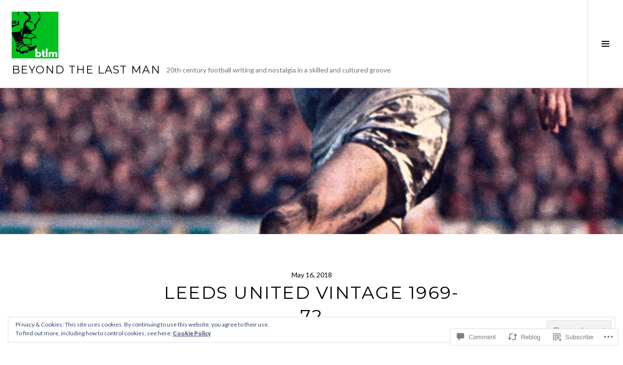

--- FILE ---
content_type: text/html; charset=UTF-8
request_url: https://beyondthelastman.com/2018/05/16/leeds-united-vintage-1969-72/
body_size: 56345
content:
<!DOCTYPE html>
<html lang="en">
<head>
<meta charset="UTF-8">
<meta name="viewport" content="width=device-width, initial-scale=1">
<link rel="profile" href="http://gmpg.org/xfn/11">
<link rel="pingback" href="https://beyondthelastman.com/xmlrpc.php">

<title>Leeds United Vintage 1969-72 &#8211; Beyond The Last Man</title>
<script type="text/javascript">
  WebFontConfig = {"google":{"families":["Lato:r,i,b,bi:latin,latin-ext"]},"api_url":"https:\/\/fonts-api.wp.com\/css"};
  (function() {
    var wf = document.createElement('script');
    wf.src = '/wp-content/plugins/custom-fonts/js/webfont.js';
    wf.type = 'text/javascript';
    wf.async = 'true';
    var s = document.getElementsByTagName('script')[0];
    s.parentNode.insertBefore(wf, s);
	})();
</script><style id="jetpack-custom-fonts-css">.wf-active body, .wf-active button, .wf-active input, .wf-active select, .wf-active textarea{font-family:"Lato",sans-serif}.wf-active .site-description{font-family:"Lato",sans-serif}.wf-active .page-links > .page-links-title{font-family:"Lato",sans-serif}.wf-active .archive .taxonomy-description, .wf-active .search-results .page-title span{font-family:"Lato",sans-serif}.wf-active .comment-reply-title small{font-family:"Lato",sans-serif}.wf-active #comments #respond p.form-submit input#comment-submit{font-family:"Lato",sans-serif}</style>
<meta name='robots' content='max-image-preview:large' />
<meta name="google-site-verification" content="CsA-Z2JUJNb3Xp8DCmEl6loxUfqacW6nwswd39B6Eqg" />
<meta name="msvalidate.01" content="CE9B9E497A596AF9D165AF16D6C470CB" />
<link rel="preconnect" href="https://fonts.wp.com" crossorigin>

<!-- Async WordPress.com Remote Login -->
<script id="wpcom_remote_login_js">
var wpcom_remote_login_extra_auth = '';
function wpcom_remote_login_remove_dom_node_id( element_id ) {
	var dom_node = document.getElementById( element_id );
	if ( dom_node ) { dom_node.parentNode.removeChild( dom_node ); }
}
function wpcom_remote_login_remove_dom_node_classes( class_name ) {
	var dom_nodes = document.querySelectorAll( '.' + class_name );
	for ( var i = 0; i < dom_nodes.length; i++ ) {
		dom_nodes[ i ].parentNode.removeChild( dom_nodes[ i ] );
	}
}
function wpcom_remote_login_final_cleanup() {
	wpcom_remote_login_remove_dom_node_classes( "wpcom_remote_login_msg" );
	wpcom_remote_login_remove_dom_node_id( "wpcom_remote_login_key" );
	wpcom_remote_login_remove_dom_node_id( "wpcom_remote_login_validate" );
	wpcom_remote_login_remove_dom_node_id( "wpcom_remote_login_js" );
	wpcom_remote_login_remove_dom_node_id( "wpcom_request_access_iframe" );
	wpcom_remote_login_remove_dom_node_id( "wpcom_request_access_styles" );
}

// Watch for messages back from the remote login
window.addEventListener( "message", function( e ) {
	if ( e.origin === "https://r-login.wordpress.com" ) {
		var data = {};
		try {
			data = JSON.parse( e.data );
		} catch( e ) {
			wpcom_remote_login_final_cleanup();
			return;
		}

		if ( data.msg === 'LOGIN' ) {
			// Clean up the login check iframe
			wpcom_remote_login_remove_dom_node_id( "wpcom_remote_login_key" );

			var id_regex = new RegExp( /^[0-9]+$/ );
			var token_regex = new RegExp( /^.*|.*|.*$/ );
			if (
				token_regex.test( data.token )
				&& id_regex.test( data.wpcomid )
			) {
				// We have everything we need to ask for a login
				var script = document.createElement( "script" );
				script.setAttribute( "id", "wpcom_remote_login_validate" );
				script.src = '/remote-login.php?wpcom_remote_login=validate'
					+ '&wpcomid=' + data.wpcomid
					+ '&token=' + encodeURIComponent( data.token )
					+ '&host=' + window.location.protocol
					+ '//' + window.location.hostname
					+ '&postid=9675'
					+ '&is_singular=1';
				document.body.appendChild( script );
			}

			return;
		}

		// Safari ITP, not logged in, so redirect
		if ( data.msg === 'LOGIN-REDIRECT' ) {
			window.location = 'https://wordpress.com/log-in?redirect_to=' + window.location.href;
			return;
		}

		// Safari ITP, storage access failed, remove the request
		if ( data.msg === 'LOGIN-REMOVE' ) {
			var css_zap = 'html { -webkit-transition: margin-top 1s; transition: margin-top 1s; } /* 9001 */ html { margin-top: 0 !important; } * html body { margin-top: 0 !important; } @media screen and ( max-width: 782px ) { html { margin-top: 0 !important; } * html body { margin-top: 0 !important; } }';
			var style_zap = document.createElement( 'style' );
			style_zap.type = 'text/css';
			style_zap.appendChild( document.createTextNode( css_zap ) );
			document.body.appendChild( style_zap );

			var e = document.getElementById( 'wpcom_request_access_iframe' );
			e.parentNode.removeChild( e );

			document.cookie = 'wordpress_com_login_access=denied; path=/; max-age=31536000';

			return;
		}

		// Safari ITP
		if ( data.msg === 'REQUEST_ACCESS' ) {
			console.log( 'request access: safari' );

			// Check ITP iframe enable/disable knob
			if ( wpcom_remote_login_extra_auth !== 'safari_itp_iframe' ) {
				return;
			}

			// If we are in a "private window" there is no ITP.
			var private_window = false;
			try {
				var opendb = window.openDatabase( null, null, null, null );
			} catch( e ) {
				private_window = true;
			}

			if ( private_window ) {
				console.log( 'private window' );
				return;
			}

			var iframe = document.createElement( 'iframe' );
			iframe.id = 'wpcom_request_access_iframe';
			iframe.setAttribute( 'scrolling', 'no' );
			iframe.setAttribute( 'sandbox', 'allow-storage-access-by-user-activation allow-scripts allow-same-origin allow-top-navigation-by-user-activation' );
			iframe.src = 'https://r-login.wordpress.com/remote-login.php?wpcom_remote_login=request_access&origin=' + encodeURIComponent( data.origin ) + '&wpcomid=' + encodeURIComponent( data.wpcomid );

			var css = 'html { -webkit-transition: margin-top 1s; transition: margin-top 1s; } /* 9001 */ html { margin-top: 46px !important; } * html body { margin-top: 46px !important; } @media screen and ( max-width: 660px ) { html { margin-top: 71px !important; } * html body { margin-top: 71px !important; } #wpcom_request_access_iframe { display: block; height: 71px !important; } } #wpcom_request_access_iframe { border: 0px; height: 46px; position: fixed; top: 0; left: 0; width: 100%; min-width: 100%; z-index: 99999; background: #23282d; } ';

			var style = document.createElement( 'style' );
			style.type = 'text/css';
			style.id = 'wpcom_request_access_styles';
			style.appendChild( document.createTextNode( css ) );
			document.body.appendChild( style );

			document.body.appendChild( iframe );
		}

		if ( data.msg === 'DONE' ) {
			wpcom_remote_login_final_cleanup();
		}
	}
}, false );

// Inject the remote login iframe after the page has had a chance to load
// more critical resources
window.addEventListener( "DOMContentLoaded", function( e ) {
	var iframe = document.createElement( "iframe" );
	iframe.style.display = "none";
	iframe.setAttribute( "scrolling", "no" );
	iframe.setAttribute( "id", "wpcom_remote_login_key" );
	iframe.src = "https://r-login.wordpress.com/remote-login.php"
		+ "?wpcom_remote_login=key"
		+ "&origin=aHR0cHM6Ly9iZXlvbmR0aGVsYXN0bWFuLmNvbQ%3D%3D"
		+ "&wpcomid=26163479"
		+ "&time=" + Math.floor( Date.now() / 1000 );
	document.body.appendChild( iframe );
}, false );
</script>
<link rel='dns-prefetch' href='//s0.wp.com' />
<link rel='dns-prefetch' href='//fonts-api.wp.com' />
<link rel='dns-prefetch' href='//widgets.wp.com' />
<link rel="alternate" type="application/rss+xml" title="Beyond The Last Man &raquo; Feed" href="https://beyondthelastman.com/feed/" />
<link rel="alternate" type="application/rss+xml" title="Beyond The Last Man &raquo; Comments Feed" href="https://beyondthelastman.com/comments/feed/" />
<link rel="alternate" type="application/rss+xml" title="Beyond The Last Man &raquo; Leeds United Vintage 1969-72 Comments Feed" href="https://beyondthelastman.com/2018/05/16/leeds-united-vintage-1969-72/feed/" />
	<script type="text/javascript">
		/* <![CDATA[ */
		function addLoadEvent(func) {
			var oldonload = window.onload;
			if (typeof window.onload != 'function') {
				window.onload = func;
			} else {
				window.onload = function () {
					oldonload();
					func();
				}
			}
		}
		/* ]]> */
	</script>
	<link crossorigin='anonymous' rel='stylesheet' id='all-css-0-1' href='/_static/??-eJx9jFEKwjAQRC9kXKqV+iOeJSRLSbPJBndD6O1tpFAQ8WfgMTMPWjGOs2JWSNUUqnPIAi34GVUA69ZyDGjINlBMhayigOhKeHYiJ/gtWFCLdXFnSMw9fKXt/MIu8aaw6Bf9U1KIeIg/1OfP9Bim2/VyH6dhXN5pUk2g&cssminify=yes' type='text/css' media='all' />
<link rel='stylesheet' id='cubic-montserrat-css' href='https://fonts-api.wp.com/css?family=Montserrat%3A400%2C700&#038;display=block' media='all' />
<link rel='stylesheet' id='cubic-playfair-display-css' href='https://fonts-api.wp.com/css?family=Playfair+Display%3A400%2C700%2C400italic%2C700italic&#038;subset=latin%2Clatin-ext&#038;display=block' media='all' />
<style id='wp-emoji-styles-inline-css'>

	img.wp-smiley, img.emoji {
		display: inline !important;
		border: none !important;
		box-shadow: none !important;
		height: 1em !important;
		width: 1em !important;
		margin: 0 0.07em !important;
		vertical-align: -0.1em !important;
		background: none !important;
		padding: 0 !important;
	}
/*# sourceURL=wp-emoji-styles-inline-css */
</style>
<link crossorigin='anonymous' rel='stylesheet' id='all-css-6-1' href='/wp-content/plugins/gutenberg-core/v22.2.0/build/styles/block-library/style.css?m=1764855221i&cssminify=yes' type='text/css' media='all' />
<style id='wp-block-library-inline-css'>
.has-text-align-justify {
	text-align:justify;
}
.has-text-align-justify{text-align:justify;}

/*# sourceURL=wp-block-library-inline-css */
</style><style id='global-styles-inline-css'>
:root{--wp--preset--aspect-ratio--square: 1;--wp--preset--aspect-ratio--4-3: 4/3;--wp--preset--aspect-ratio--3-4: 3/4;--wp--preset--aspect-ratio--3-2: 3/2;--wp--preset--aspect-ratio--2-3: 2/3;--wp--preset--aspect-ratio--16-9: 16/9;--wp--preset--aspect-ratio--9-16: 9/16;--wp--preset--color--black: #000000;--wp--preset--color--cyan-bluish-gray: #abb8c3;--wp--preset--color--white: #ffffff;--wp--preset--color--pale-pink: #f78da7;--wp--preset--color--vivid-red: #cf2e2e;--wp--preset--color--luminous-vivid-orange: #ff6900;--wp--preset--color--luminous-vivid-amber: #fcb900;--wp--preset--color--light-green-cyan: #7bdcb5;--wp--preset--color--vivid-green-cyan: #00d084;--wp--preset--color--pale-cyan-blue: #8ed1fc;--wp--preset--color--vivid-cyan-blue: #0693e3;--wp--preset--color--vivid-purple: #9b51e0;--wp--preset--gradient--vivid-cyan-blue-to-vivid-purple: linear-gradient(135deg,rgb(6,147,227) 0%,rgb(155,81,224) 100%);--wp--preset--gradient--light-green-cyan-to-vivid-green-cyan: linear-gradient(135deg,rgb(122,220,180) 0%,rgb(0,208,130) 100%);--wp--preset--gradient--luminous-vivid-amber-to-luminous-vivid-orange: linear-gradient(135deg,rgb(252,185,0) 0%,rgb(255,105,0) 100%);--wp--preset--gradient--luminous-vivid-orange-to-vivid-red: linear-gradient(135deg,rgb(255,105,0) 0%,rgb(207,46,46) 100%);--wp--preset--gradient--very-light-gray-to-cyan-bluish-gray: linear-gradient(135deg,rgb(238,238,238) 0%,rgb(169,184,195) 100%);--wp--preset--gradient--cool-to-warm-spectrum: linear-gradient(135deg,rgb(74,234,220) 0%,rgb(151,120,209) 20%,rgb(207,42,186) 40%,rgb(238,44,130) 60%,rgb(251,105,98) 80%,rgb(254,248,76) 100%);--wp--preset--gradient--blush-light-purple: linear-gradient(135deg,rgb(255,206,236) 0%,rgb(152,150,240) 100%);--wp--preset--gradient--blush-bordeaux: linear-gradient(135deg,rgb(254,205,165) 0%,rgb(254,45,45) 50%,rgb(107,0,62) 100%);--wp--preset--gradient--luminous-dusk: linear-gradient(135deg,rgb(255,203,112) 0%,rgb(199,81,192) 50%,rgb(65,88,208) 100%);--wp--preset--gradient--pale-ocean: linear-gradient(135deg,rgb(255,245,203) 0%,rgb(182,227,212) 50%,rgb(51,167,181) 100%);--wp--preset--gradient--electric-grass: linear-gradient(135deg,rgb(202,248,128) 0%,rgb(113,206,126) 100%);--wp--preset--gradient--midnight: linear-gradient(135deg,rgb(2,3,129) 0%,rgb(40,116,252) 100%);--wp--preset--font-size--small: 13px;--wp--preset--font-size--medium: 20px;--wp--preset--font-size--large: 36px;--wp--preset--font-size--x-large: 42px;--wp--preset--font-family--albert-sans: 'Albert Sans', sans-serif;--wp--preset--font-family--alegreya: Alegreya, serif;--wp--preset--font-family--arvo: Arvo, serif;--wp--preset--font-family--bodoni-moda: 'Bodoni Moda', serif;--wp--preset--font-family--bricolage-grotesque: 'Bricolage Grotesque', sans-serif;--wp--preset--font-family--cabin: Cabin, sans-serif;--wp--preset--font-family--chivo: Chivo, sans-serif;--wp--preset--font-family--commissioner: Commissioner, sans-serif;--wp--preset--font-family--cormorant: Cormorant, serif;--wp--preset--font-family--courier-prime: 'Courier Prime', monospace;--wp--preset--font-family--crimson-pro: 'Crimson Pro', serif;--wp--preset--font-family--dm-mono: 'DM Mono', monospace;--wp--preset--font-family--dm-sans: 'DM Sans', sans-serif;--wp--preset--font-family--dm-serif-display: 'DM Serif Display', serif;--wp--preset--font-family--domine: Domine, serif;--wp--preset--font-family--eb-garamond: 'EB Garamond', serif;--wp--preset--font-family--epilogue: Epilogue, sans-serif;--wp--preset--font-family--fahkwang: Fahkwang, sans-serif;--wp--preset--font-family--figtree: Figtree, sans-serif;--wp--preset--font-family--fira-sans: 'Fira Sans', sans-serif;--wp--preset--font-family--fjalla-one: 'Fjalla One', sans-serif;--wp--preset--font-family--fraunces: Fraunces, serif;--wp--preset--font-family--gabarito: Gabarito, system-ui;--wp--preset--font-family--ibm-plex-mono: 'IBM Plex Mono', monospace;--wp--preset--font-family--ibm-plex-sans: 'IBM Plex Sans', sans-serif;--wp--preset--font-family--ibarra-real-nova: 'Ibarra Real Nova', serif;--wp--preset--font-family--instrument-serif: 'Instrument Serif', serif;--wp--preset--font-family--inter: Inter, sans-serif;--wp--preset--font-family--josefin-sans: 'Josefin Sans', sans-serif;--wp--preset--font-family--jost: Jost, sans-serif;--wp--preset--font-family--libre-baskerville: 'Libre Baskerville', serif;--wp--preset--font-family--libre-franklin: 'Libre Franklin', sans-serif;--wp--preset--font-family--literata: Literata, serif;--wp--preset--font-family--lora: Lora, serif;--wp--preset--font-family--merriweather: Merriweather, serif;--wp--preset--font-family--montserrat: Montserrat, sans-serif;--wp--preset--font-family--newsreader: Newsreader, serif;--wp--preset--font-family--noto-sans-mono: 'Noto Sans Mono', sans-serif;--wp--preset--font-family--nunito: Nunito, sans-serif;--wp--preset--font-family--open-sans: 'Open Sans', sans-serif;--wp--preset--font-family--overpass: Overpass, sans-serif;--wp--preset--font-family--pt-serif: 'PT Serif', serif;--wp--preset--font-family--petrona: Petrona, serif;--wp--preset--font-family--piazzolla: Piazzolla, serif;--wp--preset--font-family--playfair-display: 'Playfair Display', serif;--wp--preset--font-family--plus-jakarta-sans: 'Plus Jakarta Sans', sans-serif;--wp--preset--font-family--poppins: Poppins, sans-serif;--wp--preset--font-family--raleway: Raleway, sans-serif;--wp--preset--font-family--roboto: Roboto, sans-serif;--wp--preset--font-family--roboto-slab: 'Roboto Slab', serif;--wp--preset--font-family--rubik: Rubik, sans-serif;--wp--preset--font-family--rufina: Rufina, serif;--wp--preset--font-family--sora: Sora, sans-serif;--wp--preset--font-family--source-sans-3: 'Source Sans 3', sans-serif;--wp--preset--font-family--source-serif-4: 'Source Serif 4', serif;--wp--preset--font-family--space-mono: 'Space Mono', monospace;--wp--preset--font-family--syne: Syne, sans-serif;--wp--preset--font-family--texturina: Texturina, serif;--wp--preset--font-family--urbanist: Urbanist, sans-serif;--wp--preset--font-family--work-sans: 'Work Sans', sans-serif;--wp--preset--spacing--20: 0.44rem;--wp--preset--spacing--30: 0.67rem;--wp--preset--spacing--40: 1rem;--wp--preset--spacing--50: 1.5rem;--wp--preset--spacing--60: 2.25rem;--wp--preset--spacing--70: 3.38rem;--wp--preset--spacing--80: 5.06rem;--wp--preset--shadow--natural: 6px 6px 9px rgba(0, 0, 0, 0.2);--wp--preset--shadow--deep: 12px 12px 50px rgba(0, 0, 0, 0.4);--wp--preset--shadow--sharp: 6px 6px 0px rgba(0, 0, 0, 0.2);--wp--preset--shadow--outlined: 6px 6px 0px -3px rgb(255, 255, 255), 6px 6px rgb(0, 0, 0);--wp--preset--shadow--crisp: 6px 6px 0px rgb(0, 0, 0);}:where(.is-layout-flex){gap: 0.5em;}:where(.is-layout-grid){gap: 0.5em;}body .is-layout-flex{display: flex;}.is-layout-flex{flex-wrap: wrap;align-items: center;}.is-layout-flex > :is(*, div){margin: 0;}body .is-layout-grid{display: grid;}.is-layout-grid > :is(*, div){margin: 0;}:where(.wp-block-columns.is-layout-flex){gap: 2em;}:where(.wp-block-columns.is-layout-grid){gap: 2em;}:where(.wp-block-post-template.is-layout-flex){gap: 1.25em;}:where(.wp-block-post-template.is-layout-grid){gap: 1.25em;}.has-black-color{color: var(--wp--preset--color--black) !important;}.has-cyan-bluish-gray-color{color: var(--wp--preset--color--cyan-bluish-gray) !important;}.has-white-color{color: var(--wp--preset--color--white) !important;}.has-pale-pink-color{color: var(--wp--preset--color--pale-pink) !important;}.has-vivid-red-color{color: var(--wp--preset--color--vivid-red) !important;}.has-luminous-vivid-orange-color{color: var(--wp--preset--color--luminous-vivid-orange) !important;}.has-luminous-vivid-amber-color{color: var(--wp--preset--color--luminous-vivid-amber) !important;}.has-light-green-cyan-color{color: var(--wp--preset--color--light-green-cyan) !important;}.has-vivid-green-cyan-color{color: var(--wp--preset--color--vivid-green-cyan) !important;}.has-pale-cyan-blue-color{color: var(--wp--preset--color--pale-cyan-blue) !important;}.has-vivid-cyan-blue-color{color: var(--wp--preset--color--vivid-cyan-blue) !important;}.has-vivid-purple-color{color: var(--wp--preset--color--vivid-purple) !important;}.has-black-background-color{background-color: var(--wp--preset--color--black) !important;}.has-cyan-bluish-gray-background-color{background-color: var(--wp--preset--color--cyan-bluish-gray) !important;}.has-white-background-color{background-color: var(--wp--preset--color--white) !important;}.has-pale-pink-background-color{background-color: var(--wp--preset--color--pale-pink) !important;}.has-vivid-red-background-color{background-color: var(--wp--preset--color--vivid-red) !important;}.has-luminous-vivid-orange-background-color{background-color: var(--wp--preset--color--luminous-vivid-orange) !important;}.has-luminous-vivid-amber-background-color{background-color: var(--wp--preset--color--luminous-vivid-amber) !important;}.has-light-green-cyan-background-color{background-color: var(--wp--preset--color--light-green-cyan) !important;}.has-vivid-green-cyan-background-color{background-color: var(--wp--preset--color--vivid-green-cyan) !important;}.has-pale-cyan-blue-background-color{background-color: var(--wp--preset--color--pale-cyan-blue) !important;}.has-vivid-cyan-blue-background-color{background-color: var(--wp--preset--color--vivid-cyan-blue) !important;}.has-vivid-purple-background-color{background-color: var(--wp--preset--color--vivid-purple) !important;}.has-black-border-color{border-color: var(--wp--preset--color--black) !important;}.has-cyan-bluish-gray-border-color{border-color: var(--wp--preset--color--cyan-bluish-gray) !important;}.has-white-border-color{border-color: var(--wp--preset--color--white) !important;}.has-pale-pink-border-color{border-color: var(--wp--preset--color--pale-pink) !important;}.has-vivid-red-border-color{border-color: var(--wp--preset--color--vivid-red) !important;}.has-luminous-vivid-orange-border-color{border-color: var(--wp--preset--color--luminous-vivid-orange) !important;}.has-luminous-vivid-amber-border-color{border-color: var(--wp--preset--color--luminous-vivid-amber) !important;}.has-light-green-cyan-border-color{border-color: var(--wp--preset--color--light-green-cyan) !important;}.has-vivid-green-cyan-border-color{border-color: var(--wp--preset--color--vivid-green-cyan) !important;}.has-pale-cyan-blue-border-color{border-color: var(--wp--preset--color--pale-cyan-blue) !important;}.has-vivid-cyan-blue-border-color{border-color: var(--wp--preset--color--vivid-cyan-blue) !important;}.has-vivid-purple-border-color{border-color: var(--wp--preset--color--vivid-purple) !important;}.has-vivid-cyan-blue-to-vivid-purple-gradient-background{background: var(--wp--preset--gradient--vivid-cyan-blue-to-vivid-purple) !important;}.has-light-green-cyan-to-vivid-green-cyan-gradient-background{background: var(--wp--preset--gradient--light-green-cyan-to-vivid-green-cyan) !important;}.has-luminous-vivid-amber-to-luminous-vivid-orange-gradient-background{background: var(--wp--preset--gradient--luminous-vivid-amber-to-luminous-vivid-orange) !important;}.has-luminous-vivid-orange-to-vivid-red-gradient-background{background: var(--wp--preset--gradient--luminous-vivid-orange-to-vivid-red) !important;}.has-very-light-gray-to-cyan-bluish-gray-gradient-background{background: var(--wp--preset--gradient--very-light-gray-to-cyan-bluish-gray) !important;}.has-cool-to-warm-spectrum-gradient-background{background: var(--wp--preset--gradient--cool-to-warm-spectrum) !important;}.has-blush-light-purple-gradient-background{background: var(--wp--preset--gradient--blush-light-purple) !important;}.has-blush-bordeaux-gradient-background{background: var(--wp--preset--gradient--blush-bordeaux) !important;}.has-luminous-dusk-gradient-background{background: var(--wp--preset--gradient--luminous-dusk) !important;}.has-pale-ocean-gradient-background{background: var(--wp--preset--gradient--pale-ocean) !important;}.has-electric-grass-gradient-background{background: var(--wp--preset--gradient--electric-grass) !important;}.has-midnight-gradient-background{background: var(--wp--preset--gradient--midnight) !important;}.has-small-font-size{font-size: var(--wp--preset--font-size--small) !important;}.has-medium-font-size{font-size: var(--wp--preset--font-size--medium) !important;}.has-large-font-size{font-size: var(--wp--preset--font-size--large) !important;}.has-x-large-font-size{font-size: var(--wp--preset--font-size--x-large) !important;}.has-albert-sans-font-family{font-family: var(--wp--preset--font-family--albert-sans) !important;}.has-alegreya-font-family{font-family: var(--wp--preset--font-family--alegreya) !important;}.has-arvo-font-family{font-family: var(--wp--preset--font-family--arvo) !important;}.has-bodoni-moda-font-family{font-family: var(--wp--preset--font-family--bodoni-moda) !important;}.has-bricolage-grotesque-font-family{font-family: var(--wp--preset--font-family--bricolage-grotesque) !important;}.has-cabin-font-family{font-family: var(--wp--preset--font-family--cabin) !important;}.has-chivo-font-family{font-family: var(--wp--preset--font-family--chivo) !important;}.has-commissioner-font-family{font-family: var(--wp--preset--font-family--commissioner) !important;}.has-cormorant-font-family{font-family: var(--wp--preset--font-family--cormorant) !important;}.has-courier-prime-font-family{font-family: var(--wp--preset--font-family--courier-prime) !important;}.has-crimson-pro-font-family{font-family: var(--wp--preset--font-family--crimson-pro) !important;}.has-dm-mono-font-family{font-family: var(--wp--preset--font-family--dm-mono) !important;}.has-dm-sans-font-family{font-family: var(--wp--preset--font-family--dm-sans) !important;}.has-dm-serif-display-font-family{font-family: var(--wp--preset--font-family--dm-serif-display) !important;}.has-domine-font-family{font-family: var(--wp--preset--font-family--domine) !important;}.has-eb-garamond-font-family{font-family: var(--wp--preset--font-family--eb-garamond) !important;}.has-epilogue-font-family{font-family: var(--wp--preset--font-family--epilogue) !important;}.has-fahkwang-font-family{font-family: var(--wp--preset--font-family--fahkwang) !important;}.has-figtree-font-family{font-family: var(--wp--preset--font-family--figtree) !important;}.has-fira-sans-font-family{font-family: var(--wp--preset--font-family--fira-sans) !important;}.has-fjalla-one-font-family{font-family: var(--wp--preset--font-family--fjalla-one) !important;}.has-fraunces-font-family{font-family: var(--wp--preset--font-family--fraunces) !important;}.has-gabarito-font-family{font-family: var(--wp--preset--font-family--gabarito) !important;}.has-ibm-plex-mono-font-family{font-family: var(--wp--preset--font-family--ibm-plex-mono) !important;}.has-ibm-plex-sans-font-family{font-family: var(--wp--preset--font-family--ibm-plex-sans) !important;}.has-ibarra-real-nova-font-family{font-family: var(--wp--preset--font-family--ibarra-real-nova) !important;}.has-instrument-serif-font-family{font-family: var(--wp--preset--font-family--instrument-serif) !important;}.has-inter-font-family{font-family: var(--wp--preset--font-family--inter) !important;}.has-josefin-sans-font-family{font-family: var(--wp--preset--font-family--josefin-sans) !important;}.has-jost-font-family{font-family: var(--wp--preset--font-family--jost) !important;}.has-libre-baskerville-font-family{font-family: var(--wp--preset--font-family--libre-baskerville) !important;}.has-libre-franklin-font-family{font-family: var(--wp--preset--font-family--libre-franklin) !important;}.has-literata-font-family{font-family: var(--wp--preset--font-family--literata) !important;}.has-lora-font-family{font-family: var(--wp--preset--font-family--lora) !important;}.has-merriweather-font-family{font-family: var(--wp--preset--font-family--merriweather) !important;}.has-montserrat-font-family{font-family: var(--wp--preset--font-family--montserrat) !important;}.has-newsreader-font-family{font-family: var(--wp--preset--font-family--newsreader) !important;}.has-noto-sans-mono-font-family{font-family: var(--wp--preset--font-family--noto-sans-mono) !important;}.has-nunito-font-family{font-family: var(--wp--preset--font-family--nunito) !important;}.has-open-sans-font-family{font-family: var(--wp--preset--font-family--open-sans) !important;}.has-overpass-font-family{font-family: var(--wp--preset--font-family--overpass) !important;}.has-pt-serif-font-family{font-family: var(--wp--preset--font-family--pt-serif) !important;}.has-petrona-font-family{font-family: var(--wp--preset--font-family--petrona) !important;}.has-piazzolla-font-family{font-family: var(--wp--preset--font-family--piazzolla) !important;}.has-playfair-display-font-family{font-family: var(--wp--preset--font-family--playfair-display) !important;}.has-plus-jakarta-sans-font-family{font-family: var(--wp--preset--font-family--plus-jakarta-sans) !important;}.has-poppins-font-family{font-family: var(--wp--preset--font-family--poppins) !important;}.has-raleway-font-family{font-family: var(--wp--preset--font-family--raleway) !important;}.has-roboto-font-family{font-family: var(--wp--preset--font-family--roboto) !important;}.has-roboto-slab-font-family{font-family: var(--wp--preset--font-family--roboto-slab) !important;}.has-rubik-font-family{font-family: var(--wp--preset--font-family--rubik) !important;}.has-rufina-font-family{font-family: var(--wp--preset--font-family--rufina) !important;}.has-sora-font-family{font-family: var(--wp--preset--font-family--sora) !important;}.has-source-sans-3-font-family{font-family: var(--wp--preset--font-family--source-sans-3) !important;}.has-source-serif-4-font-family{font-family: var(--wp--preset--font-family--source-serif-4) !important;}.has-space-mono-font-family{font-family: var(--wp--preset--font-family--space-mono) !important;}.has-syne-font-family{font-family: var(--wp--preset--font-family--syne) !important;}.has-texturina-font-family{font-family: var(--wp--preset--font-family--texturina) !important;}.has-urbanist-font-family{font-family: var(--wp--preset--font-family--urbanist) !important;}.has-work-sans-font-family{font-family: var(--wp--preset--font-family--work-sans) !important;}
/*# sourceURL=global-styles-inline-css */
</style>

<style id='classic-theme-styles-inline-css'>
/*! This file is auto-generated */
.wp-block-button__link{color:#fff;background-color:#32373c;border-radius:9999px;box-shadow:none;text-decoration:none;padding:calc(.667em + 2px) calc(1.333em + 2px);font-size:1.125em}.wp-block-file__button{background:#32373c;color:#fff;text-decoration:none}
/*# sourceURL=/wp-includes/css/classic-themes.min.css */
</style>
<link crossorigin='anonymous' rel='stylesheet' id='all-css-8-1' href='/_static/??-eJx9jkEOwjAMBD9EcMqBckE8BSWpBSl1EsVO+/26qrgA4mLJuzv2wlJMyEkwCVAzZWqPmBhCrqg6FSegCcIhOpyQNHYMzAf4jS1FGeN9qchsdFJsZOSpIP/jRpTiwsuotJ/YDaCc09u8z5iGXME1yeREYvjCgGsA3+I0wIzV62sVt878uW9lbnTt+rO1p76zl3EFmp5j4Q==&cssminify=yes' type='text/css' media='all' />
<link rel='stylesheet' id='verbum-gutenberg-css-css' href='https://widgets.wp.com/verbum-block-editor/block-editor.css?ver=1738686361' media='all' />
<link crossorigin='anonymous' rel='stylesheet' id='all-css-10-1' href='/wp-content/mu-plugins/jetpack-plugin/moon/_inc/genericons/genericons/genericons.css?m=1753284714i&cssminify=yes' type='text/css' media='all' />
<link rel='stylesheet' id='boardwalk-source-code-pro-css' href='https://fonts-api.wp.com/css?family=Source+Code+Pro%3A400%2C700&#038;subset=latin%2Clatin-ext&#038;ver=6.9-RC2-61304' media='all' />
<link crossorigin='anonymous' rel='stylesheet' id='all-css-12-1' href='/wp-content/themes/pub/boardwalk/inc/style-wpcom.css?m=1513616327i&cssminify=yes' type='text/css' media='all' />
<style id='jetpack_facebook_likebox-inline-css'>
.widget_facebook_likebox {
	overflow: hidden;
}

/*# sourceURL=/wp-content/mu-plugins/jetpack-plugin/moon/modules/widgets/facebook-likebox/style.css */
</style>
<link crossorigin='anonymous' rel='stylesheet' id='all-css-14-1' href='/_static/??-eJzTLy/QTc7PK0nNK9HPLdUtyClNz8wr1i9KTcrJTwcy0/WTi5G5ekCujj52Temp+bo5+cmJJZn5eSgc3bScxMwikFb7XFtDE1NLExMLc0OTLACohS2q&cssminify=yes' type='text/css' media='all' />
<link crossorigin='anonymous' rel='stylesheet' id='print-css-15-1' href='/wp-content/mu-plugins/global-print/global-print.css?m=1465851035i&cssminify=yes' type='text/css' media='print' />
<link crossorigin='anonymous' rel='stylesheet' id='all-css-16-1' href='/_static/??-eJzTLy/QTc7PK0nNK9EvyUjNTS3WLyhN0k/KTyxKKU/MydYvLqnMSdVLLi7W0ceuNLk0KTOZWGWZeVCluuUFyfm5IA32ubaG5mYGxubGpsaWWQBb+jSE&cssminify=yes' type='text/css' media='all' />
<style id='jetpack-global-styles-frontend-style-inline-css'>
:root { --font-headings: unset; --font-base: unset; --font-headings-default: -apple-system,BlinkMacSystemFont,"Segoe UI",Roboto,Oxygen-Sans,Ubuntu,Cantarell,"Helvetica Neue",sans-serif; --font-base-default: -apple-system,BlinkMacSystemFont,"Segoe UI",Roboto,Oxygen-Sans,Ubuntu,Cantarell,"Helvetica Neue",sans-serif;}
/*# sourceURL=jetpack-global-styles-frontend-style-inline-css */
</style>
<link crossorigin='anonymous' rel='stylesheet' id='all-css-18-1' href='/_static/??-eJyNjcEKwjAQRH/IuFRT6kX8FNkmS5K6yQY3Qfx7bfEiXrwM82B4A49qnJRGpUHupnIPqSgs1Cq624chi6zhO5OCRryTR++fW00l7J3qDv43XVNxoOISsmEJol/wY2uR8vs3WggsM/I6uOTzMI3Hw8lOg11eUT1JKA==&cssminify=yes' type='text/css' media='all' />
<script type="text/javascript" id="jetpack_related-posts-js-extra">
/* <![CDATA[ */
var related_posts_js_options = {"post_heading":"h4"};
//# sourceURL=jetpack_related-posts-js-extra
/* ]]> */
</script>
<script type="text/javascript" id="wpcom-actionbar-placeholder-js-extra">
/* <![CDATA[ */
var actionbardata = {"siteID":"26163479","postID":"9675","siteURL":"https://beyondthelastman.com","xhrURL":"https://beyondthelastman.com/wp-admin/admin-ajax.php","nonce":"254b6b84e8","isLoggedIn":"","statusMessage":"","subsEmailDefault":"instantly","proxyScriptUrl":"https://s0.wp.com/wp-content/js/wpcom-proxy-request.js?m=1513050504i&amp;ver=20211021","shortlink":"https://wp.me/p1LMjB-2w3","i18n":{"followedText":"New posts from this site will now appear in your \u003Ca href=\"https://wordpress.com/reader\"\u003EReader\u003C/a\u003E","foldBar":"Collapse this bar","unfoldBar":"Expand this bar","shortLinkCopied":"Shortlink copied to clipboard."}};
//# sourceURL=wpcom-actionbar-placeholder-js-extra
/* ]]> */
</script>
<script type="text/javascript" id="jetpack-mu-wpcom-settings-js-before">
/* <![CDATA[ */
var JETPACK_MU_WPCOM_SETTINGS = {"assetsUrl":"https://s0.wp.com/wp-content/mu-plugins/jetpack-mu-wpcom-plugin/moon/jetpack_vendor/automattic/jetpack-mu-wpcom/src/build/"};
//# sourceURL=jetpack-mu-wpcom-settings-js-before
/* ]]> */
</script>
<script crossorigin='anonymous' type='text/javascript'  src='/_static/??-eJx1jlEOwiAQRC/kdmuT6pfxKIYCISAsyIK1t7eN1VQTvyaTfTM7OCaQkYqmgqFC8tVYYnS6JCGvq8cQI+HFksShWq8way+KVpAiF/52TbDUON7hptjNjC+QcnxMv7fBR/N5O8ashGKQXjBrXoIyJLx3iwBFAqNSflfMe3xVL8zdqs7TKtsNfyEI1uR59wqfw2l/7Pu2PXRd756AfGch'></script>
<script type="text/javascript" id="rlt-proxy-js-after">
/* <![CDATA[ */
	rltInitialize( {"token":null,"iframeOrigins":["https:\/\/widgets.wp.com"]} );
//# sourceURL=rlt-proxy-js-after
/* ]]> */
</script>
<script type="text/javascript" id="pace-completion-simulator-js-after">
/* <![CDATA[ */
document.addEventListener("DOMContentLoaded", function() {
			document.body.classList.add( "pace-done" );
			document.body.classList.remove( "pace-running" );
		});
//# sourceURL=pace-completion-simulator-js-after
/* ]]> */
</script>
<link rel="EditURI" type="application/rsd+xml" title="RSD" href="https://beyondthelastman.wordpress.com/xmlrpc.php?rsd" />
<meta name="generator" content="WordPress.com" />
<link rel="canonical" href="https://beyondthelastman.com/2018/05/16/leeds-united-vintage-1969-72/" />
<link rel='shortlink' href='https://wp.me/p1LMjB-2w3' />
<link rel="alternate" type="application/json+oembed" href="https://public-api.wordpress.com/oembed/?format=json&amp;url=https%3A%2F%2Fbeyondthelastman.com%2F2018%2F05%2F16%2Fleeds-united-vintage-1969-72%2F&amp;for=wpcom-auto-discovery" /><link rel="alternate" type="application/xml+oembed" href="https://public-api.wordpress.com/oembed/?format=xml&amp;url=https%3A%2F%2Fbeyondthelastman.com%2F2018%2F05%2F16%2Fleeds-united-vintage-1969-72%2F&amp;for=wpcom-auto-discovery" />
<!-- Jetpack Open Graph Tags -->
<meta property="og:type" content="article" />
<meta property="og:title" content="Leeds United Vintage 1969-72" />
<meta property="og:url" content="https://beyondthelastman.com/2018/05/16/leeds-united-vintage-1969-72/" />
<meta property="og:description" content="More stylish player and team images from the Revie years in this second Leeds United Vintage post. Revie&#8217;s talented and uncompromising team went from strength to strength during the 69-72 per…" />
<meta property="article:published_time" content="2018-05-16T11:30:24+00:00" />
<meta property="article:modified_time" content="2018-08-30T19:08:26+00:00" />
<meta property="og:site_name" content="Beyond The Last Man" />
<meta property="og:image" content="https://i0.wp.com/beyondthelastman.com/wp-content/uploads/2013/10/allan-clarke-leeds-united-1970.jpg?fit=900%2C1200&#038;ssl=1" />
<meta property="og:image:width" content="900" />
<meta property="og:image:height" content="1200" />
<meta property="og:image:alt" content="" />
<meta property="og:locale" content="en_US" />
<meta property="article:publisher" content="https://www.facebook.com/WordPresscom" />
<meta name="twitter:creator" content="@BeyondTLM" />
<meta name="twitter:site" content="@BeyondTLM" />
<meta name="twitter:text:title" content="Leeds United Vintage 1969-72" />
<meta name="twitter:image" content="https://i0.wp.com/beyondthelastman.com/wp-content/uploads/2013/10/allan-clarke-leeds-united-1970.jpg?fit=900%2C1200&#038;ssl=1&#038;w=640" />
<meta name="twitter:card" content="summary_large_image" />

<!-- End Jetpack Open Graph Tags -->
<link rel="shortcut icon" type="image/x-icon" href="https://secure.gravatar.com/blavatar/db2889978724a3d1039a1f8418f5bcada6231c17c9d8d7f895b417a3bc1f8d52?s=32" sizes="16x16" />
<link rel="icon" type="image/x-icon" href="https://secure.gravatar.com/blavatar/db2889978724a3d1039a1f8418f5bcada6231c17c9d8d7f895b417a3bc1f8d52?s=32" sizes="16x16" />
<link rel="apple-touch-icon" href="https://secure.gravatar.com/blavatar/db2889978724a3d1039a1f8418f5bcada6231c17c9d8d7f895b417a3bc1f8d52?s=114" />
<link rel='openid.server' href='https://beyondthelastman.com/?openidserver=1' />
<link rel='openid.delegate' href='https://beyondthelastman.com/' />
<link rel="search" type="application/opensearchdescription+xml" href="https://beyondthelastman.com/osd.xml" title="Beyond The Last Man" />
<link rel="search" type="application/opensearchdescription+xml" href="https://s1.wp.com/opensearch.xml" title="WordPress.com" />
<meta name="description" content="More stylish player and team images from the Revie years in this second Leeds United Vintage post. Revie&#039;s talented and uncompromising team went from strength to strength during the 69-72 period with a first championship win, an FA Cup success and a second Inter-City Fairs Cup secured. It was a glorious era but could have&hellip;" />
		<script type="text/javascript">

			window.doNotSellCallback = function() {

				var linkElements = [
					'a[href="https://wordpress.com/?ref=footer_blog"]',
					'a[href="https://wordpress.com/?ref=footer_website"]',
					'a[href="https://wordpress.com/?ref=vertical_footer"]',
					'a[href^="https://wordpress.com/?ref=footer_segment_"]',
				].join(',');

				var dnsLink = document.createElement( 'a' );
				dnsLink.href = 'https://wordpress.com/advertising-program-optout/';
				dnsLink.classList.add( 'do-not-sell-link' );
				dnsLink.rel = 'nofollow';
				dnsLink.style.marginLeft = '0.5em';
				dnsLink.textContent = 'Do Not Sell or Share My Personal Information';

				var creditLinks = document.querySelectorAll( linkElements );

				if ( 0 === creditLinks.length ) {
					return false;
				}

				Array.prototype.forEach.call( creditLinks, function( el ) {
					el.insertAdjacentElement( 'afterend', dnsLink );
				});

				return true;
			};

		</script>
		<style type="text/css" id="custom-colors-css">	#comments #respond p.form-submit input#comment-submit,
	.widget_flickr #flickr_badge_uber_wrapper td a:last-child {
		background: rgba(0, 0, 0, 0.6) !important;
		color: #fff !important;
	}
	#comments #respond p.form-submit input#comment-submit:hover,
	#comments #respond p.form-submit input#comment-submit:focus,
	#comments #respond p.form-submit input#comment-submit:active,
	.widget_flickr #flickr_badge_uber_wrapper td a:last-child:hover,
	.widget_flickr #flickr_badge_uber_wrapper td a:last-child:focus,
	.widget_flickr #flickr_badge_uber_wrapper td a:last-child:active {
		color: #fff !important;
	}
button:hover,
		button:focus,
		button:active,
		input[type="button"]:hover,
		input[type="button"]:focus,
		input[type="button"]:active,
		input[type="reset"]:hover,
		input[type="reset"]:focus,
		input[type="reset"]:active,
		input[type="submit"]:hover,
		input[type="submit"]:focus,
		input[type="submit"]:active,
		.entry-media,
		body.page .entry-thumbnail,
		body.single .entry-thumbnail,
		.format-gallery .gallery,
		.format-gallery .tiled-gallery,
		.site-content .format-gallery .jetpack-slideshow-window,
		.site-content .format-gallery .tiled-gallery-caption,
		.comment-reply-title a:hover,
		.comment-reply-title a:focus,
		.comment-reply-title a:active,
		.site-content .jetpack-slideshow-window,
		.widget_akismet_widget .a-stats a:hover { background-color: #000000;}
.format-gallery .gallery,
		.format-gallery .gallery .gallery-item,
		.format-gallery .tiled-gallery,
		.site-content .format-gallery .jetpack-slideshow-window,
		.site-content .jetpack-slideshow-window { border-color: #000000;}
abbr,
		acronym,
		a:hover,
		a:focus,
		a:active,
		.entry-author .author-link a:hover,
		.entry-author .author-link a:focus,
		.entry-author .author-link a:active { border-bottom-color: #000000;}
div#actionbar .actnbr-notice form input { color: #000000;}
body,
		button,
		input,
		textarea,
		input[type="text"],
		input[type="email"],
		input[type="url"],
		input[type="password"],
		input[type="search"],
		textarea,
		.site-header,
		.site-title,
		a:hover,
		a:focus,
		a:active,
		.dropdown-toggle:after,
		.social-navigation a,
		.post-navigation a,
		.paging-navigation a,
		.sidebar-toggle,
		.sidebar-toggle.toggle-on,
		.sidebar-toggle.toggle-on:focus,
		.widget_tag_cloud a:hover,
		.widget_tag_cloud a:focus,
		.widget_tag_cloud a:active,
		.entry-author a:hover,
		.entry-author a:focus,
		.entry-author a:active,
		.entry-footer a:hover,
		.entry-footer a:focus,
		.entry-footer a:active,
		.entry-author .author-heading,
		.entry-author .author-link a:hover,
		.entry-author .author-link a:focus,
		.entry-author .author-link a:active,
		.page-links a,
		.comment-author,
		.comment-metadata a:hover,
		.comment-metadata a:focus,
		.comment-metadata a:active,
		#infinite-handle,
		#infinite-handle:before,
		.widget-grofile .grofile-meta h4 a,
		#comments #respond .comment-form-fields p.comment-form-posting-as,
		#comments #respond .comment-form-fields p.comment-form-log-out,
		#comments #respond #comment-form-identity #comment-form-nascar p,
		#comments #respond #comment-form-load-service p,
		#comments #respond #comment-form-comment textarea,
		#comments #comment-form-share-text-padder textarea,
		#comments #respond .comment-form-fields label,
		#comments #respond .comment-form-fields label span.required,
		#comments #respond .comment-form-fields label span.nopublish,
		#comments #respond .comment-form-fields div.comment-form-input input,
		#comments #respond .comment-form-service a:hover,
		#comments #respond .comment-form-service a:focus,
		#comments #respond .comment-form-service a:active,
		.widget_authors > ul > li > a:hover,
		.widget_authors > ul > li > a:focus,
		.widget_authors > ul > li > a:active,
		.widget_goodreads h2[class^="gr_custom_header"] a,
		.widget_goodreads div[class^="gr_custom_container"] div[class^="gr_custom_author"] a:hover,
		.widget_goodreads div[class^="gr_custom_container"] div[class^="gr_custom_author"] a:focus,
		.widget_goodreads div[class^="gr_custom_container"] div[class^="gr_custom_author"] a:active,
		.wp_widget_tag_cloud a:hover,
		.wp_widget_tag_cloud a:focus,
		.wp_widget_tag_cloud a:active { color: #000000;}
::input-placeholder { color: #000000;}
::-webkit-input-placeholder { color: #000000;}
:-moz-placeholder { color: #000000;}
::-moz-placeholder { color: #000000;}
::-ms-input-placeholder { color: #000000;}
.archive .hentry:not(.has-post-thumbnail) a,
		.blog .hentry:not(.has-post-thumbnail) a,
		.search-results .hentry:not(.has-post-thumbnail) a { color: #000000;}
.hentry:not(.has-post-thumbnail) .entry-header a:focus { outline-color: #000000;}
body,
		.widget thead,
		.comment input[type="text"],
		.comment input[type="email"],
		.comment input[type="url"],
		.comment input[type="password"],
		.comment input[type="search"],
		.comment textarea,
		.widget input[type="text"],
		.widget input[type="email"],
		.widget input[type="url"],
		.widget input[type="password"],
		.widget input[type="search"],
		.widget textarea,
		.search-form.hover:before,
		.widget .search-form:before,
		.site-header,
		.site-footer,
		.dropdown-toggle:hover,
		.dropdown-toggle:focus,
		.dropdown-toggle:active,
		.social-navigation a,
		.paging-navigation a,
		.sidebar-toggle,
		.widget_tag_cloud a:hover,
		.widget_tag_cloud a:focus,
		.widget_tag_cloud a:active,
		.page-links a,
		.archive .page-header,
		.search-results .page-header,
		#comments #respond,
		.comment-respond,
		.infinity-success .site-main,
		.site-main .infinite-loader,
		#infinite-handle,
		.site-content .tiled-gallery-caption,
		#comments .comment #respond #comment-form-comment,
		#comments .comment #comment-form-share-text-padder,
		#comments .comment #respond .comment-form-fields div.comment-form-input,
		#comments #respond #comment-form-comment.active,
		#comments #respond .comment-form-fields div.comment-form-input.active,
		.wp_widget_tag_cloud a:hover,
		.wp_widget_tag_cloud a:focus,
		.wp_widget_tag_cloud a:active { background-color: #ffffff;}
.gallery .gallery-item { border-color: #ffffff;}
.format-gallery .gallery-caption a:hover,
		.format-gallery .gallery-caption a:focus,
		.format-gallery .gallery-caption a:active { border-bottom-color: #ffffff;}
button,
		input[type="button"],
		input[type="reset"],
		input[type="submit"],
		.widget_tag_cloud a,
		.format-gallery .gallery-caption,
		.format-gallery .gallery-caption a:hover,
		.format-gallery .gallery-caption a:focus,
		.format-gallery .gallery-caption a:active,
		.site-content .format-gallery .tiled-gallery-caption,
		.comment #respond h3 small a,
		.comment-reply-title a,
		.bypostauthor > .comment-body .fn,
		.bypostauthor > .comment-body .fn a,
		.widget_akismet_widget .a-stats a,
		.wp_widget_tag_cloud a { color: #ffffff;}
.format-gallery .gallery .gallery-item:before { border-color: #707070;}
.site-description,
		.site-footer,
		.menu-item-description,
		.widget_recent_entries .post-date,
		.entry-author,
		.entry-footer:not(.empty),
		.page-links,
		.page-links > .page-links-title,
		.archive .taxonomy-description,
		.search-results .page-title span,
		.comment-metadata,
		.gallery-caption,
		.wp-caption-text,
		.site .wp-playlist-current-item,
		.site-content .tiled-gallery-caption,
		.hentry div#jp-relatedposts div.jp-relatedposts-items .jp-relatedposts-post-context,
		.widget_jetpack_display_posts_widget .jetpack-display-remote-posts p,
		.widget-grofile .grofile-meta,
		.widget_authors > ul > li > a,
		.widget_goodreads div[class^="gr_custom_author"] { color: #707070;}
.social-navigation + .site-info:before,
		.main-navigation ul ul.toggle-on:before,
		.paging-navigation:before,
		.post-navigation:before,
		.main-navigation + .widget-area:before,
		.widget:before,
		.widget_nav_menu .sub-menu.toggle-on:before,
		.comment-list .comment:before,
		.comment-list .pingback:before { background-color: #D8D8D8;}
input[type="text"],
		input[type="email"],
		input[type="url"],
		input[type="password"],
		input[type="search"],
		textarea,
		.search-form:before,
		.dropdown-toggle,
		.social-navigation li,
		.page-links a,
		.page-links > span,
		.page-links a:hover,
		.page-links a:focus,
		.page-links a:active,
		.gallery .gallery-item:before,
		#comments #respond #comment-form-comment,
		#comments #comment-form-share-text-padder,
		#comments #respond .comment-form-fields div.comment-form-input,
		.milestone-widget .milestone-countdown,
		.milestone-widget .milestone-message,
		.widget.top_rated .pd_top_rated_holder_posts > p { border-color: #D8D8D8;}
table,
		.site-footer,
		.main-navigation li,
		.comment-navigation,
		.post-navigation,
		.paging-navigation,
		.widget_archive li,
		.widget_categories li,
		.widget_links li,
		.widget_meta li,
		.widget_nav_menu li,
		.widget_pages li,
		.widget_recent_comments li,
		.widget_recent_entries li,
		.widget_rss li,
		.format-chat .entry-content p,
		.comment-list .comment,
		.comment-list .pingback,
		#comments #respond,
		.comment-respond,
		#infinite-handle,
		.site-main .infinite-loader,
		.widget_rss_links li,
		.widget_goodreads div[class^="gr_custom_each_container"],
		.widget_authors li,
		.widget_author_grid li,
		.widget_jp_blogs_i_follow li,
		.widgets-list-layout li,
		.widget_top-clicks li,
		.widget_top-posts li,
		.widget.top_rated li,
		.widget_upcoming_events_widget li { border-top-color: #D8D8D8;}
.rtl blockquote,
		table,
		body.rtl .hentry .wpcom-reblog-snapshot .reblogger-note-content blockquote { border-right-color: #D8D8D8;}
th,
		td,
		.site-header,
		a,
		.main-navigation ul,
		.widget_archive ul,
		.widget_categories ul,
		.widget_links ul,
		.widget_meta ul,
		.widget_nav_menu ul,
		.widget_pages ul,
		.widget_recent_comments ul,
		.widget_recent_entries ul,
		.widget_rss ul,
		.entry-author .author-link a,
		.archive .page-header,
		.search-results .page-header,
		.format-chat .entry-content p:last-of-type,
		.widget_rss_links ul,
		.widget_goodreads div[class^="gr_custom_each_container"]:last-of-type,
		.widget_authors ul,
		.widget_author_grid ul,
		.widget_jp_blogs_i_follow ol,
		.widget_blog-stats ul,
		.widget_top-clicks ul,
		.widget_top-posts ul,
		.widget.top_rated ul,
		.widget_upcoming_events_widget ul { border-bottom-color: #D8D8D8;}
blockquote,
		th,
		td,
		.sidebar-toggle,
		body .hentry .wpcom-reblog-snapshot .reblogger-note-content blockquote { border-left-color: #D8D8D8;}
.comment-list .reply:before { color: #D8D8D8;}
a:focus { outline-color: #D8D8D8;}
pre,
		code,
		kbd,
		tt,
		var,
		hr,
		thead,
		input[type="text"],
		input[type="email"],
		input[type="url"],
		input[type="password"],
		input[type="search"],
		textarea,
		.search-form:before,
		.widget .search-form.hover:before,
		.social-navigation a:hover,
		.social-navigation a:focus,
		.social-navigation a:active,
		.dropdown-toggle,
		.post-navigation a:hover,
		.post-navigation a:focus,
		.post-navigation a:active,
		.paging-navigation a:hover,
		.paging-navigation a:focus,
		.paging-navigation a:active,
		.sidebar-toggle:hover,
		.sidebar-toggle:focus,
		.sidebar-toggle:active,
		.sidebar-toggle.toggle-on,
		.sidebar-toggle.toggle-on:focus,
		.sidebar,
		.page-links a:hover,
		.page-links a:focus,
		.page-links a:active,
		.format-chat .entry-content p:nth-child(even),
		.comments-container,
		#infinite-handle:hover,
		.sd-sharing-enabled:not(#jp-post-flair):before,
		.jetpack-likes-widget-wrapper:before,
		.sharedaddy.sd-block.sd-gplus:before,
		.sd-rating:before,
		div#jp-relatedposts:before,
		.widget-gallery .tiled-gallery-caption,
		#comments #respond #comment-form-comment,
		#comments #comment-form-share-text-padder,
		#comments #respond .comment-form-fields div.comment-form-input,
		#comments .comment #respond #comment-form-comment.active,
		#comments .comment #comment-form-share-text-padder.active,
		#comments .comment #respond .comment-form-fields div.comment-form-input.active { background-color: #F2F2F2;}
.entry-author,
		.entry-footer:not(.empty),
		.page-links { border-top-color: #F2F2F2;}
.wp-caption,
		.hentry .wpcom-reblog-snapshot .reblogger-note { border-bottom-color: #F2F2F2;}
mark,
		ins,
		button,
		input[type="button"],
		input[type="reset"],
		input[type="submit"],
		.widget_tag_cloud a,
		.hentry.color-1,
		.hentry.has-post-thumbnail .entry-link,
		.filter-on .hentry.has-post-thumbnail:hover .entry-link,
		.comment #respond h3 small a,
		.comment-reply-title a,
		.bypostauthor > .comment-body .fn,
		.pace .pace-progress,
		.widget_akismet_widget .a-stats a,
		.milestone-widget .milestone-header,
		.wp_widget_tag_cloud a { background-color: #46CD08;}
.hentry.color-1 { background-color: #46cd08;}
.hentry.color-2 { background-color: #42C108;}
.hentry.color-3 { background-color: #3EB507;}
.hentry.color-4 { background-color: #3AA807;}
.hentry.color-5 { background-color: #369C06;}
.hentry.color-1 + .hentry.color-1,
		.hentry.color-2 + .hentry.color-2,
		.hentry.color-3 + .hentry.color-3,
		.hentry.color-4 + .hentry.color-4,
		.hentry.color-5 + .hentry.color-5 { background-color: #4BD909;}
.hentry.color-1 + .navigation + .hentry.color-1,
		.hentry.color-2 + .navigation + .hentry.color-2,
		.hentry.color-3 + .navigation + .hentry.color-3,
		.hentry.color-4 + .navigation + .hentry.color-4,
		.hentry.color-5 + .navigation + .hentry.color-5 { background-color: #319006;}
.search-form.hover:before,
		.site-title a:hover,
		.site-title a:focus,
		.site-title a:active,
		a,
		.dropdown-toggle:hover:after,
		.dropdown-toggle:focus:after,
		.dropdown-toggle:active:after,
		.social-navigation a:hover,
		.social-navigation a:focus,
		.social-navigation a:active,
		.post-navigation a:hover,
		.post-navigation a:focus,
		.post-navigation a:active,
		.paging-navigation a:hover,
		.paging-navigation a:focus,
		.paging-navigation a:active,
		.sidebar-toggle:hover,
		.sidebar-toggle:focus,
		.sidebar-toggle:active,
		.sidebar-toggle.toggle-on:hover,
		.sidebar-toggle.toggle-on:active,
		.widget-title a:hover,
		.widget-title a:focus,
		.widget-title a:active,
		.widgettitle a:hover,
		.widgettitle a:focus,
		.widgettitle a:active,
		.entry-author .author-link a,
		.page-links > span,
		.page-links a:hover,
		.page-links a:focus,
		.page-links a:active,
		.comment-author a:hover,
		.comment-author a:focus,
		.comment-author a:active,
		.site .wp-playlist-light .wp-playlist-playing,
		#infinite-handle:hover,
		#infinite-handle:hover:before,
		.widget-grofile .grofile-meta h4 a:hover,
		.widget-grofile .grofile-meta h4 a:hover,
		.widget-grofile .grofile-meta h4 a:active,
		#comments #respond .comment-form-service a,
		.widget_goodreads h2[class^="gr_custom_header"] a:hover,
		.widget_goodreads h2[class^="gr_custom_header"] a:focus,
		.widget_goodreads h2[class^="gr_custom_header"] a:active { color: #46CD08;}
</style>
			<link rel="stylesheet" id="custom-css-css" type="text/css" href="https://s0.wp.com/?custom-css=1&#038;csblog=1LMjB&#038;cscache=6&#038;csrev=57" />
			<script type="text/javascript">
	window.google_analytics_uacct = "UA-52447-2";
</script>

<script type="text/javascript">
	var _gaq = _gaq || [];
	_gaq.push(['_setAccount', 'UA-52447-2']);
	_gaq.push(['_gat._anonymizeIp']);
	_gaq.push(['_setDomainName', 'none']);
	_gaq.push(['_setAllowLinker', true]);
	_gaq.push(['_initData']);
	_gaq.push(['_trackPageview']);

	(function() {
		var ga = document.createElement('script'); ga.type = 'text/javascript'; ga.async = true;
		ga.src = ('https:' == document.location.protocol ? 'https://ssl' : 'http://www') + '.google-analytics.com/ga.js';
		(document.getElementsByTagName('head')[0] || document.getElementsByTagName('body')[0]).appendChild(ga);
	})();
</script>
<link crossorigin='anonymous' rel='stylesheet' id='all-css-0-3' href='/_static/??-eJydj9sKwkAMRH/INtSixQfxU6TNhpI2u1k2u5T+vYoX8EXUxzMMZxhYYoUaMoUMvlRRysjBYKIce5wfDF41wJkDwiCKs4EtHCnVaLaB7w1eXREywD5pMZJX6Rn8K8ws5KqxF6G0fqJfB+6fC4sDK4Nh4phZr+U3qj2Hm/nkj023aw/dvm220wU4noNk&cssminify=yes' type='text/css' media='all' />
</head>

<body class="wp-singular post-template-default single single-post postid-9675 single-format-standard wp-custom-logo wp-theme-pubboardwalk wp-child-theme-pubcubic customizer-styles-applied group-blog title-with-content unfixed-header has-sidebar widgets-hidden jetpack-reblog-enabled has-site-logo custom-colors">
<div id="page" class="hfeed site">
	<a class="skip-link screen-reader-text" href="#content">Skip to content</a>

	<header id="masthead" class="site-header" role="banner">
		<div class="site-branding">
			<a href="https://beyondthelastman.com/" class="site-logo-link" rel="home" itemprop="url"><img width="96" height="96" src="https://beyondthelastman.com/wp-content/uploads/2020/07/balm.png?w=96" class="site-logo attachment-boardwalk-logo" alt="" decoding="async" data-size="boardwalk-logo" itemprop="logo" srcset="https://beyondthelastman.com/wp-content/uploads/2020/07/balm.png?w=96 96w, https://beyondthelastman.com/wp-content/uploads/2020/07/balm.png?w=192 192w, https://beyondthelastman.com/wp-content/uploads/2020/07/balm.png?w=150 150w" sizes="(max-width: 96px) 100vw, 96px" data-attachment-id="22718" data-permalink="https://beyondthelastman.com/balm/" data-orig-file="https://beyondthelastman.com/wp-content/uploads/2020/07/balm.png" data-orig-size="1500,1500" data-comments-opened="1" data-image-meta="{&quot;aperture&quot;:&quot;0&quot;,&quot;credit&quot;:&quot;&quot;,&quot;camera&quot;:&quot;&quot;,&quot;caption&quot;:&quot;&quot;,&quot;created_timestamp&quot;:&quot;0&quot;,&quot;copyright&quot;:&quot;&quot;,&quot;focal_length&quot;:&quot;0&quot;,&quot;iso&quot;:&quot;0&quot;,&quot;shutter_speed&quot;:&quot;0&quot;,&quot;title&quot;:&quot;&quot;,&quot;orientation&quot;:&quot;0&quot;}" data-image-title="balm" data-image-description="" data-image-caption="" data-medium-file="https://beyondthelastman.com/wp-content/uploads/2020/07/balm.png?w=300" data-large-file="https://beyondthelastman.com/wp-content/uploads/2020/07/balm.png?w=768" /></a>			<div class="clear">
				<h1 class="site-title"><a href="https://beyondthelastman.com/" rel="home">Beyond The Last Man</a></h1>
				<h2 class="site-description">20th century football writing and nostalgia in a skilled and cultured groove</h2>
			</div>
		</div><!-- .site-branding -->
					<button class="sidebar-toggle" aria-expanded="false" ><span class="screen-reader-text">Toggle Sidebar</span></button>
			</header><!-- #masthead -->

	<div id="content" class="site-content">

	<div id="primary" class="content-area">
		<main id="main" class="site-main" role="main">

		
			
<article id="post-9675" class="post-9675 post type-post status-publish format-standard has-post-thumbnail hentry category-1960s category-1970s category-england category-vintage tag-leeds-united">
			<div class="entry-thumbnail">
			<img width="960" height="1280" src="https://beyondthelastman.com/wp-content/uploads/2013/10/allan-clarke-leeds-united-1970.jpg?w=960&amp;h=1280&amp;crop=1" class="attachment-boardwalk-hero-image size-boardwalk-hero-image wp-post-image" alt="" decoding="async" srcset="https://beyondthelastman.com/wp-content/uploads/2013/10/allan-clarke-leeds-united-1970.jpg 960w, https://beyondthelastman.com/wp-content/uploads/2013/10/allan-clarke-leeds-united-1970.jpg?w=113&amp;h=150&amp;crop=1 113w, https://beyondthelastman.com/wp-content/uploads/2013/10/allan-clarke-leeds-united-1970.jpg?w=225&amp;h=300&amp;crop=1 225w, https://beyondthelastman.com/wp-content/uploads/2013/10/allan-clarke-leeds-united-1970.jpg?w=768&amp;h=1024&amp;crop=1 768w, https://beyondthelastman.com/wp-content/uploads/2013/10/allan-clarke-leeds-united-1970.jpg?w=675&amp;h=900&amp;crop=1 675w" sizes="(max-width: 960px) 100vw, 960px" data-attachment-id="9676" data-permalink="https://beyondthelastman.com/2018/05/16/leeds-united-vintage-1969-72/allan-clarke-leeds-united-1970/" data-orig-file="https://beyondthelastman.com/wp-content/uploads/2013/10/allan-clarke-leeds-united-1970.jpg" data-orig-size="960,1280" data-comments-opened="1" data-image-meta="{&quot;aperture&quot;:&quot;0&quot;,&quot;credit&quot;:&quot;&quot;,&quot;camera&quot;:&quot;MP240 series&quot;,&quot;caption&quot;:&quot;&quot;,&quot;created_timestamp&quot;:&quot;0&quot;,&quot;copyright&quot;:&quot;&quot;,&quot;focal_length&quot;:&quot;0&quot;,&quot;iso&quot;:&quot;0&quot;,&quot;shutter_speed&quot;:&quot;0&quot;,&quot;title&quot;:&quot;&quot;}" data-image-title="Allan Clarke, Leeds United 1970" data-image-description="" data-image-caption="" data-medium-file="https://beyondthelastman.com/wp-content/uploads/2013/10/allan-clarke-leeds-united-1970.jpg?w=225" data-large-file="https://beyondthelastman.com/wp-content/uploads/2013/10/allan-clarke-leeds-united-1970.jpg?w=675" />		</div><!-- .entry-thumbnail -->
	
	<header class="entry-header">
		<div class="entry-meta">
			<span class="posted-on"><time class="entry-date published" datetime="2018-05-16T11:30:24+00:00">May 16, 2018</time><time class="updated" datetime="2018-08-30T19:08:26+00:00">August 30, 2018</time></span>		</div><!-- .entry-meta -->
		<h1 class="entry-title">Leeds United Vintage 1969-72</h1>	</header><!-- .entry-header -->

	<div class="entry-content">
		<p><img data-attachment-id="6441" data-permalink="https://beyondthelastman.com/2013/03/04/whod-be-a-goalkeeper/england/" data-orig-file="https://beyondthelastman.com/wp-content/uploads/2013/03/england.jpg" data-orig-size="800,533" data-comments-opened="1" data-image-meta="{&quot;aperture&quot;:&quot;0&quot;,&quot;credit&quot;:&quot;&quot;,&quot;camera&quot;:&quot;&quot;,&quot;caption&quot;:&quot;&quot;,&quot;created_timestamp&quot;:&quot;0&quot;,&quot;copyright&quot;:&quot;&quot;,&quot;focal_length&quot;:&quot;0&quot;,&quot;iso&quot;:&quot;0&quot;,&quot;shutter_speed&quot;:&quot;0&quot;,&quot;title&quot;:&quot;&quot;}" data-image-title="England flag" data-image-description="" data-image-caption="" data-medium-file="https://beyondthelastman.com/wp-content/uploads/2013/03/england.jpg?w=300" data-large-file="https://beyondthelastman.com/wp-content/uploads/2013/03/england.jpg?w=768" loading="lazy" class="alignright size-thumbnail wp-image-6441" src="https://beyondthelastman.com/wp-content/uploads/2013/03/england.jpg?w=150&#038;h=99" alt="England" width="150" height="99" srcset="https://beyondthelastman.com/wp-content/uploads/2013/03/england.jpg?w=150 150w, https://beyondthelastman.com/wp-content/uploads/2013/03/england.jpg?w=300 300w" sizes="(max-width: 150px) 100vw, 150px" />More stylish player and team images from the Revie years in this second Leeds United <a href="https://beyondthelastman.com/category/regular-features/vintage/" target="_blank" rel="noopener"><b>Vintage</b></a> post.</p>
<p>Revie&#8217;s talented and uncompromising team went from strength to strength during the 69-72 period with a first championship win, an FA Cup success and a second Inter-City Fairs Cup secured. It was a glorious era but could have been much more so with the club lapsing into the unfortunate habit of finishing as runners-up in both League and Cups all too often.</p>
<div class="tiled-gallery type-rectangular tiled-gallery-unresized" data-original-width="768" data-carousel-extra='{&quot;blog_id&quot;:26163479,&quot;permalink&quot;:&quot;https:\/\/beyondthelastman.com\/2018\/05\/16\/leeds-united-vintage-1969-72\/&quot;,&quot;likes_blog_id&quot;:26163479}' itemscope itemtype="http://schema.org/ImageGallery" > <div class="gallery-row" style="width: 768px; height: 259px;" data-original-width="768" data-original-height="259" > <div class="gallery-group images-1" style="width: 189px; height: 259px;" data-original-width="189" data-original-height="259" > <div class="tiled-gallery-item tiled-gallery-item-small" itemprop="associatedMedia" itemscope itemtype="http://schema.org/ImageObject"> <a href="https://i0.wp.com/beyondthelastman.com/wp-content/uploads/2013/10/mick-jones-leeds-united-1969.jpg?ssl=1" border="0" itemprop="url"> <meta itemprop="width" content="185"> <meta itemprop="height" content="255"> <img class="" data-attachment-id="9686" data-orig-file="https://beyondthelastman.com/wp-content/uploads/2013/10/mick-jones-leeds-united-1969.jpg" data-orig-size="930,1280" data-comments-opened="1" data-image-meta="{&quot;aperture&quot;:&quot;0&quot;,&quot;credit&quot;:&quot;&quot;,&quot;camera&quot;:&quot;MP240 series&quot;,&quot;caption&quot;:&quot;&quot;,&quot;created_timestamp&quot;:&quot;0&quot;,&quot;copyright&quot;:&quot;&quot;,&quot;focal_length&quot;:&quot;0&quot;,&quot;iso&quot;:&quot;0&quot;,&quot;shutter_speed&quot;:&quot;0&quot;,&quot;title&quot;:&quot;&quot;}" data-image-title="Mick Jones, Leeds United 1969" data-image-description="" data-medium-file="https://beyondthelastman.com/wp-content/uploads/2013/10/mick-jones-leeds-united-1969.jpg?w=218" data-large-file="https://beyondthelastman.com/wp-content/uploads/2013/10/mick-jones-leeds-united-1969.jpg?w=654" src="https://i0.wp.com/beyondthelastman.com/wp-content/uploads/2013/10/mick-jones-leeds-united-1969.jpg?w=185&#038;h=255&#038;ssl=1" srcset="https://i0.wp.com/beyondthelastman.com/wp-content/uploads/2013/10/mick-jones-leeds-united-1969.jpg?w=185&amp;h=255&amp;ssl=1 185w, https://i0.wp.com/beyondthelastman.com/wp-content/uploads/2013/10/mick-jones-leeds-united-1969.jpg?w=370&amp;h=509&amp;ssl=1 370w, https://i0.wp.com/beyondthelastman.com/wp-content/uploads/2013/10/mick-jones-leeds-united-1969.jpg?w=109&amp;h=150&amp;ssl=1 109w, https://i0.wp.com/beyondthelastman.com/wp-content/uploads/2013/10/mick-jones-leeds-united-1969.jpg?w=218&amp;h=300&amp;ssl=1 218w" width="185" height="255" loading="lazy" data-original-width="185" data-original-height="255" itemprop="http://schema.org/image" title="Mick Jones, Leeds United 1969" alt="Mick Jones, Leeds United 1969" style="width: 185px; height: 255px;" /> </a> </div> </div> <!-- close group --> <div class="gallery-group images-1" style="width: 195px; height: 259px;" data-original-width="195" data-original-height="259" > <div class="tiled-gallery-item tiled-gallery-item-small" itemprop="associatedMedia" itemscope itemtype="http://schema.org/ImageObject"> <a href="https://i0.wp.com/beyondthelastman.com/wp-content/uploads/2013/10/allan-clarke-leeds-united-1970.jpg?ssl=1" border="0" itemprop="url"> <meta itemprop="width" content="191"> <meta itemprop="height" content="255"> <img class="" data-attachment-id="9676" data-orig-file="https://beyondthelastman.com/wp-content/uploads/2013/10/allan-clarke-leeds-united-1970.jpg" data-orig-size="960,1280" data-comments-opened="1" data-image-meta="{&quot;aperture&quot;:&quot;0&quot;,&quot;credit&quot;:&quot;&quot;,&quot;camera&quot;:&quot;MP240 series&quot;,&quot;caption&quot;:&quot;&quot;,&quot;created_timestamp&quot;:&quot;0&quot;,&quot;copyright&quot;:&quot;&quot;,&quot;focal_length&quot;:&quot;0&quot;,&quot;iso&quot;:&quot;0&quot;,&quot;shutter_speed&quot;:&quot;0&quot;,&quot;title&quot;:&quot;&quot;}" data-image-title="Allan Clarke, Leeds United 1970" data-image-description="" data-medium-file="https://beyondthelastman.com/wp-content/uploads/2013/10/allan-clarke-leeds-united-1970.jpg?w=225" data-large-file="https://beyondthelastman.com/wp-content/uploads/2013/10/allan-clarke-leeds-united-1970.jpg?w=675" src="https://i0.wp.com/beyondthelastman.com/wp-content/uploads/2013/10/allan-clarke-leeds-united-1970.jpg?w=191&#038;h=255&#038;ssl=1" srcset="https://i0.wp.com/beyondthelastman.com/wp-content/uploads/2013/10/allan-clarke-leeds-united-1970.jpg?w=191&amp;h=255&amp;ssl=1 191w, https://i0.wp.com/beyondthelastman.com/wp-content/uploads/2013/10/allan-clarke-leeds-united-1970.jpg?w=382&amp;h=509&amp;ssl=1 382w, https://i0.wp.com/beyondthelastman.com/wp-content/uploads/2013/10/allan-clarke-leeds-united-1970.jpg?w=113&amp;h=150&amp;ssl=1 113w, https://i0.wp.com/beyondthelastman.com/wp-content/uploads/2013/10/allan-clarke-leeds-united-1970.jpg?w=225&amp;h=300&amp;ssl=1 225w" width="191" height="255" loading="lazy" data-original-width="191" data-original-height="255" itemprop="http://schema.org/image" title="Allan Clarke, Leeds United 1970" alt="Allan Clarke, Leeds United 1970" style="width: 191px; height: 255px;" /> </a> </div> </div> <!-- close group --> <div class="gallery-group images-1" style="width: 190px; height: 259px;" data-original-width="190" data-original-height="259" > <div class="tiled-gallery-item tiled-gallery-item-small" itemprop="associatedMedia" itemscope itemtype="http://schema.org/ImageObject"> <a href="https://i0.wp.com/beyondthelastman.com/wp-content/uploads/2013/10/bremner-clarke-leeds-united-1971.jpg?ssl=1" border="0" itemprop="url"> <meta itemprop="width" content="186"> <meta itemprop="height" content="255"> <img class="" data-attachment-id="9677" data-orig-file="https://beyondthelastman.com/wp-content/uploads/2013/10/bremner-clarke-leeds-united-1971.jpg" data-orig-size="935,1280" data-comments-opened="1" data-image-meta="{&quot;aperture&quot;:&quot;0&quot;,&quot;credit&quot;:&quot;&quot;,&quot;camera&quot;:&quot;MP240 series&quot;,&quot;caption&quot;:&quot;&quot;,&quot;created_timestamp&quot;:&quot;0&quot;,&quot;copyright&quot;:&quot;&quot;,&quot;focal_length&quot;:&quot;0&quot;,&quot;iso&quot;:&quot;0&quot;,&quot;shutter_speed&quot;:&quot;0&quot;,&quot;title&quot;:&quot;&quot;}" data-image-title="Bremner &amp;amp; Clarke, Leeds United 1971" data-image-description="" data-medium-file="https://beyondthelastman.com/wp-content/uploads/2013/10/bremner-clarke-leeds-united-1971.jpg?w=219" data-large-file="https://beyondthelastman.com/wp-content/uploads/2013/10/bremner-clarke-leeds-united-1971.jpg?w=657" src="https://i0.wp.com/beyondthelastman.com/wp-content/uploads/2013/10/bremner-clarke-leeds-united-1971.jpg?w=186&#038;h=255&#038;ssl=1" srcset="https://i0.wp.com/beyondthelastman.com/wp-content/uploads/2013/10/bremner-clarke-leeds-united-1971.jpg?w=186&amp;h=255&amp;ssl=1 186w, https://i0.wp.com/beyondthelastman.com/wp-content/uploads/2013/10/bremner-clarke-leeds-united-1971.jpg?w=372&amp;h=509&amp;ssl=1 372w, https://i0.wp.com/beyondthelastman.com/wp-content/uploads/2013/10/bremner-clarke-leeds-united-1971.jpg?w=110&amp;h=150&amp;ssl=1 110w, https://i0.wp.com/beyondthelastman.com/wp-content/uploads/2013/10/bremner-clarke-leeds-united-1971.jpg?w=219&amp;h=300&amp;ssl=1 219w" width="186" height="255" loading="lazy" data-original-width="186" data-original-height="255" itemprop="http://schema.org/image" title="Bremner &amp; Clarke, Leeds United 1971" alt="Bremner &amp; Clarke, Leeds United 1971" style="width: 186px; height: 255px;" /> </a> </div> </div> <!-- close group --> <div class="gallery-group images-1" style="width: 194px; height: 259px;" data-original-width="194" data-original-height="259" > <div class="tiled-gallery-item tiled-gallery-item-small" itemprop="associatedMedia" itemscope itemtype="http://schema.org/ImageObject"> <a href="https://i0.wp.com/beyondthelastman.com/wp-content/uploads/2013/10/mick-jones-leeds-united-1971.jpg?ssl=1" border="0" itemprop="url"> <meta itemprop="width" content="190"> <meta itemprop="height" content="255"> <img class="" data-attachment-id="9687" data-orig-file="https://beyondthelastman.com/wp-content/uploads/2013/10/mick-jones-leeds-united-1971.jpg" data-orig-size="955,1280" data-comments-opened="1" data-image-meta="{&quot;aperture&quot;:&quot;0&quot;,&quot;credit&quot;:&quot;&quot;,&quot;camera&quot;:&quot;MP240 series&quot;,&quot;caption&quot;:&quot;&quot;,&quot;created_timestamp&quot;:&quot;0&quot;,&quot;copyright&quot;:&quot;&quot;,&quot;focal_length&quot;:&quot;0&quot;,&quot;iso&quot;:&quot;0&quot;,&quot;shutter_speed&quot;:&quot;0&quot;,&quot;title&quot;:&quot;&quot;}" data-image-title="Mick Jones, Leeds United 1971" data-image-description="" data-medium-file="https://beyondthelastman.com/wp-content/uploads/2013/10/mick-jones-leeds-united-1971.jpg?w=224" data-large-file="https://beyondthelastman.com/wp-content/uploads/2013/10/mick-jones-leeds-united-1971.jpg?w=671" src="https://i0.wp.com/beyondthelastman.com/wp-content/uploads/2013/10/mick-jones-leeds-united-1971.jpg?w=190&#038;h=255&#038;ssl=1" srcset="https://i0.wp.com/beyondthelastman.com/wp-content/uploads/2013/10/mick-jones-leeds-united-1971.jpg?w=190&amp;h=255&amp;ssl=1 190w, https://i0.wp.com/beyondthelastman.com/wp-content/uploads/2013/10/mick-jones-leeds-united-1971.jpg?w=380&amp;h=509&amp;ssl=1 380w, https://i0.wp.com/beyondthelastman.com/wp-content/uploads/2013/10/mick-jones-leeds-united-1971.jpg?w=112&amp;h=150&amp;ssl=1 112w, https://i0.wp.com/beyondthelastman.com/wp-content/uploads/2013/10/mick-jones-leeds-united-1971.jpg?w=224&amp;h=300&amp;ssl=1 224w" width="190" height="255" loading="lazy" data-original-width="190" data-original-height="255" itemprop="http://schema.org/image" title="Mick Jones, Leeds United 1971" alt="Mick Jones, Leeds United 1971" style="width: 190px; height: 255px;" /> </a> </div> </div> <!-- close group --> </div> <!-- close row --> <div class="gallery-row" style="width: 768px; height: 319px;" data-original-width="768" data-original-height="319" > <div class="gallery-group images-1" style="width: 242px; height: 319px;" data-original-width="242" data-original-height="319" > <div class="tiled-gallery-item tiled-gallery-item-small" itemprop="associatedMedia" itemscope itemtype="http://schema.org/ImageObject"> <a href="https://i0.wp.com/beyondthelastman.com/wp-content/uploads/2013/10/johnny-giles-leeds-united-1971.jpg?ssl=1" border="0" itemprop="url"> <meta itemprop="width" content="238"> <meta itemprop="height" content="315"> <img class="" data-attachment-id="9682" data-orig-file="https://beyondthelastman.com/wp-content/uploads/2013/10/johnny-giles-leeds-united-1971.jpg" data-orig-size="970,1280" data-comments-opened="1" data-image-meta="{&quot;aperture&quot;:&quot;0&quot;,&quot;credit&quot;:&quot;&quot;,&quot;camera&quot;:&quot;MP240 series&quot;,&quot;caption&quot;:&quot;&quot;,&quot;created_timestamp&quot;:&quot;0&quot;,&quot;copyright&quot;:&quot;&quot;,&quot;focal_length&quot;:&quot;0&quot;,&quot;iso&quot;:&quot;0&quot;,&quot;shutter_speed&quot;:&quot;0&quot;,&quot;title&quot;:&quot;&quot;}" data-image-title="Johnny Giles, Leeds United 1971" data-image-description="" data-medium-file="https://beyondthelastman.com/wp-content/uploads/2013/10/johnny-giles-leeds-united-1971.jpg?w=227" data-large-file="https://beyondthelastman.com/wp-content/uploads/2013/10/johnny-giles-leeds-united-1971.jpg?w=682" src="https://i0.wp.com/beyondthelastman.com/wp-content/uploads/2013/10/johnny-giles-leeds-united-1971.jpg?w=238&#038;h=315&#038;ssl=1" srcset="https://i0.wp.com/beyondthelastman.com/wp-content/uploads/2013/10/johnny-giles-leeds-united-1971.jpg?w=238&amp;h=314&amp;ssl=1 238w, https://i0.wp.com/beyondthelastman.com/wp-content/uploads/2013/10/johnny-giles-leeds-united-1971.jpg?w=476&amp;h=628&amp;ssl=1 476w, https://i0.wp.com/beyondthelastman.com/wp-content/uploads/2013/10/johnny-giles-leeds-united-1971.jpg?w=114&amp;h=150&amp;ssl=1 114w, https://i0.wp.com/beyondthelastman.com/wp-content/uploads/2013/10/johnny-giles-leeds-united-1971.jpg?w=227&amp;h=300&amp;ssl=1 227w" width="238" height="315" loading="lazy" data-original-width="238" data-original-height="315" itemprop="http://schema.org/image" title="Johnny Giles, Leeds United 1971" alt="Johnny Giles, Leeds United 1971" style="width: 238px; height: 315px;" /> </a> </div> </div> <!-- close group --> <div class="gallery-group images-1" style="width: 245px; height: 319px;" data-original-width="245" data-original-height="319" > <div class="tiled-gallery-item tiled-gallery-item-small" itemprop="associatedMedia" itemscope itemtype="http://schema.org/ImageObject"> <a href="https://i0.wp.com/beyondthelastman.com/wp-content/uploads/2013/10/eddie-gray-leeds-united-1971.jpg?ssl=1" border="0" itemprop="url"> <meta itemprop="width" content="241"> <meta itemprop="height" content="315"> <img class="" data-attachment-id="9679" data-orig-file="https://beyondthelastman.com/wp-content/uploads/2013/10/eddie-gray-leeds-united-1971.jpg" data-orig-size="979,1280" data-comments-opened="1" data-image-meta="{&quot;aperture&quot;:&quot;0&quot;,&quot;credit&quot;:&quot;&quot;,&quot;camera&quot;:&quot;MP240 series&quot;,&quot;caption&quot;:&quot;&quot;,&quot;created_timestamp&quot;:&quot;1357957147&quot;,&quot;copyright&quot;:&quot;&quot;,&quot;focal_length&quot;:&quot;0&quot;,&quot;iso&quot;:&quot;0&quot;,&quot;shutter_speed&quot;:&quot;0&quot;,&quot;title&quot;:&quot;&quot;}" data-image-title="Eddie Gray, Leeds United 1971" data-image-description="" data-medium-file="https://beyondthelastman.com/wp-content/uploads/2013/10/eddie-gray-leeds-united-1971.jpg?w=229" data-large-file="https://beyondthelastman.com/wp-content/uploads/2013/10/eddie-gray-leeds-united-1971.jpg?w=688" src="https://i0.wp.com/beyondthelastman.com/wp-content/uploads/2013/10/eddie-gray-leeds-united-1971.jpg?w=241&#038;h=315&#038;ssl=1" srcset="https://i0.wp.com/beyondthelastman.com/wp-content/uploads/2013/10/eddie-gray-leeds-united-1971.jpg?w=241&amp;h=315&amp;ssl=1 241w, https://i0.wp.com/beyondthelastman.com/wp-content/uploads/2013/10/eddie-gray-leeds-united-1971.jpg?w=482&amp;h=630&amp;ssl=1 482w, https://i0.wp.com/beyondthelastman.com/wp-content/uploads/2013/10/eddie-gray-leeds-united-1971.jpg?w=115&amp;h=150&amp;ssl=1 115w, https://i0.wp.com/beyondthelastman.com/wp-content/uploads/2013/10/eddie-gray-leeds-united-1971.jpg?w=229&amp;h=300&amp;ssl=1 229w" width="241" height="315" loading="lazy" data-original-width="241" data-original-height="315" itemprop="http://schema.org/image" title="Eddie Gray, Leeds United 1971" alt="Eddie Gray, Leeds United 1971" style="width: 241px; height: 315px;" /> </a> </div> </div> <!-- close group --> <div class="gallery-group images-1" style="width: 281px; height: 319px;" data-original-width="281" data-original-height="319" > <div class="tiled-gallery-item tiled-gallery-item-large" itemprop="associatedMedia" itemscope itemtype="http://schema.org/ImageObject"> <a href="https://i0.wp.com/beyondthelastman.com/wp-content/uploads/2013/10/leeds-united-v-tottenham-1972.jpg?ssl=1" border="0" itemprop="url"> <meta itemprop="width" content="277"> <meta itemprop="height" content="315"> <img class="" data-attachment-id="9685" data-orig-file="https://beyondthelastman.com/wp-content/uploads/2013/10/leeds-united-v-tottenham-1972.jpg" data-orig-size="2414,2746" data-comments-opened="1" data-image-meta="{&quot;aperture&quot;:&quot;0&quot;,&quot;credit&quot;:&quot;&quot;,&quot;camera&quot;:&quot;MP240 series&quot;,&quot;caption&quot;:&quot;&quot;,&quot;created_timestamp&quot;:&quot;0&quot;,&quot;copyright&quot;:&quot;&quot;,&quot;focal_length&quot;:&quot;0&quot;,&quot;iso&quot;:&quot;0&quot;,&quot;shutter_speed&quot;:&quot;0&quot;,&quot;title&quot;:&quot;&quot;}" data-image-title="Leeds United v Tottenham, 1972" data-image-description="" data-medium-file="https://beyondthelastman.com/wp-content/uploads/2013/10/leeds-united-v-tottenham-1972.jpg?w=264" data-large-file="https://beyondthelastman.com/wp-content/uploads/2013/10/leeds-united-v-tottenham-1972.jpg?w=768" src="https://i0.wp.com/beyondthelastman.com/wp-content/uploads/2013/10/leeds-united-v-tottenham-1972.jpg?w=277&#038;h=315&#038;ssl=1" srcset="https://i0.wp.com/beyondthelastman.com/wp-content/uploads/2013/10/leeds-united-v-tottenham-1972.jpg?w=277&amp;h=315&amp;ssl=1 277w, https://i0.wp.com/beyondthelastman.com/wp-content/uploads/2013/10/leeds-united-v-tottenham-1972.jpg?w=554&amp;h=630&amp;ssl=1 554w, https://i0.wp.com/beyondthelastman.com/wp-content/uploads/2013/10/leeds-united-v-tottenham-1972.jpg?w=132&amp;h=150&amp;ssl=1 132w, https://i0.wp.com/beyondthelastman.com/wp-content/uploads/2013/10/leeds-united-v-tottenham-1972.jpg?w=264&amp;h=300&amp;ssl=1 264w" width="277" height="315" loading="lazy" data-original-width="277" data-original-height="315" itemprop="http://schema.org/image" title="Leeds United v Tottenham, 1972" alt="Leeds United v Tottenham, 1972" style="width: 277px; height: 315px;" /> </a> </div> </div> <!-- close group --> </div> <!-- close row --> <div class="gallery-row" style="width: 768px; height: 409px;" data-original-width="768" data-original-height="409" > <div class="gallery-group images-1" style="width: 449px; height: 409px;" data-original-width="449" data-original-height="409" > <div class="tiled-gallery-item tiled-gallery-item-large" itemprop="associatedMedia" itemscope itemtype="http://schema.org/ImageObject"> <a href="https://i0.wp.com/beyondthelastman.com/wp-content/uploads/2013/10/fa-cup-winners-leeds-united-1972.jpg?ssl=1" border="0" itemprop="url"> <meta itemprop="width" content="445"> <meta itemprop="height" content="405"> <img class="" data-attachment-id="9681" data-orig-file="https://beyondthelastman.com/wp-content/uploads/2013/10/fa-cup-winners-leeds-united-1972.jpg" data-orig-size="1280,1165" data-comments-opened="1" data-image-meta="{&quot;aperture&quot;:&quot;0&quot;,&quot;credit&quot;:&quot;&quot;,&quot;camera&quot;:&quot;MP240 series&quot;,&quot;caption&quot;:&quot;&quot;,&quot;created_timestamp&quot;:&quot;0&quot;,&quot;copyright&quot;:&quot;&quot;,&quot;focal_length&quot;:&quot;0&quot;,&quot;iso&quot;:&quot;0&quot;,&quot;shutter_speed&quot;:&quot;0&quot;,&quot;title&quot;:&quot;&quot;}" data-image-title="FA Cup Winners, Leeds United 1972" data-image-description="" data-medium-file="https://beyondthelastman.com/wp-content/uploads/2013/10/fa-cup-winners-leeds-united-1972.jpg?w=300" data-large-file="https://beyondthelastman.com/wp-content/uploads/2013/10/fa-cup-winners-leeds-united-1972.jpg?w=768" src="https://i0.wp.com/beyondthelastman.com/wp-content/uploads/2013/10/fa-cup-winners-leeds-united-1972.jpg?w=445&#038;h=405&#038;ssl=1" srcset="https://i0.wp.com/beyondthelastman.com/wp-content/uploads/2013/10/fa-cup-winners-leeds-united-1972.jpg?w=445&amp;h=405&amp;ssl=1 445w, https://i0.wp.com/beyondthelastman.com/wp-content/uploads/2013/10/fa-cup-winners-leeds-united-1972.jpg?w=890&amp;h=810&amp;ssl=1 890w, https://i0.wp.com/beyondthelastman.com/wp-content/uploads/2013/10/fa-cup-winners-leeds-united-1972.jpg?w=150&amp;h=137&amp;ssl=1 150w, https://i0.wp.com/beyondthelastman.com/wp-content/uploads/2013/10/fa-cup-winners-leeds-united-1972.jpg?w=300&amp;h=273&amp;ssl=1 300w, https://i0.wp.com/beyondthelastman.com/wp-content/uploads/2013/10/fa-cup-winners-leeds-united-1972.jpg?w=768&amp;h=699&amp;ssl=1 768w, https://i0.wp.com/beyondthelastman.com/wp-content/uploads/2013/10/fa-cup-winners-leeds-united-1972.jpg?w=800&amp;h=728&amp;ssl=1 800w" width="445" height="405" loading="lazy" data-original-width="445" data-original-height="405" itemprop="http://schema.org/image" title="FA Cup Winners, Leeds United 1972" alt="FA Cup Winners, Leeds United 1972" style="width: 445px; height: 405px;" /> </a> </div> </div> <!-- close group --> <div class="gallery-group images-1" style="width: 319px; height: 409px;" data-original-width="319" data-original-height="409" > <div class="tiled-gallery-item tiled-gallery-item-large" itemprop="associatedMedia" itemscope itemtype="http://schema.org/ImageObject"> <a href="https://i0.wp.com/beyondthelastman.com/wp-content/uploads/2013/10/bremner-hunter-leeds-united-1972.jpg?ssl=1" border="0" itemprop="url"> <meta itemprop="width" content="315"> <meta itemprop="height" content="405"> <img class="" data-attachment-id="9678" data-orig-file="https://beyondthelastman.com/wp-content/uploads/2013/10/bremner-hunter-leeds-united-1972.jpg" data-orig-size="994,1280" data-comments-opened="1" data-image-meta="{&quot;aperture&quot;:&quot;0&quot;,&quot;credit&quot;:&quot;&quot;,&quot;camera&quot;:&quot;MP240 series&quot;,&quot;caption&quot;:&quot;&quot;,&quot;created_timestamp&quot;:&quot;0&quot;,&quot;copyright&quot;:&quot;&quot;,&quot;focal_length&quot;:&quot;0&quot;,&quot;iso&quot;:&quot;0&quot;,&quot;shutter_speed&quot;:&quot;0&quot;,&quot;title&quot;:&quot;&quot;}" data-image-title="Bremner &amp;amp; Hunter, Leeds United 1972" data-image-description="" data-medium-file="https://beyondthelastman.com/wp-content/uploads/2013/10/bremner-hunter-leeds-united-1972.jpg?w=233" data-large-file="https://beyondthelastman.com/wp-content/uploads/2013/10/bremner-hunter-leeds-united-1972.jpg?w=699" src="https://i0.wp.com/beyondthelastman.com/wp-content/uploads/2013/10/bremner-hunter-leeds-united-1972.jpg?w=315&#038;h=405&#038;ssl=1" srcset="https://i0.wp.com/beyondthelastman.com/wp-content/uploads/2013/10/bremner-hunter-leeds-united-1972.jpg?w=315&amp;h=406&amp;ssl=1 315w, https://i0.wp.com/beyondthelastman.com/wp-content/uploads/2013/10/bremner-hunter-leeds-united-1972.jpg?w=630&amp;h=811&amp;ssl=1 630w, https://i0.wp.com/beyondthelastman.com/wp-content/uploads/2013/10/bremner-hunter-leeds-united-1972.jpg?w=116&amp;h=150&amp;ssl=1 116w, https://i0.wp.com/beyondthelastman.com/wp-content/uploads/2013/10/bremner-hunter-leeds-united-1972.jpg?w=233&amp;h=300&amp;ssl=1 233w" width="315" height="405" loading="lazy" data-original-width="315" data-original-height="405" itemprop="http://schema.org/image" title="Bremner &amp; Hunter, Leeds United 1972" alt="Bremner &amp; Hunter, Leeds United 1972" style="width: 315px; height: 405px;" /> </a> </div> </div> <!-- close group --> </div> <!-- close row --> <div class="gallery-row" style="width: 768px; height: 209px;" data-original-width="768" data-original-height="209" > <div class="gallery-group images-1" style="width: 161px; height: 209px;" data-original-width="161" data-original-height="209" > <div class="tiled-gallery-item tiled-gallery-item-small" itemprop="associatedMedia" itemscope itemtype="http://schema.org/ImageObject"> <a href="https://i0.wp.com/beyondthelastman.com/wp-content/uploads/2013/10/eddie-gray-leeds-united-1972.jpg?ssl=1" border="0" itemprop="url"> <meta itemprop="width" content="157"> <meta itemprop="height" content="205"> <img class="" data-attachment-id="9680" data-orig-file="https://beyondthelastman.com/wp-content/uploads/2013/10/eddie-gray-leeds-united-1972.jpg" data-orig-size="982,1280" data-comments-opened="1" data-image-meta="{&quot;aperture&quot;:&quot;0&quot;,&quot;credit&quot;:&quot;&quot;,&quot;camera&quot;:&quot;MP240 series&quot;,&quot;caption&quot;:&quot;&quot;,&quot;created_timestamp&quot;:&quot;0&quot;,&quot;copyright&quot;:&quot;&quot;,&quot;focal_length&quot;:&quot;0&quot;,&quot;iso&quot;:&quot;0&quot;,&quot;shutter_speed&quot;:&quot;0&quot;,&quot;title&quot;:&quot;&quot;}" data-image-title="Eddie Gray, Leeds United 1972" data-image-description="" data-medium-file="https://beyondthelastman.com/wp-content/uploads/2013/10/eddie-gray-leeds-united-1972.jpg?w=230" data-large-file="https://beyondthelastman.com/wp-content/uploads/2013/10/eddie-gray-leeds-united-1972.jpg?w=690" src="https://i0.wp.com/beyondthelastman.com/wp-content/uploads/2013/10/eddie-gray-leeds-united-1972.jpg?w=157&#038;h=205&#038;ssl=1" srcset="https://i0.wp.com/beyondthelastman.com/wp-content/uploads/2013/10/eddie-gray-leeds-united-1972.jpg?w=157&amp;h=205&amp;ssl=1 157w, https://i0.wp.com/beyondthelastman.com/wp-content/uploads/2013/10/eddie-gray-leeds-united-1972.jpg?w=314&amp;h=409&amp;ssl=1 314w, https://i0.wp.com/beyondthelastman.com/wp-content/uploads/2013/10/eddie-gray-leeds-united-1972.jpg?w=115&amp;h=150&amp;ssl=1 115w, https://i0.wp.com/beyondthelastman.com/wp-content/uploads/2013/10/eddie-gray-leeds-united-1972.jpg?w=230&amp;h=300&amp;ssl=1 230w" width="157" height="205" loading="lazy" data-original-width="157" data-original-height="205" itemprop="http://schema.org/image" title="Eddie Gray, Leeds United 1972" alt="Eddie Gray, Leeds United 1972" style="width: 157px; height: 205px;" /> </a> </div> </div> <!-- close group --> <div class="gallery-group images-1" style="width: 296px; height: 209px;" data-original-width="296" data-original-height="209" > <div class="tiled-gallery-item tiled-gallery-item-large" itemprop="associatedMedia" itemscope itemtype="http://schema.org/ImageObject"> <a href="https://i0.wp.com/beyondthelastman.com/wp-content/uploads/2013/10/leeds-united-1972.jpg?ssl=1" border="0" itemprop="url"> <meta itemprop="width" content="292"> <meta itemprop="height" content="205"> <img class="" data-attachment-id="9684" data-orig-file="https://beyondthelastman.com/wp-content/uploads/2013/10/leeds-united-1972.jpg" data-orig-size="1280,898" data-comments-opened="1" data-image-meta="{&quot;aperture&quot;:&quot;0&quot;,&quot;credit&quot;:&quot;&quot;,&quot;camera&quot;:&quot;MP240 series&quot;,&quot;caption&quot;:&quot;&quot;,&quot;created_timestamp&quot;:&quot;0&quot;,&quot;copyright&quot;:&quot;&quot;,&quot;focal_length&quot;:&quot;0&quot;,&quot;iso&quot;:&quot;0&quot;,&quot;shutter_speed&quot;:&quot;0&quot;,&quot;title&quot;:&quot;&quot;}" data-image-title="Leeds United 1972" data-image-description="" data-medium-file="https://beyondthelastman.com/wp-content/uploads/2013/10/leeds-united-1972.jpg?w=300" data-large-file="https://beyondthelastman.com/wp-content/uploads/2013/10/leeds-united-1972.jpg?w=768" src="https://i0.wp.com/beyondthelastman.com/wp-content/uploads/2013/10/leeds-united-1972.jpg?w=292&#038;h=205&#038;ssl=1" srcset="https://i0.wp.com/beyondthelastman.com/wp-content/uploads/2013/10/leeds-united-1972.jpg?w=292&amp;h=205&amp;ssl=1 292w, https://i0.wp.com/beyondthelastman.com/wp-content/uploads/2013/10/leeds-united-1972.jpg?w=584&amp;h=410&amp;ssl=1 584w, https://i0.wp.com/beyondthelastman.com/wp-content/uploads/2013/10/leeds-united-1972.jpg?w=150&amp;h=105&amp;ssl=1 150w, https://i0.wp.com/beyondthelastman.com/wp-content/uploads/2013/10/leeds-united-1972.jpg?w=300&amp;h=210&amp;ssl=1 300w" width="292" height="205" loading="lazy" data-original-width="292" data-original-height="205" itemprop="http://schema.org/image" title="Leeds United 1972" alt="Leeds United 1972" style="width: 292px; height: 205px;" /> </a> </div> </div> <!-- close group --> <div class="gallery-group images-1" style="width: 151px; height: 209px;" data-original-width="151" data-original-height="209" > <div class="tiled-gallery-item tiled-gallery-item-small" itemprop="associatedMedia" itemscope itemtype="http://schema.org/ImageObject"> <a href="https://i0.wp.com/beyondthelastman.com/wp-content/uploads/2013/10/paul-reaney-leeds-united-1972.jpg?ssl=1" border="0" itemprop="url"> <meta itemprop="width" content="147"> <meta itemprop="height" content="205"> <img class="" data-attachment-id="9688" data-orig-file="https://beyondthelastman.com/wp-content/uploads/2013/10/paul-reaney-leeds-united-1972.jpg" data-orig-size="915,1280" data-comments-opened="1" data-image-meta="{&quot;aperture&quot;:&quot;0&quot;,&quot;credit&quot;:&quot;&quot;,&quot;camera&quot;:&quot;MP240 series&quot;,&quot;caption&quot;:&quot;&quot;,&quot;created_timestamp&quot;:&quot;0&quot;,&quot;copyright&quot;:&quot;&quot;,&quot;focal_length&quot;:&quot;0&quot;,&quot;iso&quot;:&quot;0&quot;,&quot;shutter_speed&quot;:&quot;0&quot;,&quot;title&quot;:&quot;&quot;}" data-image-title="Paul Reaney, Leeds United 1972" data-image-description="" data-medium-file="https://beyondthelastman.com/wp-content/uploads/2013/10/paul-reaney-leeds-united-1972.jpg?w=214" data-large-file="https://beyondthelastman.com/wp-content/uploads/2013/10/paul-reaney-leeds-united-1972.jpg?w=643" src="https://i0.wp.com/beyondthelastman.com/wp-content/uploads/2013/10/paul-reaney-leeds-united-1972.jpg?w=147&#038;h=205&#038;ssl=1" srcset="https://i0.wp.com/beyondthelastman.com/wp-content/uploads/2013/10/paul-reaney-leeds-united-1972.jpg?w=147&amp;h=206&amp;ssl=1 147w, https://i0.wp.com/beyondthelastman.com/wp-content/uploads/2013/10/paul-reaney-leeds-united-1972.jpg?w=294&amp;h=411&amp;ssl=1 294w, https://i0.wp.com/beyondthelastman.com/wp-content/uploads/2013/10/paul-reaney-leeds-united-1972.jpg?w=107&amp;h=150&amp;ssl=1 107w, https://i0.wp.com/beyondthelastman.com/wp-content/uploads/2013/10/paul-reaney-leeds-united-1972.jpg?w=214&amp;h=300&amp;ssl=1 214w" width="147" height="205" loading="lazy" data-original-width="147" data-original-height="205" itemprop="http://schema.org/image" title="Paul Reaney, Leeds United 1972" alt="Paul Reaney, Leeds United 1972" style="width: 147px; height: 205px;" /> </a> </div> </div> <!-- close group --> <div class="gallery-group images-1" style="width: 160px; height: 209px;" data-original-width="160" data-original-height="209" > <div class="tiled-gallery-item tiled-gallery-item-small" itemprop="associatedMedia" itemscope itemtype="http://schema.org/ImageObject"> <a href="https://i0.wp.com/beyondthelastman.com/wp-content/uploads/2013/10/leeds-united-1972-2.jpg?ssl=1" border="0" itemprop="url"> <meta itemprop="width" content="156"> <meta itemprop="height" content="205"> <img class="" data-attachment-id="9683" data-orig-file="https://beyondthelastman.com/wp-content/uploads/2013/10/leeds-united-1972-2.jpg" data-orig-size="976,1280" data-comments-opened="1" data-image-meta="{&quot;aperture&quot;:&quot;0&quot;,&quot;credit&quot;:&quot;&quot;,&quot;camera&quot;:&quot;MP240 series&quot;,&quot;caption&quot;:&quot;&quot;,&quot;created_timestamp&quot;:&quot;0&quot;,&quot;copyright&quot;:&quot;&quot;,&quot;focal_length&quot;:&quot;0&quot;,&quot;iso&quot;:&quot;0&quot;,&quot;shutter_speed&quot;:&quot;0&quot;,&quot;title&quot;:&quot;&quot;}" data-image-title="Leeds United 1972-2" data-image-description="" data-medium-file="https://beyondthelastman.com/wp-content/uploads/2013/10/leeds-united-1972-2.jpg?w=229" data-large-file="https://beyondthelastman.com/wp-content/uploads/2013/10/leeds-united-1972-2.jpg?w=686" src="https://i0.wp.com/beyondthelastman.com/wp-content/uploads/2013/10/leeds-united-1972-2.jpg?w=156&#038;h=205&#038;ssl=1" srcset="https://i0.wp.com/beyondthelastman.com/wp-content/uploads/2013/10/leeds-united-1972-2.jpg?w=156&amp;h=205&amp;ssl=1 156w, https://i0.wp.com/beyondthelastman.com/wp-content/uploads/2013/10/leeds-united-1972-2.jpg?w=312&amp;h=409&amp;ssl=1 312w, https://i0.wp.com/beyondthelastman.com/wp-content/uploads/2013/10/leeds-united-1972-2.jpg?w=114&amp;h=150&amp;ssl=1 114w, https://i0.wp.com/beyondthelastman.com/wp-content/uploads/2013/10/leeds-united-1972-2.jpg?w=229&amp;h=300&amp;ssl=1 229w" width="156" height="205" loading="lazy" data-original-width="156" data-original-height="205" itemprop="http://schema.org/image" title="Leeds United 1972-2" alt="Leeds United 1972-2" style="width: 156px; height: 205px;" /> </a> </div> </div> <!-- close group --> </div> <!-- close row --> </div>
<div id="atatags-261634795-695ff2152c1d9">
		<script type="text/javascript">
			__ATA = window.__ATA || {};
			__ATA.cmd = window.__ATA.cmd || [];
			__ATA.cmd.push(function() {
				__ATA.initVideoSlot('atatags-261634795-695ff2152c1d9', {
					sectionId: '261634795',
					format: 'inread'
				});
			});
		</script>
	</div><div id="jp-post-flair" class="sharedaddy sd-like-enabled sd-sharing-enabled"><div class="sharedaddy sd-sharing-enabled"><div class="robots-nocontent sd-block sd-social sd-social-official sd-sharing"><h3 class="sd-title">Share this:</h3><div class="sd-content"><ul><li class="share-twitter"><a href="https://twitter.com/share" class="twitter-share-button" data-url="https://beyondthelastman.com/2018/05/16/leeds-united-vintage-1969-72/" data-text="Leeds United Vintage 1969-72" data-via="BeyondTLM" data-related="wordpressdotcom">Tweet</a></li><li class="share-facebook"><div class="fb-share-button" data-href="https://beyondthelastman.com/2018/05/16/leeds-united-vintage-1969-72/" data-layout="button_count"></div></li><li class="share-email"><a rel="nofollow noopener noreferrer"
				data-shared="sharing-email-9675"
				class="share-email sd-button"
				href="mailto:?subject=%5BShared%20Post%5D%20Leeds%20United%20Vintage%201969-72&#038;body=https%3A%2F%2Fbeyondthelastman.com%2F2018%2F05%2F16%2Fleeds-united-vintage-1969-72%2F&#038;share=email"
				target="_blank"
				aria-labelledby="sharing-email-9675"
				data-email-share-error-title="Do you have email set up?" data-email-share-error-text="If you&#039;re having problems sharing via email, you might not have email set up for your browser. You may need to create a new email yourself." data-email-share-nonce="b2ba49d214" data-email-share-track-url="https://beyondthelastman.com/2018/05/16/leeds-united-vintage-1969-72/?share=email">
				<span id="sharing-email-9675" hidden>Click to email a link to a friend (Opens in new window)</span>
				<span>Email</span>
			</a></li><li class="share-jetpack-whatsapp"><a rel="nofollow noopener noreferrer"
				data-shared="sharing-whatsapp-9675"
				class="share-jetpack-whatsapp sd-button"
				href="https://beyondthelastman.com/2018/05/16/leeds-united-vintage-1969-72/?share=jetpack-whatsapp"
				target="_blank"
				aria-labelledby="sharing-whatsapp-9675"
				>
				<span id="sharing-whatsapp-9675" hidden>Click to share on WhatsApp (Opens in new window)</span>
				<span>WhatsApp</span>
			</a></li><li class="share-pinterest"><div class="pinterest_button"><a href="https://www.pinterest.com/pin/create/button/?url=https%3A%2F%2Fbeyondthelastman.com%2F2018%2F05%2F16%2Fleeds-united-vintage-1969-72%2F&#038;media=https%3A%2F%2Fi0.wp.com%2Fbeyondthelastman.com%2Fwp-content%2Fuploads%2F2013%2F10%2Fallan-clarke-leeds-united-1970.jpg%3Ffit%3D900%252C1200%26ssl%3D1&#038;description=Leeds%20United%20Vintage%201969-72" data-pin-do="buttonPin" data-pin-config="beside"><img src="//assets.pinterest.com/images/pidgets/pinit_fg_en_rect_gray_20.png" /></a></div></li><li class="share-reddit"><a rel="nofollow noopener noreferrer"
				data-shared="sharing-reddit-9675"
				class="share-reddit sd-button"
				href="https://beyondthelastman.com/2018/05/16/leeds-united-vintage-1969-72/?share=reddit"
				target="_blank"
				aria-labelledby="sharing-reddit-9675"
				>
				<span id="sharing-reddit-9675" hidden>Click to share on Reddit (Opens in new window)</span>
				<span>Reddit</span>
			</a></li><li class="share-end"></li></ul></div></div></div><div class='sharedaddy sd-block sd-like jetpack-likes-widget-wrapper jetpack-likes-widget-unloaded' id='like-post-wrapper-26163479-9675-695ff215345f9' data-src='//widgets.wp.com/likes/index.html?ver=20260108#blog_id=26163479&amp;post_id=9675&amp;origin=beyondthelastman.wordpress.com&amp;obj_id=26163479-9675-695ff215345f9&amp;domain=beyondthelastman.com' data-name='like-post-frame-26163479-9675-695ff215345f9' data-title='Like or Reblog'><div class='likes-widget-placeholder post-likes-widget-placeholder' style='height: 55px;'><span class='button'><span>Like</span></span> <span class='loading'>Loading...</span></div><span class='sd-text-color'></span><a class='sd-link-color'></a></div>
<div id='jp-relatedposts' class='jp-relatedposts' >
	<h3 class="jp-relatedposts-headline"><em>Related</em></h3>
</div></div>			</div><!-- .entry-content -->

	
	<footer class="entry-footer">
		<span class="cat-links">Posted in <a href="https://beyondthelastman.com/category/1960s/" rel="category tag">1960s</a>, <a href="https://beyondthelastman.com/category/1970s/" rel="category tag">1970s</a>, <a href="https://beyondthelastman.com/category/nations/europe/england/" rel="category tag">England</a>, <a href="https://beyondthelastman.com/category/regular-features/vintage/" rel="category tag">Vintage</a></span><span class="tags-links">Tagged <a href="https://beyondthelastman.com/tag/leeds-united/" rel="tag">Leeds United</a></span><span class="byline">By <span class="author vcard"><a class="url fn n" href="https://beyondthelastman.com/author/btlmstaff/">btlmstaff</a></span></span><span class="comments-link"><a href="https://beyondthelastman.com/2018/05/16/leeds-united-vintage-1969-72/#respond">Leave a comment</a></span>	</footer><!-- .entry-footer -->
</article><!-- #post-## -->

			
<div id="comments" class="comments-area">

	
	
	
		<div id="respond" class="comment-respond">
		<h3 id="reply-title" class="comment-reply-title">Leave a comment <small><a rel="nofollow" id="cancel-comment-reply-link" href="/2018/05/16/leeds-united-vintage-1969-72/#respond" style="display:none;">Cancel reply</a></small></h3><form action="https://beyondthelastman.com/wp-comments-post.php" method="post" id="commentform" class="comment-form">


<div class="comment-form__verbum transparent"></div><div class="verbum-form-meta"><input type='hidden' name='comment_post_ID' value='9675' id='comment_post_ID' />
<input type='hidden' name='comment_parent' id='comment_parent' value='0' />

			<input type="hidden" name="highlander_comment_nonce" id="highlander_comment_nonce" value="66b8619706" />
			<input type="hidden" name="verbum_show_subscription_modal" value="" /></div><p style="display: none;"><input type="hidden" id="akismet_comment_nonce" name="akismet_comment_nonce" value="a245daa5e3" /></p><p style="display: none !important;" class="akismet-fields-container" data-prefix="ak_"><label>&#916;<textarea name="ak_hp_textarea" cols="45" rows="8" maxlength="100"></textarea></label><input type="hidden" id="ak_js_1" name="ak_js" value="81"/><script type="text/javascript">
/* <![CDATA[ */
document.getElementById( "ak_js_1" ).setAttribute( "value", ( new Date() ).getTime() );
/* ]]> */
</script>
</p></form>	</div><!-- #respond -->
	<p class="akismet_comment_form_privacy_notice">This site uses Akismet to reduce spam. <a href="https://akismet.com/privacy/" target="_blank" rel="nofollow noopener">Learn how your comment data is processed.</a></p>
</div><!-- #comments -->

				<nav class="navigation post-navigation" role="navigation">
		<h1 class="screen-reader-text">Post navigation</h1>
		<div class="nav-links">

			<div class="nav-previous"><a href="https://beyondthelastman.com/2018/05/09/tottenham-hotspur-vintage-1951-61/" rel="prev"><span class="screen-reader-text"><span class="meta-nav">&larr;</span>&nbsp;Tottenham Hotspur Vintage 1951-61</span></a></div><div class="nav-next"><a href="https://beyondthelastman.com/2018/05/23/one-evening-in-october-fc-carl-zeiss-jena-v-as-roma-1980/" rel="next"><span class="screen-reader-text">One Evening in October: FC Carl Zeiss Jena v AS Roma, 1980&nbsp;<span class="meta-nav">&rarr;</span></span></a></div>
		</div><!-- .nav-links -->
	</nav><!-- .navigation -->
	
		
		</main><!-- #main -->
	</div><!-- #primary -->


<div id="sidebar" class="sidebar" aria-hidden="true">
	<div class="sidebar-content">
					<nav id="site-navigation" class="main-navigation" role="navigation">
				<h1 class="menu-title">Menu</h1>
				<div class="menu-primary"><ul id="menu-craig" class="clear"><li id="menu-item-136" class="menu-item menu-item-type-custom menu-item-object-custom menu-item-home menu-item-136"><a href="https://beyondthelastman.com/">Home</a></li>
<li id="menu-item-137" class="menu-item menu-item-type-post_type menu-item-object-page menu-item-137"><a href="https://beyondthelastman.com/about-btlm/" title="What we do">About BTLM<span class="menu-item-description">What we do</span></a></li>
<li id="menu-item-20780" class="menu-item menu-item-type-post_type menu-item-object-page menu-item-20780"><a href="https://beyondthelastman.com/our-writers/">Our Writers</a></li>
<li id="menu-item-11070" class="menu-item menu-item-type-custom menu-item-object-custom menu-item-has-children menu-item-11070"><a href="#">Decades<span class="menu-item-description">Find posts on BTLM by decade</span></a>
<ul class="sub-menu">
	<li id="menu-item-16869" class="menu-item menu-item-type-taxonomy menu-item-object-category menu-item-16869"><a href="https://beyondthelastman.com/category/1880s/" title="Football from the 1880s">1880s<span class="menu-item-description">Football from the 1880s</span></a></li>
	<li id="menu-item-16871" class="menu-item menu-item-type-taxonomy menu-item-object-category menu-item-16871"><a href="https://beyondthelastman.com/category/1890s/" title="Football from the 1890s">1890s<span class="menu-item-description">Football from the 1890s</span></a></li>
	<li id="menu-item-11073" class="menu-item menu-item-type-taxonomy menu-item-object-category menu-item-11073"><a href="https://beyondthelastman.com/category/1900s/" title="Football from the 1900s">1900s<span class="menu-item-description">Football from the 1900s</span></a></li>
	<li id="menu-item-11074" class="menu-item menu-item-type-taxonomy menu-item-object-category menu-item-11074"><a href="https://beyondthelastman.com/category/1910s/" title="Football from the 1910s">1910s<span class="menu-item-description">Football from the 1910s</span></a></li>
	<li id="menu-item-11075" class="menu-item menu-item-type-taxonomy menu-item-object-category menu-item-11075"><a href="https://beyondthelastman.com/category/1920s/" title="Football from the 1920s">1920s<span class="menu-item-description">Football from the 1920s</span></a></li>
	<li id="menu-item-11076" class="menu-item menu-item-type-taxonomy menu-item-object-category menu-item-11076"><a href="https://beyondthelastman.com/category/1930s/" title="Football from the 1930s">1930s<span class="menu-item-description">Football from the 1930s</span></a></li>
	<li id="menu-item-7866" class="menu-item menu-item-type-taxonomy menu-item-object-category menu-item-7866"><a href="https://beyondthelastman.com/category/1940s/" title="Football from the 1940s">1940s<span class="menu-item-description">Football from the 1940s</span></a></li>
	<li id="menu-item-1553" class="menu-item menu-item-type-taxonomy menu-item-object-category menu-item-1553"><a href="https://beyondthelastman.com/category/1950s/" title="Football from the 1950s">1950s<span class="menu-item-description">Football from the 1950s</span></a></li>
	<li id="menu-item-1554" class="menu-item menu-item-type-taxonomy menu-item-object-category current-post-ancestor current-menu-parent current-post-parent menu-item-1554"><a href="https://beyondthelastman.com/category/1960s/" title="Football from the 1960s">1960s<span class="menu-item-description">Football from the 1960s</span></a></li>
	<li id="menu-item-1555" class="menu-item menu-item-type-taxonomy menu-item-object-category current-post-ancestor current-menu-parent current-post-parent menu-item-1555"><a href="https://beyondthelastman.com/category/1970s/" title="Football from the 1970s">1970s<span class="menu-item-description">Football from the 1970s</span></a></li>
	<li id="menu-item-1556" class="menu-item menu-item-type-taxonomy menu-item-object-category menu-item-1556"><a href="https://beyondthelastman.com/category/1980s/" title="Football from the 1980s">1980s<span class="menu-item-description">Football from the 1980s</span></a></li>
	<li id="menu-item-1628" class="menu-item menu-item-type-taxonomy menu-item-object-category menu-item-1628"><a href="https://beyondthelastman.com/category/1990s/" title="Football from the 1990s">1990s<span class="menu-item-description">Football from the 1990s</span></a></li>
	<li id="menu-item-3388" class="menu-item menu-item-type-taxonomy menu-item-object-category menu-item-3388"><a href="https://beyondthelastman.com/category/2000s/" title="Football from the 2000s">2000s<span class="menu-item-description">Football from the 2000s</span></a></li>
	<li id="menu-item-1988" class="menu-item menu-item-type-taxonomy menu-item-object-category menu-item-1988"><a href="https://beyondthelastman.com/category/2010s/" title="Football from the 2010s">2010s<span class="menu-item-description">Football from the 2010s</span></a></li>
</ul>
</li>
<li id="menu-item-11072" class="menu-item menu-item-type-custom menu-item-object-custom menu-item-has-children menu-item-11072"><a href="#" title="Find posts on BLTM by continent and country">Nations<span class="menu-item-description">Find posts on BTLM by continent and country</span></a>
<ul class="sub-menu">
	<li id="menu-item-1790" class="menu-item menu-item-type-taxonomy menu-item-object-category current-post-ancestor menu-item-has-children menu-item-1790"><a href="https://beyondthelastman.com/category/nations/europe/" title="European football">Europe<span class="menu-item-description">European football</span></a>
	<ul class="sub-menu">
		<li id="menu-item-8453" class="menu-item menu-item-type-taxonomy menu-item-object-category menu-item-has-children menu-item-8453"><a href="https://beyondthelastman.com/category/a-p/">A-P</a>
		<ul class="sub-menu">
			<li id="menu-item-16410" class="menu-item menu-item-type-taxonomy menu-item-object-category menu-item-16410"><a href="https://beyondthelastman.com/category/nations/europe/albania/" title="Albanian articles">Albania</a></li>
			<li id="menu-item-15545" class="menu-item menu-item-type-taxonomy menu-item-object-category menu-item-15545"><a href="https://beyondthelastman.com/category/nations/europe/austria/" title="Austrian articles">Austria</a></li>
			<li id="menu-item-1794" class="menu-item menu-item-type-taxonomy menu-item-object-category menu-item-1794"><a href="https://beyondthelastman.com/category/nations/europe/belgium/">Belgium</a></li>
			<li id="menu-item-6869" class="menu-item menu-item-type-taxonomy menu-item-object-category menu-item-6869"><a href="https://beyondthelastman.com/category/nations/europe/bulgaria/">Bulgaria</a></li>
			<li id="menu-item-1795" class="menu-item menu-item-type-taxonomy menu-item-object-category menu-item-1795"><a href="https://beyondthelastman.com/category/nations/europe/czechoslovakia/">Czechoslovakia</a></li>
			<li id="menu-item-15546" class="menu-item menu-item-type-taxonomy menu-item-object-category menu-item-15546"><a href="https://beyondthelastman.com/category/nations/europe/denmark/">Denmark</a></li>
			<li id="menu-item-1796" class="menu-item menu-item-type-taxonomy menu-item-object-category current-post-ancestor current-menu-parent current-post-parent menu-item-1796"><a href="https://beyondthelastman.com/category/nations/europe/england/">England</a></li>
			<li id="menu-item-15547" class="menu-item menu-item-type-taxonomy menu-item-object-category menu-item-15547"><a href="https://beyondthelastman.com/category/nations/europe/finland/">Finland</a></li>
			<li id="menu-item-1797" class="menu-item menu-item-type-taxonomy menu-item-object-category menu-item-1797"><a href="https://beyondthelastman.com/category/nations/europe/france/">France</a></li>
			<li id="menu-item-15548" class="menu-item menu-item-type-taxonomy menu-item-object-category menu-item-has-children menu-item-15548"><a href="https://beyondthelastman.com/category/nations/europe/germany/">Germany</a>
			<ul class="sub-menu">
				<li id="menu-item-16873" class="menu-item menu-item-type-taxonomy menu-item-object-category menu-item-16873"><a href="https://beyondthelastman.com/category/nations/europe/germany/east-germany/">East Germany</a></li>
				<li id="menu-item-4309" class="menu-item menu-item-type-taxonomy menu-item-object-category menu-item-4309"><a href="https://beyondthelastman.com/category/nations/europe/germany/west-germany/">West Germany</a></li>
			</ul>
</li>
			<li id="menu-item-11480" class="menu-item menu-item-type-taxonomy menu-item-object-category menu-item-11480"><a href="https://beyondthelastman.com/category/nations/europe/greece/">Greece</a></li>
			<li id="menu-item-1798" class="menu-item menu-item-type-taxonomy menu-item-object-category menu-item-1798"><a href="https://beyondthelastman.com/category/nations/europe/hungary/">Hungary</a></li>
			<li id="menu-item-1799" class="menu-item menu-item-type-taxonomy menu-item-object-category menu-item-1799"><a href="https://beyondthelastman.com/category/nations/europe/italy/">Italy</a></li>
			<li id="menu-item-6506" class="menu-item menu-item-type-taxonomy menu-item-object-category menu-item-6506"><a href="https://beyondthelastman.com/category/nations/europe/northern-ireland/">Northern Ireland</a></li>
			<li id="menu-item-5955" class="menu-item menu-item-type-taxonomy menu-item-object-category menu-item-5955"><a href="https://beyondthelastman.com/category/nations/europe/norway/">Norway</a></li>
			<li id="menu-item-1800" class="menu-item menu-item-type-taxonomy menu-item-object-category menu-item-1800"><a href="https://beyondthelastman.com/category/nations/europe/poland/">Poland</a></li>
			<li id="menu-item-6679" class="menu-item menu-item-type-taxonomy menu-item-object-category menu-item-6679"><a href="https://beyondthelastman.com/category/nations/europe/portugal/">Portugal</a></li>
		</ul>
</li>
		<li id="menu-item-10344" class="menu-item menu-item-type-taxonomy menu-item-object-category menu-item-has-children menu-item-10344"><a href="https://beyondthelastman.com/category/r-z/">R-Z</a>
		<ul class="sub-menu">
			<li id="menu-item-6507" class="menu-item menu-item-type-taxonomy menu-item-object-category menu-item-6507"><a href="https://beyondthelastman.com/category/nations/europe/republic-of-ireland/">Republic of Ireland</a></li>
			<li id="menu-item-15549" class="menu-item menu-item-type-taxonomy menu-item-object-category menu-item-15549"><a href="https://beyondthelastman.com/category/nations/europe/romania/">Romania</a></li>
			<li id="menu-item-2326" class="menu-item menu-item-type-taxonomy menu-item-object-category menu-item-2326"><a href="https://beyondthelastman.com/category/nations/europe/scotland/">Scotland</a></li>
			<li id="menu-item-6745" class="menu-item menu-item-type-taxonomy menu-item-object-category menu-item-has-children menu-item-6745"><a href="https://beyondthelastman.com/category/nations/europe/soviet-union/">Soviet Union<span class="menu-item-description">Soviet football</span></a>
			<ul class="sub-menu">
				<li id="menu-item-6744" class="menu-item menu-item-type-taxonomy menu-item-object-category menu-item-6744"><a href="https://beyondthelastman.com/category/nations/europe/russia/">Russia</a></li>
			</ul>
</li>
			<li id="menu-item-1803" class="menu-item menu-item-type-taxonomy menu-item-object-category menu-item-1803"><a href="https://beyondthelastman.com/category/nations/europe/spain/">Spain</a></li>
			<li id="menu-item-5956" class="menu-item menu-item-type-taxonomy menu-item-object-category menu-item-5956"><a href="https://beyondthelastman.com/category/nations/europe/sweden/">Sweden</a></li>
			<li id="menu-item-6746" class="menu-item menu-item-type-taxonomy menu-item-object-category menu-item-6746"><a href="https://beyondthelastman.com/category/nations/europe/ukraine/">Ukraine</a></li>
			<li id="menu-item-6993" class="menu-item menu-item-type-taxonomy menu-item-object-category menu-item-6993"><a href="https://beyondthelastman.com/category/nations/europe/wales/">Wales</a></li>
			<li id="menu-item-1804" class="menu-item menu-item-type-taxonomy menu-item-object-category menu-item-has-children menu-item-1804"><a href="https://beyondthelastman.com/category/nations/europe/yugoslavia/">Yugoslavia</a>
			<ul class="sub-menu">
				<li id="menu-item-4378" class="menu-item menu-item-type-taxonomy menu-item-object-category menu-item-4378"><a href="https://beyondthelastman.com/category/nations/europe/serbia/">Serbia</a></li>
			</ul>
</li>
		</ul>
</li>
	</ul>
</li>
	<li id="menu-item-14294" class="menu-item menu-item-type-taxonomy menu-item-object-category menu-item-has-children menu-item-14294"><a href="https://beyondthelastman.com/category/nations/the-americas/">The Americas<span class="menu-item-description">South American football</span></a>
	<ul class="sub-menu">
		<li id="menu-item-4741" class="menu-item menu-item-type-taxonomy menu-item-object-category menu-item-4741"><a href="https://beyondthelastman.com/category/nations/the-americas/argentina/">Argentina</a></li>
		<li id="menu-item-2327" class="menu-item menu-item-type-taxonomy menu-item-object-category menu-item-2327"><a href="https://beyondthelastman.com/category/nations/the-americas/brazil/">Brazil</a></li>
		<li id="menu-item-15538" class="menu-item menu-item-type-taxonomy menu-item-object-category menu-item-15538"><a href="https://beyondthelastman.com/category/nations/the-americas/chile/">Chile</a></li>
		<li id="menu-item-15539" class="menu-item menu-item-type-taxonomy menu-item-object-category menu-item-15539"><a href="https://beyondthelastman.com/category/nations/the-americas/colombia/">Colombia</a></li>
		<li id="menu-item-15541" class="menu-item menu-item-type-taxonomy menu-item-object-category menu-item-15541"><a href="https://beyondthelastman.com/category/nations/the-americas/costa-rica/">Costa Rica</a></li>
		<li id="menu-item-14523" class="menu-item menu-item-type-taxonomy menu-item-object-category menu-item-14523"><a href="https://beyondthelastman.com/category/nations/the-americas/haiti/">Haiti</a></li>
		<li id="menu-item-1806" class="menu-item menu-item-type-taxonomy menu-item-object-category menu-item-1806"><a href="https://beyondthelastman.com/category/nations/the-americas/paraguay/">Paraguay</a></li>
		<li id="menu-item-7074" class="menu-item menu-item-type-taxonomy menu-item-object-category menu-item-7074"><a href="https://beyondthelastman.com/category/nations/the-americas/peru/">Peru</a></li>
		<li id="menu-item-15540" class="menu-item menu-item-type-taxonomy menu-item-object-category menu-item-15540"><a href="https://beyondthelastman.com/category/nations/the-americas/uruguay/">Uruguay</a></li>
		<li id="menu-item-14293" class="menu-item menu-item-type-taxonomy menu-item-object-category menu-item-14293"><a href="https://beyondthelastman.com/category/usa/">USA</a></li>
	</ul>
</li>
	<li id="menu-item-21091" class="menu-item menu-item-type-taxonomy menu-item-object-category menu-item-has-children menu-item-21091"><a href="https://beyondthelastman.com/category/nations/rest-of-the-world/">Rest Of The World</a>
	<ul class="sub-menu">
		<li id="menu-item-21093" class="menu-item menu-item-type-taxonomy menu-item-object-category menu-item-21093"><a href="https://beyondthelastman.com/category/nations/rest-of-the-world/cameroon/">Cameroon</a></li>
		<li id="menu-item-21092" class="menu-item menu-item-type-taxonomy menu-item-object-category menu-item-21092"><a href="https://beyondthelastman.com/category/nations/rest-of-the-world/iran/">Iran</a></li>
		<li id="menu-item-22623" class="menu-item menu-item-type-taxonomy menu-item-object-category menu-item-22623"><a href="https://beyondthelastman.com/category/nations/rest-of-the-world/new-zealand/">New Zealand</a></li>
		<li id="menu-item-22529" class="menu-item menu-item-type-taxonomy menu-item-object-category menu-item-22529"><a href="https://beyondthelastman.com/category/nations/rest-of-the-world/rwanda/">Rwanda</a></li>
		<li id="menu-item-21090" class="menu-item menu-item-type-taxonomy menu-item-object-category menu-item-21090"><a href="https://beyondthelastman.com/category/nations/rest-of-the-world/zambia/">Zambia</a></li>
	</ul>
</li>
</ul>
</li>
<li id="menu-item-1589" class="menu-item menu-item-type-custom menu-item-object-custom menu-item-has-children menu-item-1589"><a href="#">Regular Features<span class="menu-item-description">Our recurring article series</span></a>
<ul class="sub-menu">
	<li id="menu-item-18240" class="menu-item menu-item-type-taxonomy menu-item-object-category menu-item-18240"><a href="https://beyondthelastman.com/category/regular-features/a-game-of-great-goals/">A Game Of Great Goals<span class="menu-item-description">Classic games featuring goals of great quality rather than quantity.</span></a></li>
	<li id="menu-item-1590" class="menu-item menu-item-type-taxonomy menu-item-object-category menu-item-has-children menu-item-1590"><a href="https://beyondthelastman.com/category/regular-features/a-word-from-our-sponsors/" title="Looking at football advertising from the 20th century">A Word From Our Sponsors<span class="menu-item-description">Looking at football advertising from the 20th century</span></a>
	<ul class="sub-menu">
		<li id="menu-item-10318" class="menu-item menu-item-type-taxonomy menu-item-object-category menu-item-10318"><a href="https://beyondthelastman.com/category/regular-features/boots/" title="Retro football boot advertising">Boots<span class="menu-item-description">Retro football boot advertising</span></a></li>
		<li id="menu-item-11183" class="menu-item menu-item-type-taxonomy menu-item-object-category menu-item-11183"><a href="https://beyondthelastman.com/category/regular-features/a-word-from-our-sponsors/xmas-shopping/" title="How football presents used to be">Xmas Shopping<span class="menu-item-description">How football presents used to be</span></a></li>
	</ul>
</li>
	<li id="menu-item-1592" class="menu-item menu-item-type-taxonomy menu-item-object-category menu-item-1592"><a href="https://beyondthelastman.com/category/regular-features/elevens/" title="Our themed fantasy teams ">Elevens<span class="menu-item-description">Our themed fantasy teams</span></a></li>
	<li id="menu-item-5576" class="menu-item menu-item-type-taxonomy menu-item-object-category menu-item-5576"><a href="https://beyondthelastman.com/category/regular-features/eric-batty/" title="Looking back at the life and work of the famous World Soccer writer">Eric Batty<span class="menu-item-description">Looking back at the life and work of the famous World Soccer writer</span></a></li>
	<li id="menu-item-22530" class="menu-item menu-item-type-taxonomy menu-item-object-category menu-item-22530"><a href="https://beyondthelastman.com/category/regular-features/football-chronicle-archive/">Football Chronicle Archive</a></li>
	<li id="menu-item-11113" class="menu-item menu-item-type-taxonomy menu-item-object-category menu-item-11113"><a href="https://beyondthelastman.com/category/regular-features/football-funnies/" title="Football cartoons from the golden age of the game">Football Funnies<span class="menu-item-description">Football cartoons from the golden age of the game</span></a></li>
	<li id="menu-item-21745" class="menu-item menu-item-type-taxonomy menu-item-object-category menu-item-21745"><a href="https://beyondthelastman.com/category/regular-features/football-pink-archive/">Football Pink Archive<span class="menu-item-description">Quality articles from the archive of The Football Pink site from its early years.</span></a></li>
	<li id="menu-item-6187" class="menu-item menu-item-type-taxonomy menu-item-object-category menu-item-6187"><a href="https://beyondthelastman.com/category/regular-features/glasgow/" title="Writing about football in BTLM’s home city of Glasgow">Glasgow<span class="menu-item-description">Writing about football in BTLM’s home city of Glasgow</span></a></li>
	<li id="menu-item-17081" class="menu-item menu-item-type-taxonomy menu-item-object-category menu-item-17081"><a href="https://beyondthelastman.com/category/regular-features/lost-champions/">Lost Champions<span class="menu-item-description">Rediscovering Europe’s now-extinct former champion clubs</span></a></li>
	<li id="menu-item-15593" class="menu-item menu-item-type-taxonomy menu-item-object-category menu-item-15593"><a href="https://beyondthelastman.com/category/regular-features/one-timers/" title="European competition’s single-season entrants">One-Timers<span class="menu-item-description">European competition’s single-season entrants</span></a></li>
	<li id="menu-item-20660" class="menu-item menu-item-type-taxonomy menu-item-object-category menu-item-20660"><a href="https://beyondthelastman.com/category/regular-features/ostentatious-trophies-of-our-time/">Ostentatious Trophies Of Our Time<span class="menu-item-description">Celebrating some of the oddest and most outlandish trophies that football teams have contested over the years</span></a></li>
	<li id="menu-item-2292" class="menu-item menu-item-type-taxonomy menu-item-object-category menu-item-2292"><a href="https://beyondthelastman.com/category/regular-features/reviews/" title="A compendium of reviews of football products">Reviews<span class="menu-item-description">A compendium of reviews of football products</span></a></li>
	<li id="menu-item-2324" class="menu-item menu-item-type-taxonomy menu-item-object-category menu-item-2324"><a href="https://beyondthelastman.com/category/regular-features/shorts/">Shorts<span class="menu-item-description">Quirky, bite size stories from around the world</span></a></li>
	<li id="menu-item-6421" class="menu-item menu-item-type-taxonomy menu-item-object-category menu-item-6421"><a href="https://beyondthelastman.com/category/regular-features/squandered/" title="League titles thrown away by clubs in unlikely circumstances">Squandered<span class="menu-item-description">League titles thrown away by clubs in unlikely circumstances</span></a></li>
	<li id="menu-item-3845" class="menu-item menu-item-type-taxonomy menu-item-object-category menu-item-3845"><a href="https://beyondthelastman.com/category/regular-features/star-strip/" title="Reproductions of the famous Star-Strip illustrative series from the 60s &amp; 70s">Star Strip<span class="menu-item-description">Reproductions of the famous Star-Strip illustrative series from the 60s &amp; 70s</span></a></li>
	<li id="menu-item-14864" class="menu-item menu-item-type-taxonomy menu-item-object-category menu-item-14864"><a href="https://beyondthelastman.com/category/regular-features/stars-of-btlm/">Stars of BTLM<span class="menu-item-description">Brilliant, yet underrated players for whom the passage of time has not been kind to their reputations</span></a></li>
	<li id="menu-item-15398" class="menu-item menu-item-type-taxonomy menu-item-object-category menu-item-15398"><a href="https://beyondthelastman.com/category/regular-features/through-the-lens-of-henk-blansjaar/" title="The joyous images of the late, great Dutch photographer">Through The Lens Of Henk Blansjaar<span class="menu-item-description">The joyous images of the late, great Dutch photographer</span></a></li>
	<li id="menu-item-6978" class="menu-item menu-item-type-taxonomy menu-item-object-category menu-item-6978"><a href="https://beyondthelastman.com/category/regular-features/versus/" title="Looking back at historical head-to-head encounters">Versus<span class="menu-item-description">Looking back at historical head-to-head encounters</span></a></li>
	<li id="menu-item-6105" class="menu-item menu-item-type-taxonomy menu-item-object-category current-post-ancestor current-menu-parent current-post-parent menu-item-6105"><a href="https://beyondthelastman.com/category/regular-features/vintage/" title="Our extensive retro photographic galleries">Vintage<span class="menu-item-description">Our extensive retro photographic galleries</span></a></li>
	<li id="menu-item-14397" class="menu-item menu-item-type-taxonomy menu-item-object-category menu-item-14397"><a href="https://beyondthelastman.com/category/regular-features/ww1/" title="Dedicated to football from around the time of the First World War">WW1<span class="menu-item-description">Dedicated to football from around the time of the First World War</span></a></li>
</ul>
</li>
<li id="menu-item-11071" class="menu-item menu-item-type-taxonomy menu-item-object-category menu-item-11071"><a href="https://beyondthelastman.com/category/original-writing/">Original Writing<span class="menu-item-description">Major long-form historical pieces.</span></a></li>
<li id="menu-item-1546" class="menu-item menu-item-type-post_type menu-item-object-page menu-item-has-children menu-item-1546"><a href="https://beyondthelastman.com/on-film/" title="Our YouTube channels">On Film<span class="menu-item-description">Our YouTube channels</span></a>
<ul class="sub-menu">
	<li id="menu-item-16246" class="menu-item menu-item-type-post_type menu-item-object-page menu-item-16246"><a href="https://beyondthelastman.com/on-film/dinamo-tbilisi-on-film/">Dinamo Tbilisi On Film</a></li>
	<li id="menu-item-17104" class="menu-item menu-item-type-post_type menu-item-object-page menu-item-17104"><a href="https://beyondthelastman.com/on-film/eastern-success-in-europe-on-film/">Eastern Success In Europe On Film</a></li>
	<li id="menu-item-4678" class="menu-item menu-item-type-post_type menu-item-object-page menu-item-4678"><a href="https://beyondthelastman.com/on-film/estudiantes-de-la-plata-on-film/">Estudiantes de La Plata On Film</a></li>
	<li id="menu-item-5986" class="menu-item menu-item-type-post_type menu-item-object-page menu-item-5986"><a href="https://beyondthelastman.com/on-film/hungary-on-film/">Hungary On Film</a></li>
	<li id="menu-item-6899" class="menu-item menu-item-type-post_type menu-item-object-page menu-item-6899"><a href="https://beyondthelastman.com/on-film/internazionale-on-film/">Internazionale On Film</a></li>
	<li id="menu-item-6898" class="menu-item menu-item-type-post_type menu-item-object-page menu-item-6898"><a href="https://beyondthelastman.com/on-film/milan-on-film/">Milan On Film</a></li>
	<li id="menu-item-15419" class="menu-item menu-item-type-post_type menu-item-object-page menu-item-15419"><a href="https://beyondthelastman.com/on-film/partizan-belgrade-on-film/">Partizan Belgrade On Film</a></li>
	<li id="menu-item-16919" class="menu-item menu-item-type-post_type menu-item-object-page menu-item-16919"><a href="https://beyondthelastman.com/on-film/pele-on-film/">Pelé On Film</a></li>
	<li id="menu-item-14860" class="menu-item menu-item-type-post_type menu-item-object-page menu-item-14860"><a href="https://beyondthelastman.com/on-film/peru-on-film/">Peru On Film</a></li>
	<li id="menu-item-13154" class="menu-item menu-item-type-post_type menu-item-object-page menu-item-13154"><a href="https://beyondthelastman.com/on-film/real-madrid-in-germany-on-film/">Real Madrid In Germany On Film</a></li>
	<li id="menu-item-16920" class="menu-item menu-item-type-post_type menu-item-object-page menu-item-16920"><a href="https://beyondthelastman.com/on-film/real-sociedad-on-film/">Real Sociedad On Film</a></li>
	<li id="menu-item-6977" class="menu-item menu-item-type-post_type menu-item-object-page menu-item-6977"><a href="https://beyondthelastman.com/on-film/uefa-cup-1979-80-on-film/">UEFA Cup 1979-80 On Film</a></li>
	<li id="menu-item-6188" class="menu-item menu-item-type-post_type menu-item-object-page menu-item-6188"><a href="https://beyondthelastman.com/on-film/wee-glasgow-on-film/">Wee Glasgow On Film</a></li>
	<li id="menu-item-4835" class="menu-item menu-item-type-post_type menu-item-object-page menu-item-4835"><a href="https://beyondthelastman.com/on-film/wolverhampton-wanderers-on-film/">Wolverhampton Wanderers On Film</a></li>
</ul>
</li>
<li id="menu-item-18238" class="menu-item menu-item-type-post_type menu-item-object-page menu-item-18238"><a href="https://beyondthelastman.com/the-btlm-retro-advertising-wall/">The BTLM Retro Advertising Wall</a></li>
<li id="menu-item-20942" class="menu-item menu-item-type-post_type menu-item-object-page menu-item-20942"><a href="https://beyondthelastman.com/the-joy-of-minimalist-badges/">The Joy Of Minimalist Badge Design</a></li>
<li id="menu-item-21023" class="menu-item menu-item-type-post_type menu-item-object-page menu-item-21023"><a href="https://beyondthelastman.com/the-joy-of-flag-badge-design/">The Joy Of Flag Badge Design</a></li>
<li id="menu-item-17382" class="menu-item menu-item-type-custom menu-item-object-custom menu-item-17382"><a href="https://www.theguardian.com/sport/beyond-the-last-man">BTLM at The Guardian</a></li>
</ul></div>			</nav><!-- #site-navigation -->
		
				<div id="secondary" class="widget-area" role="complementary">
			<aside id="search-3" class="widget widget_search"><h1 class="widget-title">Search this site</h1><form role="search" method="get" class="search-form" action="https://beyondthelastman.com/">
				<label>
					<span class="screen-reader-text">Search for:</span>
					<input type="search" class="search-field" placeholder="Search &hellip;" value="" name="s" />
				</label>
				<input type="submit" class="search-submit" value="Search" />
			</form></aside><aside id="categories-3" class="widget widget_categories"><h1 class="widget-title">Categories</h1><form action="https://beyondthelastman.com" method="get"><label class="screen-reader-text" for="cat">Categories</label><select  name='cat' id='cat' class='postform'>
	<option value='-1'>Select Category</option>
	<option class="level-0" value="154479">1870s&nbsp;&nbsp;(2)</option>
	<option class="level-0" value="899907">1880s&nbsp;&nbsp;(9)</option>
	<option class="level-0" value="924218">1890s&nbsp;&nbsp;(18)</option>
	<option class="level-0" value="273907">1900s&nbsp;&nbsp;(22)</option>
	<option class="level-0" value="24765">1910s&nbsp;&nbsp;(29)</option>
	<option class="level-0" value="24766">1920s&nbsp;&nbsp;(39)</option>
	<option class="level-0" value="24739">1930s&nbsp;&nbsp;(39)</option>
	<option class="level-0" value="24740">1940s&nbsp;&nbsp;(47)</option>
	<option class="level-0" value="24741">1950s&nbsp;&nbsp;(170)</option>
	<option class="level-0" value="24742">1960s&nbsp;&nbsp;(327)</option>
	<option class="level-0" value="24743">1970s&nbsp;&nbsp;(300)</option>
	<option class="level-0" value="22792">1980s&nbsp;&nbsp;(159)</option>
	<option class="level-0" value="24744">1990s&nbsp;&nbsp;(106)</option>
	<option class="level-0" value="24745">2000s&nbsp;&nbsp;(58)</option>
	<option class="level-0" value="1587110">2010s&nbsp;&nbsp;(45)</option>
	<option class="level-0" value="331624">Nations&nbsp;&nbsp;(554)</option>
	<option class="level-1" value="4328">&nbsp;&nbsp;&nbsp;Europe&nbsp;&nbsp;(513)</option>
	<option class="level-2" value="115992">&nbsp;&nbsp;&nbsp;&nbsp;&nbsp;&nbsp;Albania&nbsp;&nbsp;(4)</option>
	<option class="level-2" value="1849">&nbsp;&nbsp;&nbsp;&nbsp;&nbsp;&nbsp;Austria&nbsp;&nbsp;(10)</option>
	<option class="level-2" value="13821">&nbsp;&nbsp;&nbsp;&nbsp;&nbsp;&nbsp;Belgium&nbsp;&nbsp;(14)</option>
	<option class="level-2" value="52705">&nbsp;&nbsp;&nbsp;&nbsp;&nbsp;&nbsp;Bosnia&nbsp;&nbsp;(1)</option>
	<option class="level-2" value="11109">&nbsp;&nbsp;&nbsp;&nbsp;&nbsp;&nbsp;Bulgaria&nbsp;&nbsp;(7)</option>
	<option class="level-2" value="22734">&nbsp;&nbsp;&nbsp;&nbsp;&nbsp;&nbsp;Croatia&nbsp;&nbsp;(8)</option>
	<option class="level-2" value="12691">&nbsp;&nbsp;&nbsp;&nbsp;&nbsp;&nbsp;Cyprus&nbsp;&nbsp;(1)</option>
	<option class="level-2" value="138436">&nbsp;&nbsp;&nbsp;&nbsp;&nbsp;&nbsp;Czechoslovakia&nbsp;&nbsp;(12)</option>
	<option class="level-3" value="22733">&nbsp;&nbsp;&nbsp;&nbsp;&nbsp;&nbsp;&nbsp;&nbsp;&nbsp;Czech Republic&nbsp;&nbsp;(1)</option>
	<option class="level-2" value="6590">&nbsp;&nbsp;&nbsp;&nbsp;&nbsp;&nbsp;Denmark&nbsp;&nbsp;(6)</option>
	<option class="level-2" value="1311">&nbsp;&nbsp;&nbsp;&nbsp;&nbsp;&nbsp;England&nbsp;&nbsp;(182)</option>
	<option class="level-2" value="11084">&nbsp;&nbsp;&nbsp;&nbsp;&nbsp;&nbsp;Finland&nbsp;&nbsp;(1)</option>
	<option class="level-2" value="4704">&nbsp;&nbsp;&nbsp;&nbsp;&nbsp;&nbsp;France&nbsp;&nbsp;(34)</option>
	<option class="level-2" value="22721">&nbsp;&nbsp;&nbsp;&nbsp;&nbsp;&nbsp;Georgia&nbsp;&nbsp;(1)</option>
	<option class="level-2" value="3550">&nbsp;&nbsp;&nbsp;&nbsp;&nbsp;&nbsp;Germany&nbsp;&nbsp;(55)</option>
	<option class="level-3" value="542855">&nbsp;&nbsp;&nbsp;&nbsp;&nbsp;&nbsp;&nbsp;&nbsp;&nbsp;East Germany&nbsp;&nbsp;(14)</option>
	<option class="level-3" value="1734053">&nbsp;&nbsp;&nbsp;&nbsp;&nbsp;&nbsp;&nbsp;&nbsp;&nbsp;West Germany&nbsp;&nbsp;(32)</option>
	<option class="level-2" value="2756">&nbsp;&nbsp;&nbsp;&nbsp;&nbsp;&nbsp;Greece&nbsp;&nbsp;(4)</option>
	<option class="level-2" value="32875">&nbsp;&nbsp;&nbsp;&nbsp;&nbsp;&nbsp;Hungary&nbsp;&nbsp;(13)</option>
	<option class="level-2" value="7451">&nbsp;&nbsp;&nbsp;&nbsp;&nbsp;&nbsp;Iceland&nbsp;&nbsp;(1)</option>
	<option class="level-2" value="419">&nbsp;&nbsp;&nbsp;&nbsp;&nbsp;&nbsp;Italy&nbsp;&nbsp;(45)</option>
	<option class="level-2" value="69399">&nbsp;&nbsp;&nbsp;&nbsp;&nbsp;&nbsp;Latvia&nbsp;&nbsp;(1)</option>
	<option class="level-2" value="44674">&nbsp;&nbsp;&nbsp;&nbsp;&nbsp;&nbsp;Malta&nbsp;&nbsp;(1)</option>
	<option class="level-2" value="2465">&nbsp;&nbsp;&nbsp;&nbsp;&nbsp;&nbsp;Netherlands&nbsp;&nbsp;(40)</option>
	<option class="level-2" value="5035">&nbsp;&nbsp;&nbsp;&nbsp;&nbsp;&nbsp;Northern Ireland&nbsp;&nbsp;(10)</option>
	<option class="level-2" value="11104">&nbsp;&nbsp;&nbsp;&nbsp;&nbsp;&nbsp;Norway&nbsp;&nbsp;(3)</option>
	<option class="level-2" value="4340">&nbsp;&nbsp;&nbsp;&nbsp;&nbsp;&nbsp;Poland&nbsp;&nbsp;(16)</option>
	<option class="level-2" value="2620">&nbsp;&nbsp;&nbsp;&nbsp;&nbsp;&nbsp;Portugal&nbsp;&nbsp;(7)</option>
	<option class="level-2" value="518840">&nbsp;&nbsp;&nbsp;&nbsp;&nbsp;&nbsp;Republic of Ireland&nbsp;&nbsp;(19)</option>
	<option class="level-2" value="61320">&nbsp;&nbsp;&nbsp;&nbsp;&nbsp;&nbsp;Romania&nbsp;&nbsp;(9)</option>
	<option class="level-2" value="10759">&nbsp;&nbsp;&nbsp;&nbsp;&nbsp;&nbsp;Russia&nbsp;&nbsp;(5)</option>
	<option class="level-2" value="12260">&nbsp;&nbsp;&nbsp;&nbsp;&nbsp;&nbsp;Scotland&nbsp;&nbsp;(64)</option>
	<option class="level-2" value="108644">&nbsp;&nbsp;&nbsp;&nbsp;&nbsp;&nbsp;Serbia&nbsp;&nbsp;(14)</option>
	<option class="level-2" value="68190">&nbsp;&nbsp;&nbsp;&nbsp;&nbsp;&nbsp;Soviet Union&nbsp;&nbsp;(19)</option>
	<option class="level-2" value="3543">&nbsp;&nbsp;&nbsp;&nbsp;&nbsp;&nbsp;Spain&nbsp;&nbsp;(30)</option>
	<option class="level-2" value="3055">&nbsp;&nbsp;&nbsp;&nbsp;&nbsp;&nbsp;Sweden&nbsp;&nbsp;(12)</option>
	<option class="level-2" value="8120">&nbsp;&nbsp;&nbsp;&nbsp;&nbsp;&nbsp;Switzerland&nbsp;&nbsp;(4)</option>
	<option class="level-2" value="22735">&nbsp;&nbsp;&nbsp;&nbsp;&nbsp;&nbsp;Ukraine&nbsp;&nbsp;(4)</option>
	<option class="level-2" value="12690">&nbsp;&nbsp;&nbsp;&nbsp;&nbsp;&nbsp;Wales&nbsp;&nbsp;(8)</option>
	<option class="level-2" value="98943">&nbsp;&nbsp;&nbsp;&nbsp;&nbsp;&nbsp;Yugoslavia&nbsp;&nbsp;(33)</option>
	<option class="level-3" value="72023">&nbsp;&nbsp;&nbsp;&nbsp;&nbsp;&nbsp;&nbsp;&nbsp;&nbsp;Slovenia&nbsp;&nbsp;(1)</option>
	<option class="level-1" value="97398">&nbsp;&nbsp;&nbsp;Rest Of The World&nbsp;&nbsp;(12)</option>
	<option class="level-2" value="25817545">&nbsp;&nbsp;&nbsp;&nbsp;&nbsp;&nbsp;America Samoa&nbsp;&nbsp;(1)</option>
	<option class="level-2" value="22741">&nbsp;&nbsp;&nbsp;&nbsp;&nbsp;&nbsp;Angola&nbsp;&nbsp;(1)</option>
	<option class="level-2" value="4330">&nbsp;&nbsp;&nbsp;&nbsp;&nbsp;&nbsp;Australia&nbsp;&nbsp;(1)</option>
	<option class="level-2" value="6419">&nbsp;&nbsp;&nbsp;&nbsp;&nbsp;&nbsp;Cameroon&nbsp;&nbsp;(1)</option>
	<option class="level-2" value="6645">&nbsp;&nbsp;&nbsp;&nbsp;&nbsp;&nbsp;Iran&nbsp;&nbsp;(1)</option>
	<option class="level-2" value="2062">&nbsp;&nbsp;&nbsp;&nbsp;&nbsp;&nbsp;Japan&nbsp;&nbsp;(1)</option>
	<option class="level-2" value="5833">&nbsp;&nbsp;&nbsp;&nbsp;&nbsp;&nbsp;New Zealand&nbsp;&nbsp;(4)</option>
	<option class="level-2" value="48517">&nbsp;&nbsp;&nbsp;&nbsp;&nbsp;&nbsp;Rwanda&nbsp;&nbsp;(1)</option>
	<option class="level-2" value="148702">&nbsp;&nbsp;&nbsp;&nbsp;&nbsp;&nbsp;Senegal&nbsp;&nbsp;(1)</option>
	<option class="level-1" value="46962">&nbsp;&nbsp;&nbsp;The Americas&nbsp;&nbsp;(59)</option>
	<option class="level-2" value="18939">&nbsp;&nbsp;&nbsp;&nbsp;&nbsp;&nbsp;Argentina&nbsp;&nbsp;(24)</option>
	<option class="level-2" value="14837">&nbsp;&nbsp;&nbsp;&nbsp;&nbsp;&nbsp;Bolivia&nbsp;&nbsp;(1)</option>
	<option class="level-2" value="4390">&nbsp;&nbsp;&nbsp;&nbsp;&nbsp;&nbsp;Brazil&nbsp;&nbsp;(28)</option>
	<option class="level-2" value="7520">&nbsp;&nbsp;&nbsp;&nbsp;&nbsp;&nbsp;Chile&nbsp;&nbsp;(5)</option>
	<option class="level-2" value="21691">&nbsp;&nbsp;&nbsp;&nbsp;&nbsp;&nbsp;Colombia&nbsp;&nbsp;(3)</option>
	<option class="level-2" value="9710">&nbsp;&nbsp;&nbsp;&nbsp;&nbsp;&nbsp;Costa Rica&nbsp;&nbsp;(1)</option>
	<option class="level-2" value="51094">&nbsp;&nbsp;&nbsp;&nbsp;&nbsp;&nbsp;Haiti&nbsp;&nbsp;(1)</option>
	<option class="level-2" value="6738">&nbsp;&nbsp;&nbsp;&nbsp;&nbsp;&nbsp;Honduras&nbsp;&nbsp;(1)</option>
	<option class="level-2" value="6397">&nbsp;&nbsp;&nbsp;&nbsp;&nbsp;&nbsp;Jamaica&nbsp;&nbsp;(1)</option>
	<option class="level-2" value="783">&nbsp;&nbsp;&nbsp;&nbsp;&nbsp;&nbsp;Mexico&nbsp;&nbsp;(2)</option>
	<option class="level-2" value="22739">&nbsp;&nbsp;&nbsp;&nbsp;&nbsp;&nbsp;Paraguay&nbsp;&nbsp;(2)</option>
	<option class="level-2" value="36547">&nbsp;&nbsp;&nbsp;&nbsp;&nbsp;&nbsp;Peru&nbsp;&nbsp;(4)</option>
	<option class="level-2" value="12693">&nbsp;&nbsp;&nbsp;&nbsp;&nbsp;&nbsp;Uruguay&nbsp;&nbsp;(7)</option>
	<option class="level-2" value="712879026">&nbsp;&nbsp;&nbsp;&nbsp;&nbsp;&nbsp;USA&nbsp;&nbsp;(2)</option>
	<option class="level-2" value="17923">&nbsp;&nbsp;&nbsp;&nbsp;&nbsp;&nbsp;Venezuela&nbsp;&nbsp;(1)</option>
	<option class="level-0" value="100469">Original Writing&nbsp;&nbsp;(39)</option>
	<option class="level-0" value="40751">Regular Features&nbsp;&nbsp;(448)</option>
	<option class="level-1" value="474564215">&nbsp;&nbsp;&nbsp;A Game Of Great Goals&nbsp;&nbsp;(4)</option>
	<option class="level-1" value="170715">&nbsp;&nbsp;&nbsp;A Word From Our Sponsors&nbsp;&nbsp;(43)</option>
	<option class="level-2" value="408273">&nbsp;&nbsp;&nbsp;&nbsp;&nbsp;&nbsp;Xmas Shopping&nbsp;&nbsp;(4)</option>
	<option class="level-1" value="56991822">&nbsp;&nbsp;&nbsp;Blink &amp; You&#8217;ll Miss It&nbsp;&nbsp;(4)</option>
	<option class="level-1" value="18893">&nbsp;&nbsp;&nbsp;Boots&nbsp;&nbsp;(10)</option>
	<option class="level-1" value="10155222">&nbsp;&nbsp;&nbsp;Elevens&nbsp;&nbsp;(37)</option>
	<option class="level-1" value="104403022">&nbsp;&nbsp;&nbsp;Eric Batty&nbsp;&nbsp;(5)</option>
	<option class="level-1" value="699232685">&nbsp;&nbsp;&nbsp;Football Chronicle Archive&nbsp;&nbsp;(35)</option>
	<option class="level-1" value="7783625">&nbsp;&nbsp;&nbsp;Football Funnies&nbsp;&nbsp;(4)</option>
	<option class="level-1" value="699208380">&nbsp;&nbsp;&nbsp;Football Pink Archive&nbsp;&nbsp;(36)</option>
	<option class="level-1" value="80189">&nbsp;&nbsp;&nbsp;Glasgow&nbsp;&nbsp;(13)</option>
	<option class="level-1" value="831">&nbsp;&nbsp;&nbsp;Interviews&nbsp;&nbsp;(3)</option>
	<option class="level-1" value="133343594">&nbsp;&nbsp;&nbsp;Lost Champions&nbsp;&nbsp;(23)</option>
	<option class="level-1" value="2337249">&nbsp;&nbsp;&nbsp;One-Timers&nbsp;&nbsp;(3)</option>
	<option class="level-1" value="607108446">&nbsp;&nbsp;&nbsp;Ostentatious Trophies Of Our Time&nbsp;&nbsp;(4)</option>
	<option class="level-1" value="436">&nbsp;&nbsp;&nbsp;Photography&nbsp;&nbsp;(10)</option>
	<option class="level-1" value="309">&nbsp;&nbsp;&nbsp;Reviews&nbsp;&nbsp;(4)</option>
	<option class="level-1" value="1115">&nbsp;&nbsp;&nbsp;Shorts&nbsp;&nbsp;(7)</option>
	<option class="level-1" value="4987639">&nbsp;&nbsp;&nbsp;Squandered&nbsp;&nbsp;(2)</option>
	<option class="level-1" value="93421403">&nbsp;&nbsp;&nbsp;Star Strip&nbsp;&nbsp;(17)</option>
	<option class="level-1" value="118039556">&nbsp;&nbsp;&nbsp;Stars of BTLM&nbsp;&nbsp;(4)</option>
	<option class="level-1" value="108646121">&nbsp;&nbsp;&nbsp;The Football Cities Of Europe&nbsp;&nbsp;(2)</option>
	<option class="level-1" value="529028369">&nbsp;&nbsp;&nbsp;The Joy Of Badges&nbsp;&nbsp;(2)</option>
	<option class="level-1" value="287084382">&nbsp;&nbsp;&nbsp;Through The Lens Of Henk Blansjaar&nbsp;&nbsp;(5)</option>
	<option class="level-1" value="247219">&nbsp;&nbsp;&nbsp;Versus&nbsp;&nbsp;(5)</option>
	<option class="level-1" value="16718">&nbsp;&nbsp;&nbsp;Vintage&nbsp;&nbsp;(187)</option>
	<option class="level-1" value="150227">&nbsp;&nbsp;&nbsp;WW1&nbsp;&nbsp;(5)</option>
	<option class="level-0" value="1">Uncategorized&nbsp;&nbsp;(21)</option>
	<option class="level-0" value="699">USA&nbsp;&nbsp;(5)</option>
	<option class="level-0" value="4264">Welcome&nbsp;&nbsp;(1)</option>
</select>
</form><script type="text/javascript">
/* <![CDATA[ */

( ( dropdownId ) => {
	const dropdown = document.getElementById( dropdownId );
	function onSelectChange() {
		setTimeout( () => {
			if ( 'escape' === dropdown.dataset.lastkey ) {
				return;
			}
			if ( dropdown.value && parseInt( dropdown.value ) > 0 && dropdown instanceof HTMLSelectElement ) {
				dropdown.parentElement.submit();
			}
		}, 250 );
	}
	function onKeyUp( event ) {
		if ( 'Escape' === event.key ) {
			dropdown.dataset.lastkey = 'escape';
		} else {
			delete dropdown.dataset.lastkey;
		}
	}
	function onClick() {
		delete dropdown.dataset.lastkey;
	}
	dropdown.addEventListener( 'keyup', onKeyUp );
	dropdown.addEventListener( 'click', onClick );
	dropdown.addEventListener( 'change', onSelectChange );
})( "cat" );

//# sourceURL=WP_Widget_Categories%3A%3Awidget
/* ]]> */
</script>
</aside><aside id="archives-3" class="widget widget_archive"><h1 class="widget-title">Archives</h1>		<label class="screen-reader-text" for="archives-dropdown-3">Archives</label>
		<select id="archives-dropdown-3" name="archive-dropdown">
			
			<option value="">Select Month</option>
				<option value='https://beyondthelastman.com/2025/12/'> December 2025 &nbsp;(1)</option>
	<option value='https://beyondthelastman.com/2025/10/'> October 2025 &nbsp;(1)</option>
	<option value='https://beyondthelastman.com/2025/09/'> September 2025 &nbsp;(1)</option>
	<option value='https://beyondthelastman.com/2025/05/'> May 2025 &nbsp;(1)</option>
	<option value='https://beyondthelastman.com/2025/04/'> April 2025 &nbsp;(1)</option>
	<option value='https://beyondthelastman.com/2025/03/'> March 2025 &nbsp;(1)</option>
	<option value='https://beyondthelastman.com/2025/01/'> January 2025 &nbsp;(1)</option>
	<option value='https://beyondthelastman.com/2024/12/'> December 2024 &nbsp;(1)</option>
	<option value='https://beyondthelastman.com/2024/11/'> November 2024 &nbsp;(1)</option>
	<option value='https://beyondthelastman.com/2024/09/'> September 2024 &nbsp;(1)</option>
	<option value='https://beyondthelastman.com/2024/07/'> July 2024 &nbsp;(1)</option>
	<option value='https://beyondthelastman.com/2024/04/'> April 2024 &nbsp;(1)</option>
	<option value='https://beyondthelastman.com/2024/03/'> March 2024 &nbsp;(1)</option>
	<option value='https://beyondthelastman.com/2024/02/'> February 2024 &nbsp;(1)</option>
	<option value='https://beyondthelastman.com/2024/01/'> January 2024 &nbsp;(2)</option>
	<option value='https://beyondthelastman.com/2023/12/'> December 2023 &nbsp;(1)</option>
	<option value='https://beyondthelastman.com/2023/11/'> November 2023 &nbsp;(1)</option>
	<option value='https://beyondthelastman.com/2023/10/'> October 2023 &nbsp;(1)</option>
	<option value='https://beyondthelastman.com/2023/09/'> September 2023 &nbsp;(2)</option>
	<option value='https://beyondthelastman.com/2023/08/'> August 2023 &nbsp;(1)</option>
	<option value='https://beyondthelastman.com/2023/06/'> June 2023 &nbsp;(1)</option>
	<option value='https://beyondthelastman.com/2023/05/'> May 2023 &nbsp;(2)</option>
	<option value='https://beyondthelastman.com/2023/04/'> April 2023 &nbsp;(1)</option>
	<option value='https://beyondthelastman.com/2023/03/'> March 2023 &nbsp;(2)</option>
	<option value='https://beyondthelastman.com/2023/02/'> February 2023 &nbsp;(2)</option>
	<option value='https://beyondthelastman.com/2023/01/'> January 2023 &nbsp;(1)</option>
	<option value='https://beyondthelastman.com/2022/12/'> December 2022 &nbsp;(1)</option>
	<option value='https://beyondthelastman.com/2022/11/'> November 2022 &nbsp;(2)</option>
	<option value='https://beyondthelastman.com/2022/10/'> October 2022 &nbsp;(2)</option>
	<option value='https://beyondthelastman.com/2022/09/'> September 2022 &nbsp;(1)</option>
	<option value='https://beyondthelastman.com/2022/08/'> August 2022 &nbsp;(2)</option>
	<option value='https://beyondthelastman.com/2022/06/'> June 2022 &nbsp;(1)</option>
	<option value='https://beyondthelastman.com/2022/05/'> May 2022 &nbsp;(2)</option>
	<option value='https://beyondthelastman.com/2022/04/'> April 2022 &nbsp;(1)</option>
	<option value='https://beyondthelastman.com/2022/03/'> March 2022 &nbsp;(2)</option>
	<option value='https://beyondthelastman.com/2022/02/'> February 2022 &nbsp;(5)</option>
	<option value='https://beyondthelastman.com/2022/01/'> January 2022 &nbsp;(1)</option>
	<option value='https://beyondthelastman.com/2021/12/'> December 2021 &nbsp;(2)</option>
	<option value='https://beyondthelastman.com/2021/11/'> November 2021 &nbsp;(2)</option>
	<option value='https://beyondthelastman.com/2021/10/'> October 2021 &nbsp;(2)</option>
	<option value='https://beyondthelastman.com/2021/09/'> September 2021 &nbsp;(3)</option>
	<option value='https://beyondthelastman.com/2021/08/'> August 2021 &nbsp;(2)</option>
	<option value='https://beyondthelastman.com/2021/07/'> July 2021 &nbsp;(5)</option>
	<option value='https://beyondthelastman.com/2021/06/'> June 2021 &nbsp;(4)</option>
	<option value='https://beyondthelastman.com/2021/05/'> May 2021 &nbsp;(4)</option>
	<option value='https://beyondthelastman.com/2021/04/'> April 2021 &nbsp;(4)</option>
	<option value='https://beyondthelastman.com/2021/03/'> March 2021 &nbsp;(5)</option>
	<option value='https://beyondthelastman.com/2021/02/'> February 2021 &nbsp;(4)</option>
	<option value='https://beyondthelastman.com/2021/01/'> January 2021 &nbsp;(4)</option>
	<option value='https://beyondthelastman.com/2020/12/'> December 2020 &nbsp;(5)</option>
	<option value='https://beyondthelastman.com/2020/11/'> November 2020 &nbsp;(8)</option>
	<option value='https://beyondthelastman.com/2020/10/'> October 2020 &nbsp;(11)</option>
	<option value='https://beyondthelastman.com/2020/09/'> September 2020 &nbsp;(10)</option>
	<option value='https://beyondthelastman.com/2020/08/'> August 2020 &nbsp;(8)</option>
	<option value='https://beyondthelastman.com/2020/07/'> July 2020 &nbsp;(10)</option>
	<option value='https://beyondthelastman.com/2020/06/'> June 2020 &nbsp;(7)</option>
	<option value='https://beyondthelastman.com/2020/05/'> May 2020 &nbsp;(4)</option>
	<option value='https://beyondthelastman.com/2020/04/'> April 2020 &nbsp;(3)</option>
	<option value='https://beyondthelastman.com/2020/03/'> March 2020 &nbsp;(3)</option>
	<option value='https://beyondthelastman.com/2020/02/'> February 2020 &nbsp;(3)</option>
	<option value='https://beyondthelastman.com/2020/01/'> January 2020 &nbsp;(3)</option>
	<option value='https://beyondthelastman.com/2019/12/'> December 2019 &nbsp;(2)</option>
	<option value='https://beyondthelastman.com/2019/11/'> November 2019 &nbsp;(40)</option>
	<option value='https://beyondthelastman.com/2019/10/'> October 2019 &nbsp;(3)</option>
	<option value='https://beyondthelastman.com/2019/09/'> September 2019 &nbsp;(3)</option>
	<option value='https://beyondthelastman.com/2019/08/'> August 2019 &nbsp;(2)</option>
	<option value='https://beyondthelastman.com/2019/07/'> July 2019 &nbsp;(1)</option>
	<option value='https://beyondthelastman.com/2019/06/'> June 2019 &nbsp;(2)</option>
	<option value='https://beyondthelastman.com/2019/05/'> May 2019 &nbsp;(3)</option>
	<option value='https://beyondthelastman.com/2019/04/'> April 2019 &nbsp;(2)</option>
	<option value='https://beyondthelastman.com/2019/03/'> March 2019 &nbsp;(5)</option>
	<option value='https://beyondthelastman.com/2019/02/'> February 2019 &nbsp;(3)</option>
	<option value='https://beyondthelastman.com/2019/01/'> January 2019 &nbsp;(3)</option>
	<option value='https://beyondthelastman.com/2018/12/'> December 2018 &nbsp;(2)</option>
	<option value='https://beyondthelastman.com/2018/11/'> November 2018 &nbsp;(3)</option>
	<option value='https://beyondthelastman.com/2018/10/'> October 2018 &nbsp;(2)</option>
	<option value='https://beyondthelastman.com/2018/09/'> September 2018 &nbsp;(5)</option>
	<option value='https://beyondthelastman.com/2018/08/'> August 2018 &nbsp;(4)</option>
	<option value='https://beyondthelastman.com/2018/07/'> July 2018 &nbsp;(1)</option>
	<option value='https://beyondthelastman.com/2018/06/'> June 2018 &nbsp;(1)</option>
	<option value='https://beyondthelastman.com/2018/05/'> May 2018 &nbsp;(5)</option>
	<option value='https://beyondthelastman.com/2018/04/'> April 2018 &nbsp;(4)</option>
	<option value='https://beyondthelastman.com/2018/03/'> March 2018 &nbsp;(4)</option>
	<option value='https://beyondthelastman.com/2018/02/'> February 2018 &nbsp;(4)</option>
	<option value='https://beyondthelastman.com/2018/01/'> January 2018 &nbsp;(6)</option>
	<option value='https://beyondthelastman.com/2017/12/'> December 2017 &nbsp;(2)</option>
	<option value='https://beyondthelastman.com/2017/11/'> November 2017 &nbsp;(5)</option>
	<option value='https://beyondthelastman.com/2017/10/'> October 2017 &nbsp;(4)</option>
	<option value='https://beyondthelastman.com/2017/09/'> September 2017 &nbsp;(5)</option>
	<option value='https://beyondthelastman.com/2017/08/'> August 2017 &nbsp;(6)</option>
	<option value='https://beyondthelastman.com/2017/07/'> July 2017 &nbsp;(7)</option>
	<option value='https://beyondthelastman.com/2017/06/'> June 2017 &nbsp;(5)</option>
	<option value='https://beyondthelastman.com/2017/05/'> May 2017 &nbsp;(8)</option>
	<option value='https://beyondthelastman.com/2017/04/'> April 2017 &nbsp;(5)</option>
	<option value='https://beyondthelastman.com/2017/03/'> March 2017 &nbsp;(7)</option>
	<option value='https://beyondthelastman.com/2017/02/'> February 2017 &nbsp;(7)</option>
	<option value='https://beyondthelastman.com/2017/01/'> January 2017 &nbsp;(6)</option>
	<option value='https://beyondthelastman.com/2016/12/'> December 2016 &nbsp;(5)</option>
	<option value='https://beyondthelastman.com/2016/11/'> November 2016 &nbsp;(7)</option>
	<option value='https://beyondthelastman.com/2016/10/'> October 2016 &nbsp;(7)</option>
	<option value='https://beyondthelastman.com/2016/09/'> September 2016 &nbsp;(8)</option>
	<option value='https://beyondthelastman.com/2016/08/'> August 2016 &nbsp;(6)</option>
	<option value='https://beyondthelastman.com/2016/07/'> July 2016 &nbsp;(6)</option>
	<option value='https://beyondthelastman.com/2016/06/'> June 2016 &nbsp;(6)</option>
	<option value='https://beyondthelastman.com/2016/05/'> May 2016 &nbsp;(5)</option>
	<option value='https://beyondthelastman.com/2016/04/'> April 2016 &nbsp;(6)</option>
	<option value='https://beyondthelastman.com/2016/03/'> March 2016 &nbsp;(7)</option>
	<option value='https://beyondthelastman.com/2016/02/'> February 2016 &nbsp;(5)</option>
	<option value='https://beyondthelastman.com/2016/01/'> January 2016 &nbsp;(5)</option>
	<option value='https://beyondthelastman.com/2015/12/'> December 2015 &nbsp;(4)</option>
	<option value='https://beyondthelastman.com/2015/11/'> November 2015 &nbsp;(4)</option>
	<option value='https://beyondthelastman.com/2015/10/'> October 2015 &nbsp;(4)</option>
	<option value='https://beyondthelastman.com/2015/09/'> September 2015 &nbsp;(4)</option>
	<option value='https://beyondthelastman.com/2015/08/'> August 2015 &nbsp;(4)</option>
	<option value='https://beyondthelastman.com/2015/07/'> July 2015 &nbsp;(3)</option>
	<option value='https://beyondthelastman.com/2015/06/'> June 2015 &nbsp;(5)</option>
	<option value='https://beyondthelastman.com/2015/05/'> May 2015 &nbsp;(7)</option>
	<option value='https://beyondthelastman.com/2015/04/'> April 2015 &nbsp;(5)</option>
	<option value='https://beyondthelastman.com/2015/03/'> March 2015 &nbsp;(6)</option>
	<option value='https://beyondthelastman.com/2015/02/'> February 2015 &nbsp;(7)</option>
	<option value='https://beyondthelastman.com/2015/01/'> January 2015 &nbsp;(7)</option>
	<option value='https://beyondthelastman.com/2014/12/'> December 2014 &nbsp;(6)</option>
	<option value='https://beyondthelastman.com/2014/11/'> November 2014 &nbsp;(7)</option>
	<option value='https://beyondthelastman.com/2014/10/'> October 2014 &nbsp;(10)</option>
	<option value='https://beyondthelastman.com/2014/09/'> September 2014 &nbsp;(9)</option>
	<option value='https://beyondthelastman.com/2014/08/'> August 2014 &nbsp;(6)</option>
	<option value='https://beyondthelastman.com/2014/07/'> July 2014 &nbsp;(12)</option>
	<option value='https://beyondthelastman.com/2014/06/'> June 2014 &nbsp;(7)</option>
	<option value='https://beyondthelastman.com/2014/05/'> May 2014 &nbsp;(7)</option>
	<option value='https://beyondthelastman.com/2014/04/'> April 2014 &nbsp;(8)</option>
	<option value='https://beyondthelastman.com/2014/03/'> March 2014 &nbsp;(10)</option>
	<option value='https://beyondthelastman.com/2014/02/'> February 2014 &nbsp;(10)</option>
	<option value='https://beyondthelastman.com/2014/01/'> January 2014 &nbsp;(7)</option>
	<option value='https://beyondthelastman.com/2013/12/'> December 2013 &nbsp;(7)</option>
	<option value='https://beyondthelastman.com/2013/11/'> November 2013 &nbsp;(6)</option>
	<option value='https://beyondthelastman.com/2013/10/'> October 2013 &nbsp;(7)</option>
	<option value='https://beyondthelastman.com/2013/09/'> September 2013 &nbsp;(7)</option>
	<option value='https://beyondthelastman.com/2013/08/'> August 2013 &nbsp;(4)</option>
	<option value='https://beyondthelastman.com/2013/07/'> July 2013 &nbsp;(5)</option>
	<option value='https://beyondthelastman.com/2013/06/'> June 2013 &nbsp;(4)</option>
	<option value='https://beyondthelastman.com/2013/05/'> May 2013 &nbsp;(5)</option>
	<option value='https://beyondthelastman.com/2013/04/'> April 2013 &nbsp;(7)</option>
	<option value='https://beyondthelastman.com/2013/03/'> March 2013 &nbsp;(6)</option>
	<option value='https://beyondthelastman.com/2013/02/'> February 2013 &nbsp;(5)</option>
	<option value='https://beyondthelastman.com/2013/01/'> January 2013 &nbsp;(8)</option>
	<option value='https://beyondthelastman.com/2012/12/'> December 2012 &nbsp;(5)</option>
	<option value='https://beyondthelastman.com/2012/11/'> November 2012 &nbsp;(19)</option>

		</select>

			<script type="text/javascript">
/* <![CDATA[ */

( ( dropdownId ) => {
	const dropdown = document.getElementById( dropdownId );
	function onSelectChange() {
		setTimeout( () => {
			if ( 'escape' === dropdown.dataset.lastkey ) {
				return;
			}
			if ( dropdown.value ) {
				document.location.href = dropdown.value;
			}
		}, 250 );
	}
	function onKeyUp( event ) {
		if ( 'Escape' === event.key ) {
			dropdown.dataset.lastkey = 'escape';
		} else {
			delete dropdown.dataset.lastkey;
		}
	}
	function onClick() {
		delete dropdown.dataset.lastkey;
	}
	dropdown.addEventListener( 'keyup', onKeyUp );
	dropdown.addEventListener( 'click', onClick );
	dropdown.addEventListener( 'change', onSelectChange );
})( "archives-dropdown-3" );

//# sourceURL=WP_Widget_Archives%3A%3Awidget
/* ]]> */
</script>
</aside><aside id="blog_subscription-3" class="widget widget_blog_subscription jetpack_subscription_widget"><h1 class="widget-title"><label for="subscribe-field">Email Subscription</label></h1>

			<div class="wp-block-jetpack-subscriptions__container">
			<form
				action="https://subscribe.wordpress.com"
				method="post"
				accept-charset="utf-8"
				data-blog="26163479"
				data-post_access_level="everybody"
				id="subscribe-blog"
			>
				<p>Enter your email address to subscribe to this blog and receive notifications of new posts by email.</p>
				<p id="subscribe-email">
					<label
						id="subscribe-field-label"
						for="subscribe-field"
						class="screen-reader-text"
					>
						Email Address:					</label>

					<input
							type="email"
							name="email"
							autocomplete="email"
							
							style="width: 95%; padding: 1px 10px"
							placeholder="Email Address"
							value=""
							id="subscribe-field"
							required
						/>				</p>

				<p id="subscribe-submit"
									>
					<input type="hidden" name="action" value="subscribe"/>
					<input type="hidden" name="blog_id" value="26163479"/>
					<input type="hidden" name="source" value="https://beyondthelastman.com/2018/05/16/leeds-united-vintage-1969-72/"/>
					<input type="hidden" name="sub-type" value="widget"/>
					<input type="hidden" name="redirect_fragment" value="subscribe-blog"/>
					<input type="hidden" id="_wpnonce" name="_wpnonce" value="c594c68fe9" />					<button type="submit"
													class="wp-block-button__link"
																	>
						Sign me up!					</button>
				</p>
			</form>
							<div class="wp-block-jetpack-subscriptions__subscount">
					Join 1,705 other subscribers				</div>
						</div>
			
</aside><aside id="facebook-likebox-3" class="widget widget_facebook_likebox">		<div id="fb-root"></div>
		<div class="fb-page" data-href="https://www.facebook.com/beyondthelastman" data-width="200"  data-height="575" data-hide-cover="false" data-show-facepile="true" data-tabs="false" data-hide-cta="false" data-small-header="false">
		<div class="fb-xfbml-parse-ignore"><blockquote cite="https://www.facebook.com/beyondthelastman"><a href="https://www.facebook.com/beyondthelastman"></a></blockquote></div>
		</div>
		</aside><aside id="twitter_timeline-2" class="widget widget_twitter_timeline"><h1 class="widget-title">Follow BTLM on Twitter</h1><a class="twitter-timeline" data-height="400" data-theme="light" data-border-color="#e8e8e8" data-tweet-limit="5" data-lang="EN" data-partner="jetpack" href="https://twitter.com/@BeyondTLM" href="https://twitter.com/@BeyondTLM">My Tweets</a></aside><aside id="wp_tag_cloud-2" class="widget wp_widget_tag_cloud"><h1 class="widget-title">Clubs &#038; Countries on BTLM</h1><a href="https://beyondthelastman.com/tag/17-nentori-tirana/" class="tag-cloud-link tag-link-104712088 tag-link-position-1" style="font-size: 10.048780487805pt;" aria-label="17 Nentori Tirana (2 items)">17 Nentori Tirana</a>
<a href="https://beyondthelastman.com/tag/aalesunds/" class="tag-cloud-link tag-link-46807214 tag-link-position-2" style="font-size: 8pt;" aria-label="Aalesunds (1 item)">Aalesunds</a>
<a href="https://beyondthelastman.com/tag/aberdeen/" class="tag-cloud-link tag-link-156386 tag-link-position-3" style="font-size: 15.39837398374pt;" aria-label="Aberdeen (8 items)">Aberdeen</a>
<a href="https://beyondthelastman.com/tag/admira-wien/" class="tag-cloud-link tag-link-55937141 tag-link-position-4" style="font-size: 10.048780487805pt;" aria-label="Admira Wien (2 items)">Admira Wien</a>
<a href="https://beyondthelastman.com/tag/ado-den-haag/" class="tag-cloud-link tag-link-414624 tag-link-position-5" style="font-size: 10.048780487805pt;" aria-label="ADO Den Haag (2 items)">ADO Den Haag</a>
<a href="https://beyondthelastman.com/tag/aek-athens/" class="tag-cloud-link tag-link-3022223 tag-link-position-6" style="font-size: 8pt;" aria-label="AEK Athens (1 item)">AEK Athens</a>
<a href="https://beyondthelastman.com/tag/aik-stockholm/" class="tag-cloud-link tag-link-11610138 tag-link-position-7" style="font-size: 8pt;" aria-label="AIK Stockholm (1 item)">AIK Stockholm</a>
<a href="https://beyondthelastman.com/tag/ajaccio/" class="tag-cloud-link tag-link-1438184 tag-link-position-8" style="font-size: 8pt;" aria-label="Ajaccio (1 item)">Ajaccio</a>
<a href="https://beyondthelastman.com/tag/ajax/" class="tag-cloud-link tag-link-141 tag-link-position-9" style="font-size: 19.609756097561pt;" aria-label="Ajax (20 items)">Ajax</a>
<a href="https://beyondthelastman.com/tag/albania/" class="tag-cloud-link tag-link-115992 tag-link-position-10" style="font-size: 8pt;" aria-label="Albania (1 item)">Albania</a>
<a href="https://beyondthelastman.com/tag/alkmaar-54/" class="tag-cloud-link tag-link-178198539 tag-link-position-11" style="font-size: 10.048780487805pt;" aria-label="Alkmaar &#039;54 (2 items)">Alkmaar &#039;54</a>
<a href="https://beyondthelastman.com/tag/anderlecht/" class="tag-cloud-link tag-link-635074 tag-link-position-12" style="font-size: 16.878048780488pt;" aria-label="Anderlecht (11 items)">Anderlecht</a>
<a href="https://beyondthelastman.com/tag/anglo-american-club/" class="tag-cloud-link tag-link-492140613 tag-link-position-13" style="font-size: 10.048780487805pt;" aria-label="Anglo-American Club (2 items)">Anglo-American Club</a>
<a href="https://beyondthelastman.com/tag/angouleme/" class="tag-cloud-link tag-link-1084784 tag-link-position-14" style="font-size: 8pt;" aria-label="Angouleme (1 item)">Angouleme</a>
<a href="https://beyondthelastman.com/tag/arbroath/" class="tag-cloud-link tag-link-3876602 tag-link-position-15" style="font-size: 8pt;" aria-label="Arbroath (1 item)">Arbroath</a>
<a href="https://beyondthelastman.com/tag/argentina/" class="tag-cloud-link tag-link-18939 tag-link-position-16" style="font-size: 18.585365853659pt;" aria-label="Argentina (16 items)">Argentina</a>
<a href="https://beyondthelastman.com/tag/argentinos-juniors/" class="tag-cloud-link tag-link-946594 tag-link-position-17" style="font-size: 8pt;" aria-label="Argentinos Juniors (1 item)">Argentinos Juniors</a>
<a href="https://beyondthelastman.com/tag/arges-pitesti/" class="tag-cloud-link tag-link-23803461 tag-link-position-18" style="font-size: 10.048780487805pt;" aria-label="Arges Pitesti (2 items)">Arges Pitesti</a>
<a href="https://beyondthelastman.com/tag/arminia-bielefeld/" class="tag-cloud-link tag-link-1593671 tag-link-position-19" style="font-size: 10.048780487805pt;" aria-label="Arminia Bielefeld (2 items)">Arminia Bielefeld</a>
<a href="https://beyondthelastman.com/tag/arsenal/" class="tag-cloud-link tag-link-1309 tag-link-position-20" style="font-size: 18.016260162602pt;" aria-label="Arsenal (14 items)">Arsenal</a>
<a href="https://beyondthelastman.com/tag/as23/" class="tag-cloud-link tag-link-10176493 tag-link-position-21" style="font-size: 11.414634146341pt;" aria-label="AS23 (3 items)">AS23</a>
<a href="https://beyondthelastman.com/tag/aston-villa/" class="tag-cloud-link tag-link-13055 tag-link-position-22" style="font-size: 16.878048780488pt;" aria-label="Aston Villa (11 items)">Aston Villa</a>
<a href="https://beyondthelastman.com/tag/atalanta/" class="tag-cloud-link tag-link-721481 tag-link-position-23" style="font-size: 11.414634146341pt;" aria-label="Atalanta (3 items)">Atalanta</a>
<a href="https://beyondthelastman.com/tag/athletic-bilbao/" class="tag-cloud-link tag-link-618363 tag-link-position-24" style="font-size: 15.39837398374pt;" aria-label="Athletic Bilbao (8 items)">Athletic Bilbao</a>
<a href="https://beyondthelastman.com/tag/athletic-club-sparta/" class="tag-cloud-link tag-link-220091640 tag-link-position-25" style="font-size: 8pt;" aria-label="Athletic Club Sparta (1 item)">Athletic Club Sparta</a>
<a href="https://beyondthelastman.com/tag/atlas/" class="tag-cloud-link tag-link-27942 tag-link-position-26" style="font-size: 8pt;" aria-label="Atlas (1 item)">Atlas</a>
<a href="https://beyondthelastman.com/tag/atletico-madrid/" class="tag-cloud-link tag-link-315432 tag-link-position-27" style="font-size: 16.422764227642pt;" aria-label="Atletico Madrid (10 items)">Atletico Madrid</a>
<a href="https://beyondthelastman.com/tag/australia/" class="tag-cloud-link tag-link-4330 tag-link-position-28" style="font-size: 11.414634146341pt;" aria-label="Australia (3 items)">Australia</a>
<a href="https://beyondthelastman.com/tag/austria/" class="tag-cloud-link tag-link-1849 tag-link-position-29" style="font-size: 13.463414634146pt;" aria-label="Austria (5 items)">Austria</a>
<a href="https://beyondthelastman.com/tag/austria-vienna/" class="tag-cloud-link tag-link-1769713 tag-link-position-30" style="font-size: 10.048780487805pt;" aria-label="Austria Vienna (2 items)">Austria Vienna</a>
<a href="https://beyondthelastman.com/tag/auxerre/" class="tag-cloud-link tag-link-416620 tag-link-position-31" style="font-size: 11.414634146341pt;" aria-label="Auxerre (3 items)">Auxerre</a>
<a href="https://beyondthelastman.com/tag/b1903/" class="tag-cloud-link tag-link-97992701 tag-link-position-32" style="font-size: 10.048780487805pt;" aria-label="B1903 (2 items)">B1903</a>
<a href="https://beyondthelastman.com/tag/b1909/" class="tag-cloud-link tag-link-120837551 tag-link-position-33" style="font-size: 8pt;" aria-label="B1909 (1 item)">B1909</a>
<a href="https://beyondthelastman.com/tag/bahia/" class="tag-cloud-link tag-link-311606 tag-link-position-34" style="font-size: 10.048780487805pt;" aria-label="Bahia (2 items)">Bahia</a>
<a href="https://beyondthelastman.com/tag/banik-ostrava/" class="tag-cloud-link tag-link-10716933 tag-link-position-35" style="font-size: 8pt;" aria-label="Banik Ostrava (1 item)">Banik Ostrava</a>
<a href="https://beyondthelastman.com/tag/barcelona/" class="tag-cloud-link tag-link-13949 tag-link-position-36" style="font-size: 21.772357723577pt;" aria-label="Barcelona (31 items)">Barcelona</a>
<a href="https://beyondthelastman.com/tag/barnsley/" class="tag-cloud-link tag-link-309807 tag-link-position-37" style="font-size: 10.048780487805pt;" aria-label="Barnsley (2 items)">Barnsley</a>
<a href="https://beyondthelastman.com/tag/basle/" class="tag-cloud-link tag-link-3292341 tag-link-position-38" style="font-size: 8pt;" aria-label="Basle (1 item)">Basle</a>
<a href="https://beyondthelastman.com/tag/bayer-leverkusen/" class="tag-cloud-link tag-link-783457 tag-link-position-39" style="font-size: 10.048780487805pt;" aria-label="Bayer Leverkusen (2 items)">Bayer Leverkusen</a>
<a href="https://beyondthelastman.com/tag/bayern-munich/" class="tag-cloud-link tag-link-677608 tag-link-position-40" style="font-size: 19.609756097561pt;" aria-label="Bayern Munich (20 items)">Bayern Munich</a>
<a href="https://beyondthelastman.com/tag/bayer-uerdingen/" class="tag-cloud-link tag-link-4707405 tag-link-position-41" style="font-size: 8pt;" aria-label="Bayer Uerdingen (1 item)">Bayer Uerdingen</a>
<a href="https://beyondthelastman.com/tag/beerschot/" class="tag-cloud-link tag-link-616490 tag-link-position-42" style="font-size: 11.414634146341pt;" aria-label="Beerschot (3 items)">Beerschot</a>
<a href="https://beyondthelastman.com/tag/belenenses/" class="tag-cloud-link tag-link-725438 tag-link-position-43" style="font-size: 8pt;" aria-label="Belenenses (1 item)">Belenenses</a>
<a href="https://beyondthelastman.com/tag/belfast-celtic/" class="tag-cloud-link tag-link-19608429 tag-link-position-44" style="font-size: 13.463414634146pt;" aria-label="Belfast Celtic (5 items)">Belfast Celtic</a>
<a href="https://beyondthelastman.com/tag/belgium/" class="tag-cloud-link tag-link-13821 tag-link-position-45" style="font-size: 13.463414634146pt;" aria-label="Belgium (5 items)">Belgium</a>
<a href="https://beyondthelastman.com/tag/benfica/" class="tag-cloud-link tag-link-112334 tag-link-position-46" style="font-size: 18.243902439024pt;" aria-label="Benfica (15 items)">Benfica</a>
<a href="https://beyondthelastman.com/tag/beveren/" class="tag-cloud-link tag-link-635076 tag-link-position-47" style="font-size: 11.414634146341pt;" aria-label="Beveren (3 items)">Beveren</a>
<a href="https://beyondthelastman.com/tag/bfc-dynamo-berlin/" class="tag-cloud-link tag-link-10123870 tag-link-position-48" style="font-size: 14.829268292683pt;" aria-label="BFC Dynamo Berlin (7 items)">BFC Dynamo Berlin</a>
<a href="https://beyondthelastman.com/tag/bfc-viktoria-1889/" class="tag-cloud-link tag-link-111574136 tag-link-position-49" style="font-size: 10.048780487805pt;" aria-label="BFC Viktoria 1889 (2 items)">BFC Viktoria 1889</a>
<a href="https://beyondthelastman.com/tag/birmingham-city/" class="tag-cloud-link tag-link-102145 tag-link-position-50" style="font-size: 12.552845528455pt;" aria-label="Birmingham City (4 items)">Birmingham City</a>
<a href="https://beyondthelastman.com/tag/bishop-auckland/" class="tag-cloud-link tag-link-6701274 tag-link-position-51" style="font-size: 8pt;" aria-label="Bishop Auckland (1 item)">Bishop Auckland</a>
<a href="https://beyondthelastman.com/tag/blackburn-rovers/" class="tag-cloud-link tag-link-381921 tag-link-position-52" style="font-size: 13.463414634146pt;" aria-label="Blackburn Rovers (5 items)">Blackburn Rovers</a>
<a href="https://beyondthelastman.com/tag/blackpool/" class="tag-cloud-link tag-link-133320 tag-link-position-53" style="font-size: 15.967479674797pt;" aria-label="Blackpool (9 items)">Blackpool</a>
<a href="https://beyondthelastman.com/tag/blau-wit-amsterdam/" class="tag-cloud-link tag-link-212975181 tag-link-position-54" style="font-size: 12.552845528455pt;" aria-label="Blau-Wit Amsterdam (4 items)">Blau-Wit Amsterdam</a>
<a href="https://beyondthelastman.com/tag/boca-juniors/" class="tag-cloud-link tag-link-237195 tag-link-position-55" style="font-size: 15.39837398374pt;" aria-label="Boca Juniors (8 items)">Boca Juniors</a>
<a href="https://beyondthelastman.com/tag/bohemians-dublin/" class="tag-cloud-link tag-link-22835800 tag-link-position-56" style="font-size: 8pt;" aria-label="Bohemians Dublin (1 item)">Bohemians Dublin</a>
<a href="https://beyondthelastman.com/tag/bologna/" class="tag-cloud-link tag-link-112901 tag-link-position-57" style="font-size: 12.552845528455pt;" aria-label="Bologna (4 items)">Bologna</a>
<a href="https://beyondthelastman.com/tag/bolton-wanderers/" class="tag-cloud-link tag-link-443962 tag-link-position-58" style="font-size: 14.260162601626pt;" aria-label="Bolton Wanderers (6 items)">Bolton Wanderers</a>
<a href="https://beyondthelastman.com/tag/bordeaux/" class="tag-cloud-link tag-link-53830 tag-link-position-59" style="font-size: 12.552845528455pt;" aria-label="Bordeaux (4 items)">Bordeaux</a>
<a href="https://beyondthelastman.com/tag/borussia-dortmund/" class="tag-cloud-link tag-link-110408 tag-link-position-60" style="font-size: 12.552845528455pt;" aria-label="Borussia Dortmund (4 items)">Borussia Dortmund</a>
<a href="https://beyondthelastman.com/tag/borussia-monchengladbach/" class="tag-cloud-link tag-link-1008342 tag-link-position-61" style="font-size: 15.967479674797pt;" aria-label="Borussia Monchengladbach (9 items)">Borussia Monchengladbach</a>
<a href="https://beyondthelastman.com/tag/botafogo/" class="tag-cloud-link tag-link-342801 tag-link-position-62" style="font-size: 15.967479674797pt;" aria-label="Botafogo (9 items)">Botafogo</a>
<a href="https://beyondthelastman.com/tag/boulogne/" class="tag-cloud-link tag-link-348000 tag-link-position-63" style="font-size: 8pt;" aria-label="Boulogne (1 item)">Boulogne</a>
<a href="https://beyondthelastman.com/tag/bradford-city/" class="tag-cloud-link tag-link-882517 tag-link-position-64" style="font-size: 10.048780487805pt;" aria-label="Bradford City (2 items)">Bradford City</a>
<a href="https://beyondthelastman.com/tag/brazil/" class="tag-cloud-link tag-link-4390 tag-link-position-65" style="font-size: 20.065040650407pt;" aria-label="Brazil (22 items)">Brazil</a>
<a href="https://beyondthelastman.com/tag/brechin-city/" class="tag-cloud-link tag-link-6920087 tag-link-position-66" style="font-size: 8pt;" aria-label="Brechin City (1 item)">Brechin City</a>
<a href="https://beyondthelastman.com/tag/brentford/" class="tag-cloud-link tag-link-1739235 tag-link-position-67" style="font-size: 8pt;" aria-label="Brentford (1 item)">Brentford</a>
<a href="https://beyondthelastman.com/tag/brighton/" class="tag-cloud-link tag-link-116300 tag-link-position-68" style="font-size: 8pt;" aria-label="Brighton (1 item)">Brighton</a>
<a href="https://beyondthelastman.com/tag/bristol-city/" class="tag-cloud-link tag-link-905675 tag-link-position-69" style="font-size: 12.552845528455pt;" aria-label="Bristol City (4 items)">Bristol City</a>
<a href="https://beyondthelastman.com/tag/bristol-rovers/" class="tag-cloud-link tag-link-1795380 tag-link-position-70" style="font-size: 10.048780487805pt;" aria-label="Bristol Rovers (2 items)">Bristol Rovers</a>
<a href="https://beyondthelastman.com/tag/bsg-tabac-dresden/" class="tag-cloud-link tag-link-186119399 tag-link-position-71" style="font-size: 8pt;" aria-label="BSG Tabac Dresden (1 item)">BSG Tabac Dresden</a>
<a href="https://beyondthelastman.com/tag/bsk-belgrade/" class="tag-cloud-link tag-link-606660229 tag-link-position-72" style="font-size: 11.414634146341pt;" aria-label="BSK Belgrade (3 items)">BSK Belgrade</a>
<a href="https://beyondthelastman.com/tag/budapesti-torna-club/" class="tag-cloud-link tag-link-492140615 tag-link-position-73" style="font-size: 10.048780487805pt;" aria-label="Budapesti Torna Club (2 items)">Budapesti Torna Club</a>
<a href="https://beyondthelastman.com/tag/bukarester-fc/" class="tag-cloud-link tag-link-220091634 tag-link-position-74" style="font-size: 8pt;" aria-label="Bukarester FC (1 item)">Bukarester FC</a>
<a href="https://beyondthelastman.com/tag/bulgaria/" class="tag-cloud-link tag-link-11109 tag-link-position-75" style="font-size: 13.463414634146pt;" aria-label="Bulgaria (5 items)">Bulgaria</a>
<a href="https://beyondthelastman.com/tag/burnley/" class="tag-cloud-link tag-link-319323 tag-link-position-76" style="font-size: 14.829268292683pt;" aria-label="Burnley (7 items)">Burnley</a>
<a href="https://beyondthelastman.com/tag/bury/" class="tag-cloud-link tag-link-428175 tag-link-position-77" style="font-size: 8pt;" aria-label="Bury (1 item)">Bury</a>
<a href="https://beyondthelastman.com/tag/cagliari/" class="tag-cloud-link tag-link-597706 tag-link-position-78" style="font-size: 14.260162601626pt;" aria-label="Cagliari (6 items)">Cagliari</a>
<a href="https://beyondthelastman.com/tag/california-clippers/" class="tag-cloud-link tag-link-149725270 tag-link-position-79" style="font-size: 8pt;" aria-label="California Clippers (1 item)">California Clippers</a>
<a href="https://beyondthelastman.com/tag/cameroon/" class="tag-cloud-link tag-link-6419 tag-link-position-80" style="font-size: 8pt;" aria-label="Cameroon (1 item)">Cameroon</a>
<a href="https://beyondthelastman.com/tag/cannes/" class="tag-cloud-link tag-link-168529 tag-link-position-81" style="font-size: 8pt;" aria-label="Cannes (1 item)">Cannes</a>
<a href="https://beyondthelastman.com/tag/ca-oradea/" class="tag-cloud-link tag-link-61832086 tag-link-position-82" style="font-size: 11.414634146341pt;" aria-label="CA Oradea (3 items)">CA Oradea</a>
<a href="https://beyondthelastman.com/tag/cardiff-city/" class="tag-cloud-link tag-link-682835 tag-link-position-83" style="font-size: 12.552845528455pt;" aria-label="Cardiff City (4 items)">Cardiff City</a>
<a href="https://beyondthelastman.com/tag/carl-zeiss-jena/" class="tag-cloud-link tag-link-2089626 tag-link-position-84" style="font-size: 12.552845528455pt;" aria-label="Carl Zeiss Jena (4 items)">Carl Zeiss Jena</a>
<a href="https://beyondthelastman.com/tag/celta-vigo/" class="tag-cloud-link tag-link-746122 tag-link-position-85" style="font-size: 8pt;" aria-label="Celta Vigo (1 item)">Celta Vigo</a>
<a href="https://beyondthelastman.com/tag/celtic/" class="tag-cloud-link tag-link-27962 tag-link-position-86" style="font-size: 21.544715447154pt;" aria-label="Celtic (30 items)">Celtic</a>
<a href="https://beyondthelastman.com/tag/cercle-athletique-de-paris/" class="tag-cloud-link tag-link-482451703 tag-link-position-87" style="font-size: 10.048780487805pt;" aria-label="Cercle Athlétique de Paris (2 items)">Cercle Athlétique de Paris</a>
<a href="https://beyondthelastman.com/tag/cervena-hviezda-bratislava/" class="tag-cloud-link tag-link-208491435 tag-link-position-88" style="font-size: 10.048780487805pt;" aria-label="Cervena Hviezda Bratislava (2 items)">Cervena Hviezda Bratislava</a>
<a href="https://beyondthelastman.com/tag/charlton-athletic/" class="tag-cloud-link tag-link-78833 tag-link-position-89" style="font-size: 11.414634146341pt;" aria-label="Charlton Athletic (3 items)">Charlton Athletic</a>
<a href="https://beyondthelastman.com/tag/chelsea/" class="tag-cloud-link tag-link-12734 tag-link-position-90" style="font-size: 19.154471544715pt;" aria-label="Chelsea (18 items)">Chelsea</a>
<a href="https://beyondthelastman.com/tag/chemie-halle/" class="tag-cloud-link tag-link-59035849 tag-link-position-91" style="font-size: 10.048780487805pt;" aria-label="Chemie Halle (2 items)">Chemie Halle</a>
<a href="https://beyondthelastman.com/tag/chester-city/" class="tag-cloud-link tag-link-762708 tag-link-position-92" style="font-size: 8pt;" aria-label="Chester City (1 item)">Chester City</a>
<a href="https://beyondthelastman.com/tag/chesterfield/" class="tag-cloud-link tag-link-549518 tag-link-position-93" style="font-size: 8pt;" aria-label="Chesterfield (1 item)">Chesterfield</a>
<a href="https://beyondthelastman.com/tag/chile/" class="tag-cloud-link tag-link-7520 tag-link-position-94" style="font-size: 11.414634146341pt;" aria-label="Chile (3 items)">Chile</a>
<a href="https://beyondthelastman.com/tag/chinezul-timisoara/" class="tag-cloud-link tag-link-37423672 tag-link-position-95" style="font-size: 10.048780487805pt;" aria-label="Chinezul Timisoara (2 items)">Chinezul Timisoara</a>
<a href="https://beyondthelastman.com/tag/clapton-orient/" class="tag-cloud-link tag-link-27153057 tag-link-position-96" style="font-size: 8pt;" aria-label="Clapton Orient (1 item)">Clapton Orient</a>
<a href="https://beyondthelastman.com/tag/club-brugge/" class="tag-cloud-link tag-link-545260 tag-link-position-97" style="font-size: 12.552845528455pt;" aria-label="Club Brugge (4 items)">Club Brugge</a>
<a href="https://beyondthelastman.com/tag/club-euzkadi/" class="tag-cloud-link tag-link-697451018 tag-link-position-98" style="font-size: 10.048780487805pt;" aria-label="Club Euzkadi (2 items)">Club Euzkadi</a>
<a href="https://beyondthelastman.com/tag/club-francais/" class="tag-cloud-link tag-link-16900646 tag-link-position-99" style="font-size: 10.048780487805pt;" aria-label="Club Francais (2 items)">Club Francais</a>
<a href="https://beyondthelastman.com/tag/clyde/" class="tag-cloud-link tag-link-206328 tag-link-position-100" style="font-size: 12.552845528455pt;" aria-label="Clyde (4 items)">Clyde</a>
<a href="https://beyondthelastman.com/tag/clydebank/" class="tag-cloud-link tag-link-1203419 tag-link-position-101" style="font-size: 10.048780487805pt;" aria-label="Clydebank (2 items)">Clydebank</a>
<a href="https://beyondthelastman.com/tag/cobh-ramblers/" class="tag-cloud-link tag-link-13390354 tag-link-position-102" style="font-size: 10.048780487805pt;" aria-label="Cobh Ramblers (2 items)">Cobh Ramblers</a>
<a href="https://beyondthelastman.com/tag/cobreloa/" class="tag-cloud-link tag-link-2729846 tag-link-position-103" style="font-size: 8pt;" aria-label="Cobreloa (1 item)">Cobreloa</a>
<a href="https://beyondthelastman.com/tag/colentina-bucharest/" class="tag-cloud-link tag-link-220091632 tag-link-position-104" style="font-size: 11.414634146341pt;" aria-label="Colentina Bucharest (3 items)">Colentina Bucharest</a>
<a href="https://beyondthelastman.com/tag/colo-colo/" class="tag-cloud-link tag-link-526892 tag-link-position-105" style="font-size: 11.414634146341pt;" aria-label="Colo Colo (3 items)">Colo Colo</a>
<a href="https://beyondthelastman.com/tag/colombia/" class="tag-cloud-link tag-link-21691 tag-link-position-106" style="font-size: 8pt;" aria-label="Colombia (1 item)">Colombia</a>
<a href="https://beyondthelastman.com/tag/coltea-brasov/" class="tag-cloud-link tag-link-33928165 tag-link-position-107" style="font-size: 10.048780487805pt;" aria-label="Coltea Brasov (2 items)">Coltea Brasov</a>
<a href="https://beyondthelastman.com/tag/concordia-zagreb/" class="tag-cloud-link tag-link-473156123 tag-link-position-108" style="font-size: 11.414634146341pt;" aria-label="Concordia Zagreb (3 items)">Concordia Zagreb</a>
<a href="https://beyondthelastman.com/tag/corinthians/" class="tag-cloud-link tag-link-177066 tag-link-position-109" style="font-size: 11.414634146341pt;" aria-label="Corinthians (3 items)">Corinthians</a>
<a href="https://beyondthelastman.com/tag/cork-athletic/" class="tag-cloud-link tag-link-104113814 tag-link-position-110" style="font-size: 10.048780487805pt;" aria-label="Cork Athletic (2 items)">Cork Athletic</a>
<a href="https://beyondthelastman.com/tag/cork-celtic/" class="tag-cloud-link tag-link-75312280 tag-link-position-111" style="font-size: 12.552845528455pt;" aria-label="Cork Celtic (4 items)">Cork Celtic</a>
<a href="https://beyondthelastman.com/tag/cork-city/" class="tag-cloud-link tag-link-1442867 tag-link-position-112" style="font-size: 10.048780487805pt;" aria-label="Cork City (2 items)">Cork City</a>
<a href="https://beyondthelastman.com/tag/cork-hibernians/" class="tag-cloud-link tag-link-101365267 tag-link-position-113" style="font-size: 11.414634146341pt;" aria-label="Cork Hibernians (3 items)">Cork Hibernians</a>
<a href="https://beyondthelastman.com/tag/cork-united/" class="tag-cloud-link tag-link-94179813 tag-link-position-114" style="font-size: 12.552845528455pt;" aria-label="Cork United (4 items)">Cork United</a>
<a href="https://beyondthelastman.com/tag/co-roubaix-tourcoing/" class="tag-cloud-link tag-link-482451705 tag-link-position-115" style="font-size: 10.048780487805pt;" aria-label="CO Roubaix-Tourcoing (2 items)">CO Roubaix-Tourcoing</a>
<a href="https://beyondthelastman.com/tag/costa-rica/" class="tag-cloud-link tag-link-9710 tag-link-position-116" style="font-size: 8pt;" aria-label="Costa Rica (1 item)">Costa Rica</a>
<a href="https://beyondthelastman.com/tag/coventry-city/" class="tag-cloud-link tag-link-818684 tag-link-position-117" style="font-size: 13.463414634146pt;" aria-label="Coventry City (5 items)">Coventry City</a>
<a href="https://beyondthelastman.com/tag/croatia/" class="tag-cloud-link tag-link-22734 tag-link-position-118" style="font-size: 10.048780487805pt;" aria-label="Croatia (2 items)">Croatia</a>
<a href="https://beyondthelastman.com/tag/crusaders/" class="tag-cloud-link tag-link-109603 tag-link-position-119" style="font-size: 8pt;" aria-label="Crusaders (1 item)">Crusaders</a>
<a href="https://beyondthelastman.com/tag/cruzeiro/" class="tag-cloud-link tag-link-521771 tag-link-position-120" style="font-size: 10.048780487805pt;" aria-label="Cruzeiro (2 items)">Cruzeiro</a>
<a href="https://beyondthelastman.com/tag/crystal-palace/" class="tag-cloud-link tag-link-667307 tag-link-position-121" style="font-size: 12.552845528455pt;" aria-label="Crystal Palace (4 items)">Crystal Palace</a>
<a href="https://beyondthelastman.com/tag/csepel/" class="tag-cloud-link tag-link-6337490 tag-link-position-122" style="font-size: 10.048780487805pt;" aria-label="Csepel (2 items)">Csepel</a>
<a href="https://beyondthelastman.com/tag/cska-moscow/" class="tag-cloud-link tag-link-865956 tag-link-position-123" style="font-size: 11.414634146341pt;" aria-label="CSKA Moscow (3 items)">CSKA Moscow</a>
<a href="https://beyondthelastman.com/tag/cska-sofia/" class="tag-cloud-link tag-link-1619139 tag-link-position-124" style="font-size: 11.414634146341pt;" aria-label="CSKA Sofia (3 items)">CSKA Sofia</a>
<a href="https://beyondthelastman.com/tag/csm-scolar-resita/" class="tag-cloud-link tag-link-263849974 tag-link-position-125" style="font-size: 10.048780487805pt;" aria-label="CSM Scolar Resita (2 items)">CSM Scolar Resita</a>
<a href="https://beyondthelastman.com/tag/czechoslovakia/" class="tag-cloud-link tag-link-138436 tag-link-position-126" style="font-size: 13.463414634146pt;" aria-label="Czechoslovakia (5 items)">Czechoslovakia</a>
<a href="https://beyondthelastman.com/tag/daring-club-de-bruxelles/" class="tag-cloud-link tag-link-108817960 tag-link-position-127" style="font-size: 12.552845528455pt;" aria-label="Daring Club de Bruxelles (4 items)">Daring Club de Bruxelles</a>
<a href="https://beyondthelastman.com/tag/darlington/" class="tag-cloud-link tag-link-418712 tag-link-position-128" style="font-size: 8pt;" aria-label="Darlington (1 item)">Darlington</a>
<a href="https://beyondthelastman.com/tag/denmark/" class="tag-cloud-link tag-link-6590 tag-link-position-129" style="font-size: 12.552845528455pt;" aria-label="Denmark (4 items)">Denmark</a>
<a href="https://beyondthelastman.com/tag/deportivo-alaves/" class="tag-cloud-link tag-link-2089568 tag-link-position-130" style="font-size: 8pt;" aria-label="Deportivo Alaves (1 item)">Deportivo Alaves</a>
<a href="https://beyondthelastman.com/tag/deportivo-la-coruna/" class="tag-cloud-link tag-link-12996 tag-link-position-131" style="font-size: 8pt;" aria-label="Deportivo La Coruna (1 item)">Deportivo La Coruna</a>
<a href="https://beyondthelastman.com/tag/derby-county/" class="tag-cloud-link tag-link-243543 tag-link-position-132" style="font-size: 14.260162601626pt;" aria-label="Derby County (6 items)">Derby County</a>
<a href="https://beyondthelastman.com/tag/de-volewijckers/" class="tag-cloud-link tag-link-287396132 tag-link-position-133" style="font-size: 11.414634146341pt;" aria-label="De Volewijckers (3 items)">De Volewijckers</a>
<a href="https://beyondthelastman.com/tag/dinamo-bucharest/" class="tag-cloud-link tag-link-2354082 tag-link-position-134" style="font-size: 12.552845528455pt;" aria-label="Dinamo Bucharest (4 items)">Dinamo Bucharest</a>
<a href="https://beyondthelastman.com/tag/dinamo-tbilisi/" class="tag-cloud-link tag-link-21201647 tag-link-position-135" style="font-size: 11.414634146341pt;" aria-label="Dinamo Tbilisi (3 items)">Dinamo Tbilisi</a>
<a href="https://beyondthelastman.com/tag/dinamo-tirana/" class="tag-cloud-link tag-link-15075688 tag-link-position-136" style="font-size: 10.048780487805pt;" aria-label="Dinamo Tirana (2 items)">Dinamo Tirana</a>
<a href="https://beyondthelastman.com/tag/dinamo-zagreb/" class="tag-cloud-link tag-link-1573235 tag-link-position-137" style="font-size: 11.414634146341pt;" aria-label="Dinamo Zagreb (3 items)">Dinamo Zagreb</a>
<a href="https://beyondthelastman.com/tag/distillery/" class="tag-cloud-link tag-link-1220001 tag-link-position-138" style="font-size: 8pt;" aria-label="Distillery (1 item)">Distillery</a>
<a href="https://beyondthelastman.com/tag/dolphin-fc/" class="tag-cloud-link tag-link-46490633 tag-link-position-139" style="font-size: 10.048780487805pt;" aria-label="Dolphin FC (2 items)">Dolphin FC</a>
<a href="https://beyondthelastman.com/tag/dos-utrecht/" class="tag-cloud-link tag-link-528122365 tag-link-position-140" style="font-size: 11.414634146341pt;" aria-label="DOS Utrecht (3 items)">DOS Utrecht</a>
<a href="https://beyondthelastman.com/tag/dresdner-sc/" class="tag-cloud-link tag-link-16881613 tag-link-position-141" style="font-size: 11.414634146341pt;" aria-label="Dresdner SC (3 items)">Dresdner SC</a>
<a href="https://beyondthelastman.com/tag/drumcondra/" class="tag-cloud-link tag-link-4824091 tag-link-position-142" style="font-size: 12.552845528455pt;" aria-label="Drumcondra (4 items)">Drumcondra</a>
<a href="https://beyondthelastman.com/tag/duisburger-spv/" class="tag-cloud-link tag-link-50814738 tag-link-position-143" style="font-size: 8pt;" aria-label="Duisburger SPV (1 item)">Duisburger SPV</a>
<a href="https://beyondthelastman.com/tag/dukla-prague/" class="tag-cloud-link tag-link-14260597 tag-link-position-144" style="font-size: 14.260162601626pt;" aria-label="Dukla Prague (6 items)">Dukla Prague</a>
<a href="https://beyondthelastman.com/tag/dumbarton/" class="tag-cloud-link tag-link-881043 tag-link-position-145" style="font-size: 8pt;" aria-label="Dumbarton (1 item)">Dumbarton</a>
<a href="https://beyondthelastman.com/tag/dunaujvaros/" class="tag-cloud-link tag-link-13224184 tag-link-position-146" style="font-size: 10.048780487805pt;" aria-label="Dunaujvaros (2 items)">Dunaujvaros</a>
<a href="https://beyondthelastman.com/tag/dundalk/" class="tag-cloud-link tag-link-1039093 tag-link-position-147" style="font-size: 8pt;" aria-label="Dundalk (1 item)">Dundalk</a>
<a href="https://beyondthelastman.com/tag/dundee/" class="tag-cloud-link tag-link-157776 tag-link-position-148" style="font-size: 12.552845528455pt;" aria-label="Dundee (4 items)">Dundee</a>
<a href="https://beyondthelastman.com/tag/dundee-united/" class="tag-cloud-link tag-link-1693078 tag-link-position-149" style="font-size: 15.967479674797pt;" aria-label="Dundee United (9 items)">Dundee United</a>
<a href="https://beyondthelastman.com/tag/dunfermline/" class="tag-cloud-link tag-link-1030786 tag-link-position-150" style="font-size: 10.048780487805pt;" aria-label="Dunfermline (2 items)">Dunfermline</a>
<a href="https://beyondthelastman.com/tag/dws-amsterdam/" class="tag-cloud-link tag-link-212975182 tag-link-position-151" style="font-size: 12.552845528455pt;" aria-label="DWS Amsterdam (4 items)">DWS Amsterdam</a>
<a href="https://beyondthelastman.com/tag/dynamo-dresden/" class="tag-cloud-link tag-link-1207562 tag-link-position-152" style="font-size: 11.414634146341pt;" aria-label="Dynamo Dresden (3 items)">Dynamo Dresden</a>
<a href="https://beyondthelastman.com/tag/dynamo-kiev/" class="tag-cloud-link tag-link-1073585 tag-link-position-153" style="font-size: 15.967479674797pt;" aria-label="Dynamo Kiev (9 items)">Dynamo Kiev</a>
<a href="https://beyondthelastman.com/tag/dynamo-moscow/" class="tag-cloud-link tag-link-10016484 tag-link-position-154" style="font-size: 16.422764227642pt;" aria-label="Dynamo Moscow (10 items)">Dynamo Moscow</a>
<a href="https://beyondthelastman.com/tag/east-germany/" class="tag-cloud-link tag-link-542855 tag-link-position-155" style="font-size: 8pt;" aria-label="East Germany (1 item)">East Germany</a>
<a href="https://beyondthelastman.com/tag/edosz/" class="tag-cloud-link tag-link-279099903 tag-link-position-156" style="font-size: 10.048780487805pt;" aria-label="EDOSZ (2 items)">EDOSZ</a>
<a href="https://beyondthelastman.com/tag/eintracht-braunschweig/" class="tag-cloud-link tag-link-1545756 tag-link-position-157" style="font-size: 8pt;" aria-label="Eintracht Braunschweig (1 item)">Eintracht Braunschweig</a>
<a href="https://beyondthelastman.com/tag/eintracht-frankfurt/" class="tag-cloud-link tag-link-427200 tag-link-position-158" style="font-size: 15.39837398374pt;" aria-label="Eintracht Frankfurt (8 items)">Eintracht Frankfurt</a>
<a href="https://beyondthelastman.com/tag/elche/" class="tag-cloud-link tag-link-402210 tag-link-position-159" style="font-size: 8pt;" aria-label="Elche (1 item)">Elche</a>
<a href="https://beyondthelastman.com/tag/elinkwijk-utrecht/" class="tag-cloud-link tag-link-259446464 tag-link-position-160" style="font-size: 10.048780487805pt;" aria-label="Elinkwijk Utrecht (2 items)">Elinkwijk Utrecht</a>
<a href="https://beyondthelastman.com/tag/el-salvador/" class="tag-cloud-link tag-link-132325 tag-link-position-161" style="font-size: 8pt;" aria-label="El Salvador (1 item)">El Salvador</a>
<a href="https://beyondthelastman.com/tag/england/" class="tag-cloud-link tag-link-1311 tag-link-position-162" style="font-size: 21.20325203252pt;" aria-label="England (28 items)">England</a>
<a href="https://beyondthelastman.com/tag/espana-fc/" class="tag-cloud-link tag-link-220091619 tag-link-position-163" style="font-size: 8pt;" aria-label="Espana FC (1 item)">Espana FC</a>
<a href="https://beyondthelastman.com/tag/espanol/" class="tag-cloud-link tag-link-10753 tag-link-position-164" style="font-size: 12.552845528455pt;" aria-label="Espanol (4 items)">Espanol</a>
<a href="https://beyondthelastman.com/tag/estudiantes-de-la-plata/" class="tag-cloud-link tag-link-2868541 tag-link-position-165" style="font-size: 12.552845528455pt;" aria-label="Estudiantes de La Plata (4 items)">Estudiantes de La Plata</a>
<a href="https://beyondthelastman.com/tag/everton/" class="tag-cloud-link tag-link-103716 tag-link-position-166" style="font-size: 18.926829268293pt;" aria-label="Everton (17 items)">Everton</a>
<a href="https://beyondthelastman.com/tag/fc-brussels/" class="tag-cloud-link tag-link-1659557 tag-link-position-167" style="font-size: 8pt;" aria-label="FC Brussels (1 item)">FC Brussels</a>
<a href="https://beyondthelastman.com/tag/fc-cantonal-neuchatel/" class="tag-cloud-link tag-link-492140614 tag-link-position-168" style="font-size: 10.048780487805pt;" aria-label="FC Cantonal Neuchatel (2 items)">FC Cantonal Neuchatel</a>
<a href="https://beyondthelastman.com/tag/fc-etar/" class="tag-cloud-link tag-link-195952840 tag-link-position-169" style="font-size: 10.048780487805pt;" aria-label="FC Etar (2 items)">FC Etar</a>
<a href="https://beyondthelastman.com/tag/fc-koln/" class="tag-cloud-link tag-link-1090630 tag-link-position-170" style="font-size: 8pt;" aria-label="FC Koln (1 item)">FC Koln</a>
<a href="https://beyondthelastman.com/tag/fc-porto/" class="tag-cloud-link tag-link-86663 tag-link-position-171" style="font-size: 8pt;" aria-label="FC Porto (1 item)">FC Porto</a>
<a href="https://beyondthelastman.com/tag/fc-swarovski-tirol/" class="tag-cloud-link tag-link-75274214 tag-link-position-172" style="font-size: 10.048780487805pt;" aria-label="FC Swarovski Tirol (2 items)">FC Swarovski Tirol</a>
<a href="https://beyondthelastman.com/tag/fc-tirol-innsbruck/" class="tag-cloud-link tag-link-155713314 tag-link-position-173" style="font-size: 10.048780487805pt;" aria-label="FC Tirol Innsbruck (2 items)">FC Tirol Innsbruck</a>
<a href="https://beyondthelastman.com/tag/fc-twente/" class="tag-cloud-link tag-link-414633 tag-link-position-174" style="font-size: 11.414634146341pt;" aria-label="FC Twente (3 items)">FC Twente</a>
<a href="https://beyondthelastman.com/tag/fc-union-berlin/" class="tag-cloud-link tag-link-2089632 tag-link-position-175" style="font-size: 11.414634146341pt;" aria-label="FC Union Berlin (3 items)">FC Union Berlin</a>
<a href="https://beyondthelastman.com/tag/ferencvaros/" class="tag-cloud-link tag-link-746806 tag-link-position-176" style="font-size: 15.39837398374pt;" aria-label="Ferencvaros (8 items)">Ferencvaros</a>
<a href="https://beyondthelastman.com/tag/ferro-carril-oeste/" class="tag-cloud-link tag-link-6881420 tag-link-position-177" style="font-size: 8pt;" aria-label="Ferro Carril Oeste (1 item)">Ferro Carril Oeste</a>
<a href="https://beyondthelastman.com/tag/feyenoord/" class="tag-cloud-link tag-link-414636 tag-link-position-178" style="font-size: 16.422764227642pt;" aria-label="Feyenoord (10 items)">Feyenoord</a>
<a href="https://beyondthelastman.com/tag/fiorentina/" class="tag-cloud-link tag-link-9935 tag-link-position-179" style="font-size: 14.829268292683pt;" aria-label="Fiorentina (7 items)">Fiorentina</a>
<a href="https://beyondthelastman.com/tag/fk-sarajevo/" class="tag-cloud-link tag-link-1573237 tag-link-position-180" style="font-size: 13.463414634146pt;" aria-label="FK Sarajevo (5 items)">FK Sarajevo</a>
<a href="https://beyondthelastman.com/tag/flamengo/" class="tag-cloud-link tag-link-449299 tag-link-position-181" style="font-size: 11.414634146341pt;" aria-label="Flamengo (3 items)">Flamengo</a>
<a href="https://beyondthelastman.com/tag/fluminense/" class="tag-cloud-link tag-link-520796 tag-link-position-182" style="font-size: 12.552845528455pt;" aria-label="Fluminense (4 items)">Fluminense</a>
<a href="https://beyondthelastman.com/tag/fort-lauderdale-strikers/" class="tag-cloud-link tag-link-53768110 tag-link-position-183" style="font-size: 10.048780487805pt;" aria-label="Fort Lauderdale Strikers (2 items)">Fort Lauderdale Strikers</a>
<a href="https://beyondthelastman.com/tag/fortuna-vlaardingen/" class="tag-cloud-link tag-link-196980204 tag-link-position-184" style="font-size: 10.048780487805pt;" aria-label="Fortuna Vlaardingen (2 items)">Fortuna Vlaardingen</a>
<a href="https://beyondthelastman.com/tag/fram/" class="tag-cloud-link tag-link-1080675 tag-link-position-185" style="font-size: 10.048780487805pt;" aria-label="Fram (2 items)">Fram</a>
<a href="https://beyondthelastman.com/tag/france/" class="tag-cloud-link tag-link-4704 tag-link-position-186" style="font-size: 17.219512195122pt;" aria-label="France (12 items)">France</a>
<a href="https://beyondthelastman.com/tag/fulham/" class="tag-cloud-link tag-link-360226 tag-link-position-187" style="font-size: 14.260162601626pt;" aria-label="Fulham (6 items)">Fulham</a>
<a href="https://beyondthelastman.com/tag/gallia-club-paris/" class="tag-cloud-link tag-link-482451704 tag-link-position-188" style="font-size: 10.048780487805pt;" aria-label="Gallia Club Paris (2 items)">Gallia Club Paris</a>
<a href="https://beyondthelastman.com/tag/genoa/" class="tag-cloud-link tag-link-235914 tag-link-position-189" style="font-size: 10.048780487805pt;" aria-label="Genoa (2 items)">Genoa</a>
<a href="https://beyondthelastman.com/tag/germany/" class="tag-cloud-link tag-link-3550 tag-link-position-190" style="font-size: 10.048780487805pt;" aria-label="Germany (2 items)">Germany</a>
<a href="https://beyondthelastman.com/tag/glentoran/" class="tag-cloud-link tag-link-1569620 tag-link-position-191" style="font-size: 11.414634146341pt;" aria-label="Glentoran (3 items)">Glentoran</a>
<a href="https://beyondthelastman.com/tag/go-ahead-eagles/" class="tag-cloud-link tag-link-1005667 tag-link-position-192" style="font-size: 10.048780487805pt;" aria-label="Go Ahead Eagles (2 items)">Go Ahead Eagles</a>
<a href="https://beyondthelastman.com/tag/gornik-zabrze/" class="tag-cloud-link tag-link-5136685 tag-link-position-193" style="font-size: 12.552845528455pt;" aria-label="Gornik Zabrze (4 items)">Gornik Zabrze</a>
<a href="https://beyondthelastman.com/tag/goteborgs-if/" class="tag-cloud-link tag-link-491727786 tag-link-position-194" style="font-size: 10.048780487805pt;" aria-label="Goteborgs IF (2 items)">Goteborgs IF</a>
<a href="https://beyondthelastman.com/tag/gradanski-zagreb/" class="tag-cloud-link tag-link-288382121 tag-link-position-195" style="font-size: 10.048780487805pt;" aria-label="Gradanski Zagreb (2 items)">Gradanski Zagreb</a>
<a href="https://beyondthelastman.com/tag/granada/" class="tag-cloud-link tag-link-49291 tag-link-position-196" style="font-size: 8pt;" aria-label="Granada (1 item)">Granada</a>
<a href="https://beyondthelastman.com/tag/grasshoppers/" class="tag-cloud-link tag-link-148405 tag-link-position-197" style="font-size: 8pt;" aria-label="Grasshoppers (1 item)">Grasshoppers</a>
<a href="https://beyondthelastman.com/tag/greece/" class="tag-cloud-link tag-link-2756 tag-link-position-198" style="font-size: 8pt;" aria-label="Greece (1 item)">Greece</a>
<a href="https://beyondthelastman.com/tag/groningen/" class="tag-cloud-link tag-link-248565 tag-link-position-199" style="font-size: 11.414634146341pt;" aria-label="Groningen (3 items)">Groningen</a>
<a href="https://beyondthelastman.com/tag/gvav/" class="tag-cloud-link tag-link-86171393 tag-link-position-200" style="font-size: 10.048780487805pt;" aria-label="GVAV (2 items)">GVAV</a>
<a href="https://beyondthelastman.com/tag/gwardia-warsaw/" class="tag-cloud-link tag-link-116025284 tag-link-position-201" style="font-size: 8pt;" aria-label="Gwardia Warsaw (1 item)">Gwardia Warsaw</a>
<a href="https://beyondthelastman.com/tag/haarlem/" class="tag-cloud-link tag-link-453273 tag-link-position-202" style="font-size: 12.552845528455pt;" aria-label="Haarlem (4 items)">Haarlem</a>
<a href="https://beyondthelastman.com/tag/haiti/" class="tag-cloud-link tag-link-51094 tag-link-position-203" style="font-size: 8pt;" aria-label="Haiti (1 item)">Haiti</a>
<a href="https://beyondthelastman.com/tag/hajduk-split/" class="tag-cloud-link tag-link-1008415 tag-link-position-204" style="font-size: 15.39837398374pt;" aria-label="Hajduk Split (8 items)">Hajduk Split</a>
<a href="https://beyondthelastman.com/tag/hakoah-wien/" class="tag-cloud-link tag-link-134471965 tag-link-position-205" style="font-size: 10.048780487805pt;" aria-label="Hakoah Wien (2 items)">Hakoah Wien</a>
<a href="https://beyondthelastman.com/tag/hallescher-fc/" class="tag-cloud-link tag-link-6380308 tag-link-position-206" style="font-size: 10.048780487805pt;" aria-label="Hallescher FC (2 items)">Hallescher FC</a>
<a href="https://beyondthelastman.com/tag/hamburg/" class="tag-cloud-link tag-link-7823 tag-link-position-207" style="font-size: 15.967479674797pt;" aria-label="Hamburg (9 items)">Hamburg</a>
<a href="https://beyondthelastman.com/tag/hannover-96/" class="tag-cloud-link tag-link-696356 tag-link-position-208" style="font-size: 12.552845528455pt;" aria-label="Hannover 96 (4 items)">Hannover 96</a>
<a href="https://beyondthelastman.com/tag/hask-zagreb/" class="tag-cloud-link tag-link-473156124 tag-link-position-209" style="font-size: 11.414634146341pt;" aria-label="HASK Zagreb (3 items)">HASK Zagreb</a>
<a href="https://beyondthelastman.com/tag/hearts/" class="tag-cloud-link tag-link-152878 tag-link-position-210" style="font-size: 15.967479674797pt;" aria-label="Hearts (9 items)">Hearts</a>
<a href="https://beyondthelastman.com/tag/hercules/" class="tag-cloud-link tag-link-95632 tag-link-position-211" style="font-size: 8pt;" aria-label="Hercules (1 item)">Hercules</a>
<a href="https://beyondthelastman.com/tag/herfolge-bk/" class="tag-cloud-link tag-link-105558057 tag-link-position-212" style="font-size: 10.048780487805pt;" aria-label="Herfolge BK (2 items)">Herfolge BK</a>
<a href="https://beyondthelastman.com/tag/hertha-berlin/" class="tag-cloud-link tag-link-4064256 tag-link-position-213" style="font-size: 13.463414634146pt;" aria-label="Hertha Berlin (5 items)">Hertha Berlin</a>
<a href="https://beyondthelastman.com/tag/hibernian/" class="tag-cloud-link tag-link-494425 tag-link-position-214" style="font-size: 14.260162601626pt;" aria-label="Hibernian (6 items)">Hibernian</a>
<a href="https://beyondthelastman.com/tag/hibernians-malta/" class="tag-cloud-link tag-link-607481935 tag-link-position-215" style="font-size: 10.048780487805pt;" aria-label="Hibernians (Malta) (2 items)">Hibernians (Malta)</a>
<a href="https://beyondthelastman.com/tag/holstein-kiel/" class="tag-cloud-link tag-link-9714506 tag-link-position-216" style="font-size: 10.048780487805pt;" aria-label="Holstein Kiel (2 items)">Holstein Kiel</a>
<a href="https://beyondthelastman.com/tag/honved/" class="tag-cloud-link tag-link-746809 tag-link-position-217" style="font-size: 13.463414634146pt;" aria-label="Honved (5 items)">Honved</a>
<a href="https://beyondthelastman.com/tag/horch-zwickau/" class="tag-cloud-link tag-link-480701877 tag-link-position-218" style="font-size: 10.048780487805pt;" aria-label="Horch Zwickau (2 items)">Horch Zwickau</a>
<a href="https://beyondthelastman.com/tag/huachipato/" class="tag-cloud-link tag-link-2729802 tag-link-position-219" style="font-size: 8pt;" aria-label="Huachipato (1 item)">Huachipato</a>
<a href="https://beyondthelastman.com/tag/huddersfield-town/" class="tag-cloud-link tag-link-965772 tag-link-position-220" style="font-size: 13.463414634146pt;" aria-label="Huddersfield Town (5 items)">Huddersfield Town</a>
<a href="https://beyondthelastman.com/tag/hull-city/" class="tag-cloud-link tag-link-1005713 tag-link-position-221" style="font-size: 8pt;" aria-label="Hull City (1 item)">Hull City</a>
<a href="https://beyondthelastman.com/tag/hungaria/" class="tag-cloud-link tag-link-1576305 tag-link-position-222" style="font-size: 10.048780487805pt;" aria-label="Hungaria (2 items)">Hungaria</a>
<a href="https://beyondthelastman.com/tag/hungary/" class="tag-cloud-link tag-link-32875 tag-link-position-223" style="font-size: 15.967479674797pt;" aria-label="Hungary (9 items)">Hungary</a>
<a href="https://beyondthelastman.com/tag/ifk-gothenburg/" class="tag-cloud-link tag-link-1095787 tag-link-position-224" style="font-size: 10.048780487805pt;" aria-label="IFK Gothenburg (2 items)">IFK Gothenburg</a>
<a href="https://beyondthelastman.com/tag/ifk-norrkoping/" class="tag-cloud-link tag-link-792523 tag-link-position-225" style="font-size: 8pt;" aria-label="IFK Norrkoping (1 item)">IFK Norrkoping</a>
<a href="https://beyondthelastman.com/tag/independiente/" class="tag-cloud-link tag-link-56857 tag-link-position-226" style="font-size: 12.552845528455pt;" aria-label="Independiente (4 items)">Independiente</a>
<a href="https://beyondthelastman.com/tag/internazionale/" class="tag-cloud-link tag-link-55668 tag-link-position-227" style="font-size: 20.065040650407pt;" aria-label="Internazionale (22 items)">Internazionale</a>
<a href="https://beyondthelastman.com/tag/inter-porte-alegre/" class="tag-cloud-link tag-link-208491797 tag-link-position-228" style="font-size: 10.048780487805pt;" aria-label="Inter Porte Alegre (2 items)">Inter Porte Alegre</a>
<a href="https://beyondthelastman.com/tag/ipswich-town/" class="tag-cloud-link tag-link-390850 tag-link-position-229" style="font-size: 15.967479674797pt;" aria-label="Ipswich Town (9 items)">Ipswich Town</a>
<a href="https://beyondthelastman.com/tag/iran/" class="tag-cloud-link tag-link-6645 tag-link-position-230" style="font-size: 8pt;" aria-label="Iran (1 item)">Iran</a>
<a href="https://beyondthelastman.com/tag/israel/" class="tag-cloud-link tag-link-9937 tag-link-position-231" style="font-size: 10.048780487805pt;" aria-label="Israel (2 items)">Israel</a>
<a href="https://beyondthelastman.com/tag/italy/" class="tag-cloud-link tag-link-419 tag-link-position-232" style="font-size: 19.154471544715pt;" aria-label="Italy (18 items)">Italy</a>
<a href="https://beyondthelastman.com/tag/jeunesse-esch/" class="tag-cloud-link tag-link-33187395 tag-link-position-233" style="font-size: 8pt;" aria-label="Jeunesse Esch (1 item)">Jeunesse Esch</a>
<a href="https://beyondthelastman.com/tag/juventus/" class="tag-cloud-link tag-link-75144 tag-link-position-234" style="font-size: 19.609756097561pt;" aria-label="Juventus (20 items)">Juventus</a>
<a href="https://beyondthelastman.com/tag/kaiserslautern/" class="tag-cloud-link tag-link-297069 tag-link-position-235" style="font-size: 12.552845528455pt;" aria-label="Kaiserslautern (4 items)">Kaiserslautern</a>
<a href="https://beyondthelastman.com/tag/karl-marx-stadt/" class="tag-cloud-link tag-link-6722827 tag-link-position-236" style="font-size: 10.048780487805pt;" aria-label="Karl Marx Stadt (2 items)">Karl Marx Stadt</a>
<a href="https://beyondthelastman.com/tag/karlsruher-fv/" class="tag-cloud-link tag-link-50256171 tag-link-position-237" style="font-size: 10.048780487805pt;" aria-label="Karlsruher FV (2 items)">Karlsruher FV</a>
<a href="https://beyondthelastman.com/tag/kb/" class="tag-cloud-link tag-link-40120 tag-link-position-238" style="font-size: 11.414634146341pt;" aria-label="KB (3 items)">KB</a>
<a href="https://beyondthelastman.com/tag/kickers-offenbach/" class="tag-cloud-link tag-link-1701580 tag-link-position-239" style="font-size: 10.048780487805pt;" aria-label="Kickers Offenbach (2 items)">Kickers Offenbach</a>
<a href="https://beyondthelastman.com/tag/kilmarnock/" class="tag-cloud-link tag-link-1669691 tag-link-position-240" style="font-size: 12.552845528455pt;" aria-label="Kilmarnock (4 items)">Kilmarnock</a>
<a href="https://beyondthelastman.com/tag/kispest/" class="tag-cloud-link tag-link-18734721 tag-link-position-241" style="font-size: 10.048780487805pt;" aria-label="Kispest (2 items)">Kispest</a>
<a href="https://beyondthelastman.com/tag/koge-bk/" class="tag-cloud-link tag-link-84448239 tag-link-position-242" style="font-size: 10.048780487805pt;" aria-label="Koge BK (2 items)">Koge BK</a>
<a href="https://beyondthelastman.com/tag/koln/" class="tag-cloud-link tag-link-71556 tag-link-position-243" style="font-size: 15.39837398374pt;" aria-label="Koln (8 items)">Koln</a>
<a href="https://beyondthelastman.com/tag/kvp-vorwarts-leipzig/" class="tag-cloud-link tag-link-346515196 tag-link-position-244" style="font-size: 10.048780487805pt;" aria-label="KVP Vorwarts Leipzig (2 items)">KVP Vorwarts Leipzig</a>
<a href="https://beyondthelastman.com/tag/lausanne-sports/" class="tag-cloud-link tag-link-17711675 tag-link-position-245" style="font-size: 10.048780487805pt;" aria-label="Lausanne Sports (2 items)">Lausanne Sports</a>
<a href="https://beyondthelastman.com/tag/lazio/" class="tag-cloud-link tag-link-182315 tag-link-position-246" style="font-size: 13.463414634146pt;" aria-label="Lazio (5 items)">Lazio</a>
<a href="https://beyondthelastman.com/tag/lecce/" class="tag-cloud-link tag-link-258713 tag-link-position-247" style="font-size: 8pt;" aria-label="Lecce (1 item)">Lecce</a>
<a href="https://beyondthelastman.com/tag/leeds-united/" class="tag-cloud-link tag-link-523017 tag-link-position-248" style="font-size: 19.382113821138pt;" aria-label="Leeds United (19 items)">Leeds United</a>
<a href="https://beyondthelastman.com/tag/legia-warsaw/" class="tag-cloud-link tag-link-1930959 tag-link-position-249" style="font-size: 13.463414634146pt;" aria-label="Legia Warsaw (5 items)">Legia Warsaw</a>
<a href="https://beyondthelastman.com/tag/le-havre/" class="tag-cloud-link tag-link-468081 tag-link-position-250" style="font-size: 8pt;" aria-label="Le Havre (1 item)">Le Havre</a>
<a href="https://beyondthelastman.com/tag/leicester-city/" class="tag-cloud-link tag-link-688558 tag-link-position-251" style="font-size: 14.829268292683pt;" aria-label="Leicester City (7 items)">Leicester City</a>
<a href="https://beyondthelastman.com/tag/lille/" class="tag-cloud-link tag-link-43506 tag-link-position-252" style="font-size: 10.048780487805pt;" aria-label="Lille (2 items)">Lille</a>
<a href="https://beyondthelastman.com/tag/lillestrom/" class="tag-cloud-link tag-link-1197470 tag-link-position-253" style="font-size: 8pt;" aria-label="Lillestrom (1 item)">Lillestrom</a>
<a href="https://beyondthelastman.com/tag/limburgia-sv/" class="tag-cloud-link tag-link-259446469 tag-link-position-254" style="font-size: 12.552845528455pt;" aria-label="Limburgia SV (4 items)">Limburgia SV</a>
<a href="https://beyondthelastman.com/tag/linfield/" class="tag-cloud-link tag-link-4061845 tag-link-position-255" style="font-size: 12.552845528455pt;" aria-label="Linfield (4 items)">Linfield</a>
<a href="https://beyondthelastman.com/tag/lira/" class="tag-cloud-link tag-link-582360 tag-link-position-256" style="font-size: 8pt;" aria-label="Lira (1 item)">Lira</a>
<a href="https://beyondthelastman.com/tag/liverpool/" class="tag-cloud-link tag-link-13015 tag-link-position-257" style="font-size: 19.837398373984pt;" aria-label="Liverpool (21 items)">Liverpool</a>
<a href="https://beyondthelastman.com/tag/livorno/" class="tag-cloud-link tag-link-410259 tag-link-position-258" style="font-size: 10.048780487805pt;" aria-label="Livorno (2 items)">Livorno</a>
<a href="https://beyondthelastman.com/tag/lokeren/" class="tag-cloud-link tag-link-993651 tag-link-position-259" style="font-size: 11.414634146341pt;" aria-label="Lokeren (3 items)">Lokeren</a>
<a href="https://beyondthelastman.com/tag/lokomotive-leipzig/" class="tag-cloud-link tag-link-1205510 tag-link-position-260" style="font-size: 12.552845528455pt;" aria-label="Lokomotive Leipzig (4 items)">Lokomotive Leipzig</a>
<a href="https://beyondthelastman.com/tag/los-angeles-aztecs/" class="tag-cloud-link tag-link-10647760 tag-link-position-261" style="font-size: 10.048780487805pt;" aria-label="Los Angeles Aztecs (2 items)">Los Angeles Aztecs</a>
<a href="https://beyondthelastman.com/tag/luton-town/" class="tag-cloud-link tag-link-869078 tag-link-position-262" style="font-size: 12.552845528455pt;" aria-label="Luton Town (4 items)">Luton Town</a>
<a href="https://beyondthelastman.com/tag/lyn-oslo/" class="tag-cloud-link tag-link-8098043 tag-link-position-263" style="font-size: 8pt;" aria-label="Lyn Oslo (1 item)">Lyn Oslo</a>
<a href="https://beyondthelastman.com/tag/lyon/" class="tag-cloud-link tag-link-81758 tag-link-position-264" style="font-size: 11.414634146341pt;" aria-label="Lyon (3 items)">Lyon</a>
<a href="https://beyondthelastman.com/tag/madrid-fc/" class="tag-cloud-link tag-link-17212743 tag-link-position-265" style="font-size: 8pt;" aria-label="Madrid FC (1 item)">Madrid FC</a>
<a href="https://beyondthelastman.com/tag/magdeburg/" class="tag-cloud-link tag-link-666616 tag-link-position-266" style="font-size: 12.552845528455pt;" aria-label="Magdeburg (4 items)">Magdeburg</a>
<a href="https://beyondthelastman.com/tag/malmo-ff/" class="tag-cloud-link tag-link-98268 tag-link-position-267" style="font-size: 8pt;" aria-label="Malmo FF (1 item)">Malmo FF</a>
<a href="https://beyondthelastman.com/tag/manchester-city/" class="tag-cloud-link tag-link-409523 tag-link-position-268" style="font-size: 17.219512195122pt;" aria-label="Manchester City (12 items)">Manchester City</a>
<a href="https://beyondthelastman.com/tag/manchester-united/" class="tag-cloud-link tag-link-12766 tag-link-position-269" style="font-size: 21.089430894309pt;" aria-label="Manchester United (27 items)">Manchester United</a>
<a href="https://beyondthelastman.com/tag/mansfield-town/" class="tag-cloud-link tag-link-1717664 tag-link-position-270" style="font-size: 8pt;" aria-label="Mansfield Town (1 item)">Mansfield Town</a>
<a href="https://beyondthelastman.com/tag/mantova/" class="tag-cloud-link tag-link-554973 tag-link-position-271" style="font-size: 8pt;" aria-label="Mantova (1 item)">Mantova</a>
<a href="https://beyondthelastman.com/tag/marseille/" class="tag-cloud-link tag-link-57209 tag-link-position-272" style="font-size: 15.39837398374pt;" aria-label="Marseille (8 items)">Marseille</a>
<a href="https://beyondthelastman.com/tag/mechelen/" class="tag-cloud-link tag-link-265969 tag-link-position-273" style="font-size: 12.552845528455pt;" aria-label="Mechelen (4 items)">Mechelen</a>
<a href="https://beyondthelastman.com/tag/metz/" class="tag-cloud-link tag-link-252700 tag-link-position-274" style="font-size: 8pt;" aria-label="Metz (1 item)">Metz</a>
<a href="https://beyondthelastman.com/tag/mexico/" class="tag-cloud-link tag-link-783 tag-link-position-275" style="font-size: 13.463414634146pt;" aria-label="Mexico (5 items)">Mexico</a>
<a href="https://beyondthelastman.com/tag/middlesbrough/" class="tag-cloud-link tag-link-409526 tag-link-position-276" style="font-size: 13.463414634146pt;" aria-label="Middlesbrough (5 items)">Middlesbrough</a>
<a href="https://beyondthelastman.com/tag/milan/" class="tag-cloud-link tag-link-4211 tag-link-position-277" style="font-size: 20.065040650407pt;" aria-label="Milan (22 items)">Milan</a>
<a href="https://beyondthelastman.com/tag/millwall/" class="tag-cloud-link tag-link-773844 tag-link-position-278" style="font-size: 8pt;" aria-label="Millwall (1 item)">Millwall</a>
<a href="https://beyondthelastman.com/tag/monaco/" class="tag-cloud-link tag-link-69333 tag-link-position-279" style="font-size: 13.463414634146pt;" aria-label="Monaco (5 items)">Monaco</a>
<a href="https://beyondthelastman.com/tag/montpellier/" class="tag-cloud-link tag-link-177670 tag-link-position-280" style="font-size: 10.048780487805pt;" aria-label="Montpellier (2 items)">Montpellier</a>
<a href="https://beyondthelastman.com/tag/montrose/" class="tag-cloud-link tag-link-85363 tag-link-position-281" style="font-size: 8pt;" aria-label="Montrose (1 item)">Montrose</a>
<a href="https://beyondthelastman.com/tag/monza/" class="tag-cloud-link tag-link-105511 tag-link-position-282" style="font-size: 8pt;" aria-label="Monza (1 item)">Monza</a>
<a href="https://beyondthelastman.com/tag/morocco/" class="tag-cloud-link tag-link-44550 tag-link-position-283" style="font-size: 10.048780487805pt;" aria-label="Morocco (2 items)">Morocco</a>
<a href="https://beyondthelastman.com/tag/morton/" class="tag-cloud-link tag-link-589753 tag-link-position-284" style="font-size: 10.048780487805pt;" aria-label="Morton (2 items)">Morton</a>
<a href="https://beyondthelastman.com/tag/motherwell/" class="tag-cloud-link tag-link-1942892 tag-link-position-285" style="font-size: 11.414634146341pt;" aria-label="Motherwell (3 items)">Motherwell</a>
<a href="https://beyondthelastman.com/tag/msv-duisburg/" class="tag-cloud-link tag-link-1259313 tag-link-position-286" style="font-size: 8pt;" aria-label="MSV Duisburg (1 item)">MSV Duisburg</a>
<a href="https://beyondthelastman.com/tag/mtk-budapest/" class="tag-cloud-link tag-link-7737260 tag-link-position-287" style="font-size: 14.260162601626pt;" aria-label="MTK Budapest (6 items)">MTK Budapest</a>
<a href="https://beyondthelastman.com/tag/munich-1860/" class="tag-cloud-link tag-link-9422827 tag-link-position-288" style="font-size: 13.463414634146pt;" aria-label="Munich 1860 (5 items)">Munich 1860</a>
<a href="https://beyondthelastman.com/tag/nac-breda/" class="tag-cloud-link tag-link-414640 tag-link-position-289" style="font-size: 11.414634146341pt;" aria-label="NAC Breda (3 items)">NAC Breda</a>
<a href="https://beyondthelastman.com/tag/nacional/" class="tag-cloud-link tag-link-3214 tag-link-position-290" style="font-size: 11.414634146341pt;" aria-label="Nacional (3 items)">Nacional</a>
<a href="https://beyondthelastman.com/tag/nantes/" class="tag-cloud-link tag-link-240896 tag-link-position-291" style="font-size: 14.829268292683pt;" aria-label="Nantes (7 items)">Nantes</a>
<a href="https://beyondthelastman.com/tag/napoli/" class="tag-cloud-link tag-link-149084 tag-link-position-292" style="font-size: 15.39837398374pt;" aria-label="Napoli (8 items)">Napoli</a>
<a href="https://beyondthelastman.com/tag/neftchi-baku/" class="tag-cloud-link tag-link-9475710 tag-link-position-293" style="font-size: 8pt;" aria-label="Neftchi Baku (1 item)">Neftchi Baku</a>
<a href="https://beyondthelastman.com/tag/netherlands/" class="tag-cloud-link tag-link-2465 tag-link-position-294" style="font-size: 19.154471544715pt;" aria-label="Netherlands (18 items)">Netherlands</a>
<a href="https://beyondthelastman.com/tag/new-brighton-tower/" class="tag-cloud-link tag-link-42757925 tag-link-position-295" style="font-size: 10.048780487805pt;" aria-label="New Brighton Tower (2 items)">New Brighton Tower</a>
<a href="https://beyondthelastman.com/tag/newcastle-united/" class="tag-cloud-link tag-link-12995 tag-link-position-296" style="font-size: 16.422764227642pt;" aria-label="Newcastle United (10 items)">Newcastle United</a>
<a href="https://beyondthelastman.com/tag/new-york-cosmos/" class="tag-cloud-link tag-link-1941230 tag-link-position-297" style="font-size: 15.39837398374pt;" aria-label="New York Cosmos (8 items)">New York Cosmos</a>
<a href="https://beyondthelastman.com/tag/new-zealand/" class="tag-cloud-link tag-link-5833 tag-link-position-298" style="font-size: 12.552845528455pt;" aria-label="New Zealand (4 items)">New Zealand</a>
<a href="https://beyondthelastman.com/tag/nice/" class="tag-cloud-link tag-link-99036 tag-link-position-299" style="font-size: 13.463414634146pt;" aria-label="Nice (5 items)">Nice</a>
<a href="https://beyondthelastman.com/tag/nimes/" class="tag-cloud-link tag-link-334812 tag-link-position-300" style="font-size: 11.414634146341pt;" aria-label="Nimes (3 items)">Nimes</a>
<a href="https://beyondthelastman.com/tag/nk-zagreb/" class="tag-cloud-link tag-link-4125501 tag-link-position-301" style="font-size: 10.048780487805pt;" aria-label="NK Zagreb (2 items)">NK Zagreb</a>
<a href="https://beyondthelastman.com/tag/northern-ireland/" class="tag-cloud-link tag-link-5035 tag-link-position-302" style="font-size: 11.414634146341pt;" aria-label="Northern Ireland (3 items)">Northern Ireland</a>
<a href="https://beyondthelastman.com/tag/north-korea/" class="tag-cloud-link tag-link-4333 tag-link-position-303" style="font-size: 8pt;" aria-label="North Korea (1 item)">North Korea</a>
<a href="https://beyondthelastman.com/tag/norwich-city/" class="tag-cloud-link tag-link-246849 tag-link-position-304" style="font-size: 12.552845528455pt;" aria-label="Norwich City (4 items)">Norwich City</a>
<a href="https://beyondthelastman.com/tag/nottingham-forest/" class="tag-cloud-link tag-link-1030099 tag-link-position-305" style="font-size: 15.967479674797pt;" aria-label="Nottingham Forest (9 items)">Nottingham Forest</a>
<a href="https://beyondthelastman.com/tag/nuremberg/" class="tag-cloud-link tag-link-250204 tag-link-position-306" style="font-size: 12.552845528455pt;" aria-label="Nuremberg (4 items)">Nuremberg</a>
<a href="https://beyondthelastman.com/tag/odd/" class="tag-cloud-link tag-link-5485 tag-link-position-307" style="font-size: 8pt;" aria-label="Odd (1 item)">Odd</a>
<a href="https://beyondthelastman.com/tag/ofk-belgrade/" class="tag-cloud-link tag-link-17824273 tag-link-position-308" style="font-size: 11.414634146341pt;" aria-label="OFK Belgrade (3 items)">OFK Belgrade</a>
<a href="https://beyondthelastman.com/tag/olhanense/" class="tag-cloud-link tag-link-2897213 tag-link-position-309" style="font-size: 8pt;" aria-label="Olhanense (1 item)">Olhanense</a>
<a href="https://beyondthelastman.com/tag/olympia-bucharest/" class="tag-cloud-link tag-link-484702764 tag-link-position-310" style="font-size: 10.048780487805pt;" aria-label="Olympia Bucharest (2 items)">Olympia Bucharest</a>
<a href="https://beyondthelastman.com/tag/olympiakos/" class="tag-cloud-link tag-link-246874 tag-link-position-311" style="font-size: 8pt;" aria-label="Olympiakos (1 item)">Olympiakos</a>
<a href="https://beyondthelastman.com/tag/olympique-de-cette/" class="tag-cloud-link tag-link-220091627 tag-link-position-312" style="font-size: 8pt;" aria-label="Olympique de Cette (1 item)">Olympique de Cette</a>
<a href="https://beyondthelastman.com/tag/orgryte/" class="tag-cloud-link tag-link-2396289 tag-link-position-313" style="font-size: 11.414634146341pt;" aria-label="Orgryte (3 items)">Orgryte</a>
<a href="https://beyondthelastman.com/tag/orient/" class="tag-cloud-link tag-link-79134 tag-link-position-314" style="font-size: 8pt;" aria-label="Orient (1 item)">Orient</a>
<a href="https://beyondthelastman.com/tag/osasuna/" class="tag-cloud-link tag-link-777874 tag-link-position-315" style="font-size: 10.048780487805pt;" aria-label="Osasuna (2 items)">Osasuna</a>
<a href="https://beyondthelastman.com/tag/padova/" class="tag-cloud-link tag-link-156436 tag-link-position-316" style="font-size: 10.048780487805pt;" aria-label="Padova (2 items)">Padova</a>
<a href="https://beyondthelastman.com/tag/palmeiras/" class="tag-cloud-link tag-link-287104 tag-link-position-317" style="font-size: 10.048780487805pt;" aria-label="Palmeiras (2 items)">Palmeiras</a>
<a href="https://beyondthelastman.com/tag/panathinaikos/" class="tag-cloud-link tag-link-846560 tag-link-position-318" style="font-size: 12.552845528455pt;" aria-label="Panathinaikos (4 items)">Panathinaikos</a>
<a href="https://beyondthelastman.com/tag/paris-fc/" class="tag-cloud-link tag-link-5675432 tag-link-position-319" style="font-size: 10.048780487805pt;" aria-label="Paris FC (2 items)">Paris FC</a>
<a href="https://beyondthelastman.com/tag/paris-st-germain/" class="tag-cloud-link tag-link-7845417 tag-link-position-320" style="font-size: 15.39837398374pt;" aria-label="Paris St Germain (8 items)">Paris St Germain</a>
<a href="https://beyondthelastman.com/tag/parma/" class="tag-cloud-link tag-link-263295 tag-link-position-321" style="font-size: 8pt;" aria-label="Parma (1 item)">Parma</a>
<a href="https://beyondthelastman.com/tag/partick-thistle/" class="tag-cloud-link tag-link-2089534 tag-link-position-322" style="font-size: 13.463414634146pt;" aria-label="Partick Thistle (5 items)">Partick Thistle</a>
<a href="https://beyondthelastman.com/tag/partizan-belgrade/" class="tag-cloud-link tag-link-5541148 tag-link-position-323" style="font-size: 18.016260162602pt;" aria-label="Partizan Belgrade (14 items)">Partizan Belgrade</a>
<a href="https://beyondthelastman.com/tag/partizani-tirana/" class="tag-cloud-link tag-link-44384367 tag-link-position-324" style="font-size: 10.048780487805pt;" aria-label="Partizani Tirana (2 items)">Partizani Tirana</a>
<a href="https://beyondthelastman.com/tag/penarol/" class="tag-cloud-link tag-link-1313926 tag-link-position-325" style="font-size: 16.422764227642pt;" aria-label="Penarol (10 items)">Penarol</a>
<a href="https://beyondthelastman.com/tag/peru/" class="tag-cloud-link tag-link-36547 tag-link-position-326" style="font-size: 14.260162601626pt;" aria-label="Peru (6 items)">Peru</a>
<a href="https://beyondthelastman.com/tag/pogon-lwow/" class="tag-cloud-link tag-link-34036229 tag-link-position-327" style="font-size: 10.048780487805pt;" aria-label="Pogon Lwow (2 items)">Pogon Lwow</a>
<a href="https://beyondthelastman.com/tag/poland/" class="tag-cloud-link tag-link-4340 tag-link-position-328" style="font-size: 12.552845528455pt;" aria-label="Poland (4 items)">Poland</a>
<a href="https://beyondthelastman.com/tag/polonia-bytom/" class="tag-cloud-link tag-link-8675012 tag-link-position-329" style="font-size: 10.048780487805pt;" aria-label="Polonia Bytom (2 items)">Polonia Bytom</a>
<a href="https://beyondthelastman.com/tag/portsmouth/" class="tag-cloud-link tag-link-13489 tag-link-position-330" style="font-size: 11.414634146341pt;" aria-label="Portsmouth (3 items)">Portsmouth</a>
<a href="https://beyondthelastman.com/tag/portugal/" class="tag-cloud-link tag-link-2620 tag-link-position-331" style="font-size: 11.414634146341pt;" aria-label="Portugal (3 items)">Portugal</a>
<a href="https://beyondthelastman.com/tag/prahova-ploiesti/" class="tag-cloud-link tag-link-484702769 tag-link-position-332" style="font-size: 10.048780487805pt;" aria-label="Prahova Ploiesti (2 items)">Prahova Ploiesti</a>
<a href="https://beyondthelastman.com/tag/preston-north-end/" class="tag-cloud-link tag-link-996477 tag-link-position-333" style="font-size: 14.260162601626pt;" aria-label="Preston North End (6 items)">Preston North End</a>
<a href="https://beyondthelastman.com/tag/pro-vercelli/" class="tag-cloud-link tag-link-1872928 tag-link-position-334" style="font-size: 10.048780487805pt;" aria-label="Pro Vercelli (2 items)">Pro Vercelli</a>
<a href="https://beyondthelastman.com/tag/psv-eindhoven/" class="tag-cloud-link tag-link-533923 tag-link-position-335" style="font-size: 15.39837398374pt;" aria-label="PSV Eindhoven (8 items)">PSV Eindhoven</a>
<a href="https://beyondthelastman.com/tag/puebla/" class="tag-cloud-link tag-link-83010 tag-link-position-336" style="font-size: 8pt;" aria-label="Puebla (1 item)">Puebla</a>
<a href="https://beyondthelastman.com/tag/qpr/" class="tag-cloud-link tag-link-452700 tag-link-position-337" style="font-size: 13.463414634146pt;" aria-label="QPR (5 items)">QPR</a>
<a href="https://beyondthelastman.com/tag/queens-island/" class="tag-cloud-link tag-link-15697463 tag-link-position-338" style="font-size: 10.048780487805pt;" aria-label="Queen&#039;s Island (2 items)">Queen&#039;s Island</a>
<a href="https://beyondthelastman.com/tag/queens-park/" class="tag-cloud-link tag-link-568576 tag-link-position-339" style="font-size: 14.829268292683pt;" aria-label="Queen&#039;s Park (7 items)">Queen&#039;s Park</a>
<a href="https://beyondthelastman.com/tag/queen-of-the-south/" class="tag-cloud-link tag-link-1627539 tag-link-position-340" style="font-size: 10.048780487805pt;" aria-label="Queen of the South (2 items)">Queen of the South</a>
<a href="https://beyondthelastman.com/tag/racing-club-avellaneda/" class="tag-cloud-link tag-link-8187862 tag-link-position-341" style="font-size: 12.552845528455pt;" aria-label="Racing Club Avellaneda (4 items)">Racing Club Avellaneda</a>
<a href="https://beyondthelastman.com/tag/racing-club-bruxelles/" class="tag-cloud-link tag-link-108817958 tag-link-position-342" style="font-size: 11.414634146341pt;" aria-label="Racing Club Bruxelles (3 items)">Racing Club Bruxelles</a>
<a href="https://beyondthelastman.com/tag/racing-club-paris/" class="tag-cloud-link tag-link-40964861 tag-link-position-343" style="font-size: 13.463414634146pt;" aria-label="Racing Club Paris (5 items)">Racing Club Paris</a>
<a href="https://beyondthelastman.com/tag/racing-de-irun/" class="tag-cloud-link tag-link-5434368 tag-link-position-344" style="font-size: 8pt;" aria-label="Racing de Irun (1 item)">Racing de Irun</a>
<a href="https://beyondthelastman.com/tag/racing-jet-brussels/" class="tag-cloud-link tag-link-108656003 tag-link-position-345" style="font-size: 8pt;" aria-label="Racing Jet Brussels (1 item)">Racing Jet Brussels</a>
<a href="https://beyondthelastman.com/tag/rangers/" class="tag-cloud-link tag-link-228625 tag-link-position-346" style="font-size: 20.292682926829pt;" aria-label="Rangers (23 items)">Rangers</a>
<a href="https://beyondthelastman.com/tag/rap-amsterdam/" class="tag-cloud-link tag-link-466809649 tag-link-position-347" style="font-size: 10.048780487805pt;" aria-label="RAP Amsterdam (2 items)">RAP Amsterdam</a>
<a href="https://beyondthelastman.com/tag/rapid-vienna/" class="tag-cloud-link tag-link-1052184 tag-link-position-348" style="font-size: 14.260162601626pt;" aria-label="Rapid Vienna (6 items)">Rapid Vienna</a>
<a href="https://beyondthelastman.com/tag/rayo-vallecano/" class="tag-cloud-link tag-link-2089570 tag-link-position-349" style="font-size: 8pt;" aria-label="Rayo Vallecano (1 item)">Rayo Vallecano</a>
<a href="https://beyondthelastman.com/tag/rc-lens/" class="tag-cloud-link tag-link-1374318 tag-link-position-350" style="font-size: 10.048780487805pt;" aria-label="RC Lens (2 items)">RC Lens</a>
<a href="https://beyondthelastman.com/tag/rc-roubaix/" class="tag-cloud-link tag-link-67559983 tag-link-position-351" style="font-size: 10.048780487805pt;" aria-label="RC Roubaix (2 items)">RC Roubaix</a>
<a href="https://beyondthelastman.com/tag/rc-strasbourg/" class="tag-cloud-link tag-link-1545772 tag-link-position-352" style="font-size: 10.048780487805pt;" aria-label="RC Strasbourg (2 items)">RC Strasbourg</a>
<a href="https://beyondthelastman.com/tag/reading/" class="tag-cloud-link tag-link-1473 tag-link-position-353" style="font-size: 10.048780487805pt;" aria-label="Reading (2 items)">Reading</a>
<a href="https://beyondthelastman.com/tag/real-betis/" class="tag-cloud-link tag-link-583351 tag-link-position-354" style="font-size: 11.414634146341pt;" aria-label="Real Betis (3 items)">Real Betis</a>
<a href="https://beyondthelastman.com/tag/real-madrid/" class="tag-cloud-link tag-link-78820 tag-link-position-355" style="font-size: 22pt;" aria-label="Real Madrid (33 items)">Real Madrid</a>
<a href="https://beyondthelastman.com/tag/real-sociedad/" class="tag-cloud-link tag-link-536791 tag-link-position-356" style="font-size: 12.552845528455pt;" aria-label="Real Sociedad (4 items)">Real Sociedad</a>
<a href="https://beyondthelastman.com/tag/real-zaragoza/" class="tag-cloud-link tag-link-353346 tag-link-position-357" style="font-size: 11.414634146341pt;" aria-label="Real Zaragoza (3 items)">Real Zaragoza</a>
<a href="https://beyondthelastman.com/tag/red-star-belgrade/" class="tag-cloud-link tag-link-808224 tag-link-position-358" style="font-size: 19.382113821138pt;" aria-label="Red Star Belgrade (19 items)">Red Star Belgrade</a>
<a href="https://beyondthelastman.com/tag/red-star-paris/" class="tag-cloud-link tag-link-35168152 tag-link-position-359" style="font-size: 12.552845528455pt;" aria-label="Red Star Paris (4 items)">Red Star Paris</a>
<a href="https://beyondthelastman.com/tag/reims/" class="tag-cloud-link tag-link-572018 tag-link-position-360" style="font-size: 8pt;" aria-label="Reims (1 item)">Reims</a>
<a href="https://beyondthelastman.com/tag/rennes/" class="tag-cloud-link tag-link-59098 tag-link-position-361" style="font-size: 10.048780487805pt;" aria-label="Rennes (2 items)">Rennes</a>
<a href="https://beyondthelastman.com/tag/rep-of-ireland/" class="tag-cloud-link tag-link-19414265 tag-link-position-362" style="font-size: 12.552845528455pt;" aria-label="Rep of Ireland (4 items)">Rep of Ireland</a>
<a href="https://beyondthelastman.com/tag/ripensia-timisoara/" class="tag-cloud-link tag-link-39557676 tag-link-position-363" style="font-size: 10.048780487805pt;" aria-label="Ripensia Timisoara (2 items)">Ripensia Timisoara</a>
<a href="https://beyondthelastman.com/tag/river-plate/" class="tag-cloud-link tag-link-250753 tag-link-position-364" style="font-size: 15.967479674797pt;" aria-label="River Plate (9 items)">River Plate</a>
<a href="https://beyondthelastman.com/tag/roda-jc/" class="tag-cloud-link tag-link-414643 tag-link-position-365" style="font-size: 10.048780487805pt;" aria-label="Roda JC (2 items)">Roda JC</a>
<a href="https://beyondthelastman.com/tag/roma/" class="tag-cloud-link tag-link-62801 tag-link-position-366" style="font-size: 18.016260162602pt;" aria-label="Roma (14 items)">Roma</a>
<a href="https://beyondthelastman.com/tag/romania/" class="tag-cloud-link tag-link-61320 tag-link-position-367" style="font-size: 11.414634146341pt;" aria-label="Romania (3 items)">Romania</a>
<a href="https://beyondthelastman.com/tag/rotherham/" class="tag-cloud-link tag-link-416871 tag-link-position-368" style="font-size: 8pt;" aria-label="Rotherham (1 item)">Rotherham</a>
<a href="https://beyondthelastman.com/tag/rot-weiss-essen/" class="tag-cloud-link tag-link-4237342 tag-link-position-369" style="font-size: 12.552845528455pt;" aria-label="Rot Weiss Essen (4 items)">Rot Weiss Essen</a>
<a href="https://beyondthelastman.com/tag/rouen/" class="tag-cloud-link tag-link-666331 tag-link-position-370" style="font-size: 10.048780487805pt;" aria-label="Rouen (2 items)">Rouen</a>
<a href="https://beyondthelastman.com/tag/royal-racing-white/" class="tag-cloud-link tag-link-507149006 tag-link-position-371" style="font-size: 10.048780487805pt;" aria-label="Royal Racing White (2 items)">Royal Racing White</a>
<a href="https://beyondthelastman.com/tag/ruch-chorzow/" class="tag-cloud-link tag-link-2496391 tag-link-position-372" style="font-size: 10.048780487805pt;" aria-label="Ruch Chorzow (2 items)">Ruch Chorzow</a>
<a href="https://beyondthelastman.com/tag/russia/" class="tag-cloud-link tag-link-10759 tag-link-position-373" style="font-size: 10.048780487805pt;" aria-label="Russia (2 items)">Russia</a>
<a href="https://beyondthelastman.com/tag/rwd-molenbeek/" class="tag-cloud-link tag-link-47674217 tag-link-position-374" style="font-size: 12.552845528455pt;" aria-label="RWD Molenbeek (4 items)">RWD Molenbeek</a>
<a href="https://beyondthelastman.com/tag/saint-etienne/" class="tag-cloud-link tag-link-423868 tag-link-position-375" style="font-size: 16.878048780488pt;" aria-label="Saint-Etienne (11 items)">Saint-Etienne</a>
<a href="https://beyondthelastman.com/tag/saint-raphael/" class="tag-cloud-link tag-link-2299639 tag-link-position-376" style="font-size: 10.048780487805pt;" aria-label="Saint Raphael (2 items)">Saint Raphael</a>
<a href="https://beyondthelastman.com/tag/sampdoria/" class="tag-cloud-link tag-link-508657 tag-link-position-377" style="font-size: 13.463414634146pt;" aria-label="Sampdoria (5 items)">Sampdoria</a>
<a href="https://beyondthelastman.com/tag/san-diego-sockers/" class="tag-cloud-link tag-link-22228245 tag-link-position-378" style="font-size: 8pt;" aria-label="San Diego Sockers (1 item)">San Diego Sockers</a>
<a href="https://beyondthelastman.com/tag/san-lorenzo/" class="tag-cloud-link tag-link-697180 tag-link-position-379" style="font-size: 10.048780487805pt;" aria-label="San Lorenzo (2 items)">San Lorenzo</a>
<a href="https://beyondthelastman.com/tag/santos/" class="tag-cloud-link tag-link-72665 tag-link-position-380" style="font-size: 18.016260162602pt;" aria-label="Santos (14 items)">Santos</a>
<a href="https://beyondthelastman.com/tag/sao-paulo/" class="tag-cloud-link tag-link-27782 tag-link-position-381" style="font-size: 13.463414634146pt;" aria-label="Sao Paulo (5 items)">Sao Paulo</a>
<a href="https://beyondthelastman.com/tag/schalke-04/" class="tag-cloud-link tag-link-279488 tag-link-position-382" style="font-size: 12.552845528455pt;" aria-label="Schalke 04 (4 items)">Schalke 04</a>
<a href="https://beyondthelastman.com/tag/scotland/" class="tag-cloud-link tag-link-12260 tag-link-position-383" style="font-size: 18.926829268293pt;" aria-label="Scotland (17 items)">Scotland</a>
<a href="https://beyondthelastman.com/tag/seattle-sounders/" class="tag-cloud-link tag-link-116968 tag-link-position-384" style="font-size: 8pt;" aria-label="Seattle Sounders (1 item)">Seattle Sounders</a>
<a href="https://beyondthelastman.com/tag/sedan/" class="tag-cloud-link tag-link-604507 tag-link-position-385" style="font-size: 12.552845528455pt;" aria-label="Sedan (4 items)">Sedan</a>
<a href="https://beyondthelastman.com/tag/servette-geneva/" class="tag-cloud-link tag-link-42947084 tag-link-position-386" style="font-size: 8pt;" aria-label="Servette Geneva (1 item)">Servette Geneva</a>
<a href="https://beyondthelastman.com/tag/sevilla/" class="tag-cloud-link tag-link-26771 tag-link-position-387" style="font-size: 12.552845528455pt;" aria-label="Sevilla (4 items)">Sevilla</a>
<a href="https://beyondthelastman.com/tag/sg-duren-99/" class="tag-cloud-link tag-link-208246771 tag-link-position-388" style="font-size: 8pt;" aria-label="SG Duren 99 (1 item)">SG Duren 99</a>
<a href="https://beyondthelastman.com/tag/sg-planitz/" class="tag-cloud-link tag-link-480701878 tag-link-position-389" style="font-size: 10.048780487805pt;" aria-label="SG Planitz (2 items)">SG Planitz</a>
<a href="https://beyondthelastman.com/tag/shamrock-rovers/" class="tag-cloud-link tag-link-5967888 tag-link-position-390" style="font-size: 11.414634146341pt;" aria-label="Shamrock Rovers (3 items)">Shamrock Rovers</a>
<a href="https://beyondthelastman.com/tag/sheffield-united/" class="tag-cloud-link tag-link-132597 tag-link-position-391" style="font-size: 13.463414634146pt;" aria-label="Sheffield United (5 items)">Sheffield United</a>
<a href="https://beyondthelastman.com/tag/sheffield-wednesday/" class="tag-cloud-link tag-link-818664 tag-link-position-392" style="font-size: 12.552845528455pt;" aria-label="Sheffield Wednesday (4 items)">Sheffield Wednesday</a>
<a href="https://beyondthelastman.com/tag/shelbourne/" class="tag-cloud-link tag-link-2907247 tag-link-position-393" style="font-size: 11.414634146341pt;" aria-label="Shelbourne (3 items)">Shelbourne</a>
<a href="https://beyondthelastman.com/tag/sigma-olomouc/" class="tag-cloud-link tag-link-17277308 tag-link-position-394" style="font-size: 8pt;" aria-label="Sigma Olomouc (1 item)">Sigma Olomouc</a>
<a href="https://beyondthelastman.com/tag/sk-jugoslavija/" class="tag-cloud-link tag-link-81364660 tag-link-position-395" style="font-size: 10.048780487805pt;" aria-label="SK Jugoslavija (2 items)">SK Jugoslavija</a>
<a href="https://beyondthelastman.com/tag/sk-velika-srbjia/" class="tag-cloud-link tag-link-220091637 tag-link-position-396" style="font-size: 8pt;" aria-label="SK Velika Srbjia (1 item)">SK Velika Srbjia</a>
<a href="https://beyondthelastman.com/tag/slask-wroclaw/" class="tag-cloud-link tag-link-2820613 tag-link-position-397" style="font-size: 8pt;" aria-label="Slask Wroclaw (1 item)">Slask Wroclaw</a>
<a href="https://beyondthelastman.com/tag/slavia-prague/" class="tag-cloud-link tag-link-1021775 tag-link-position-398" style="font-size: 10.048780487805pt;" aria-label="Slavia Prague (2 items)">Slavia Prague</a>
<a href="https://beyondthelastman.com/tag/slovan-bratislava/" class="tag-cloud-link tag-link-1325496 tag-link-position-399" style="font-size: 12.552845528455pt;" aria-label="Slovan Bratislava (4 items)">Slovan Bratislava</a>
<a href="https://beyondthelastman.com/tag/sochaux/" class="tag-cloud-link tag-link-1102085 tag-link-position-400" style="font-size: 10.048780487805pt;" aria-label="Sochaux (2 items)">Sochaux</a>
<a href="https://beyondthelastman.com/tag/southampton/" class="tag-cloud-link tag-link-155531 tag-link-position-401" style="font-size: 11.414634146341pt;" aria-label="Southampton (3 items)">Southampton</a>
<a href="https://beyondthelastman.com/tag/soviet-union/" class="tag-cloud-link tag-link-68190 tag-link-position-402" style="font-size: 17.674796747967pt;" aria-label="Soviet Union (13 items)">Soviet Union</a>
<a href="https://beyondthelastman.com/tag/spain/" class="tag-cloud-link tag-link-3543 tag-link-position-403" style="font-size: 13.463414634146pt;" aria-label="Spain (5 items)">Spain</a>
<a href="https://beyondthelastman.com/tag/spartak-moscow/" class="tag-cloud-link tag-link-1692159 tag-link-position-404" style="font-size: 11.414634146341pt;" aria-label="Spartak Moscow (3 items)">Spartak Moscow</a>
<a href="https://beyondthelastman.com/tag/spartak-trnava/" class="tag-cloud-link tag-link-22308622 tag-link-position-405" style="font-size: 8pt;" aria-label="Spartak Trnava (1 item)">Spartak Trnava</a>
<a href="https://beyondthelastman.com/tag/sparta-prague/" class="tag-cloud-link tag-link-1598224 tag-link-position-406" style="font-size: 11.414634146341pt;" aria-label="Sparta Prague (3 items)">Sparta Prague</a>
<a href="https://beyondthelastman.com/tag/sparta-rotterdam/" class="tag-cloud-link tag-link-414645 tag-link-position-407" style="font-size: 13.463414634146pt;" aria-label="Sparta Rotterdam (5 items)">Sparta Rotterdam</a>
<a href="https://beyondthelastman.com/tag/sporting-crystal/" class="tag-cloud-link tag-link-177166769 tag-link-position-408" style="font-size: 8pt;" aria-label="Sporting Crystal (1 item)">Sporting Crystal</a>
<a href="https://beyondthelastman.com/tag/sporting-lisbon/" class="tag-cloud-link tag-link-1722568 tag-link-position-409" style="font-size: 11.414634146341pt;" aria-label="Sporting Lisbon (3 items)">Sporting Lisbon</a>
<a href="https://beyondthelastman.com/tag/sportklub-sofia/" class="tag-cloud-link tag-link-491876701 tag-link-position-410" style="font-size: 11.414634146341pt;" aria-label="Sportklub Sofia (3 items)">Sportklub Sofia</a>
<a href="https://beyondthelastman.com/tag/ssw-innsbruck/" class="tag-cloud-link tag-link-475367390 tag-link-position-411" style="font-size: 10.048780487805pt;" aria-label="SSW innsbruck (2 items)">SSW innsbruck</a>
<a href="https://beyondthelastman.com/tag/st-patricks-athletic/" class="tag-cloud-link tag-link-5429445 tag-link-position-412" style="font-size: 10.048780487805pt;" aria-label="St. Patrick&#039;s Athletic (2 items)">St. Patrick&#039;s Athletic</a>
<a href="https://beyondthelastman.com/tag/st-pauli/" class="tag-cloud-link tag-link-1079566 tag-link-position-413" style="font-size: 10.048780487805pt;" aria-label="St.Pauli (2 items)">St.Pauli</a>
<a href="https://beyondthelastman.com/tag/stade-de-reims/" class="tag-cloud-link tag-link-13580279 tag-link-position-414" style="font-size: 14.829268292683pt;" aria-label="Stade de Reims (7 items)">Stade de Reims</a>
<a href="https://beyondthelastman.com/tag/stade-francais/" class="tag-cloud-link tag-link-2591392 tag-link-position-415" style="font-size: 8pt;" aria-label="Stade Francais (1 item)">Stade Francais</a>
<a href="https://beyondthelastman.com/tag/stade-helvetique/" class="tag-cloud-link tag-link-74274028 tag-link-position-416" style="font-size: 11.414634146341pt;" aria-label="Stade Helvetique (3 items)">Stade Helvetique</a>
<a href="https://beyondthelastman.com/tag/stalino-donetsk/" class="tag-cloud-link tag-link-215010045 tag-link-position-417" style="font-size: 8pt;" aria-label="Stalino Donetsk (1 item)">Stalino Donetsk</a>
<a href="https://beyondthelastman.com/tag/stal-mielec/" class="tag-cloud-link tag-link-22641481 tag-link-position-418" style="font-size: 8pt;" aria-label="Stal Mielec (1 item)">Stal Mielec</a>
<a href="https://beyondthelastman.com/tag/standard-liege/" class="tag-cloud-link tag-link-1012112 tag-link-position-419" style="font-size: 11.414634146341pt;" aria-label="Standard Liege (3 items)">Standard Liege</a>
<a href="https://beyondthelastman.com/tag/steaua-bucharest/" class="tag-cloud-link tag-link-1300751 tag-link-position-420" style="font-size: 11.414634146341pt;" aria-label="Steaua Bucharest (3 items)">Steaua Bucharest</a>
<a href="https://beyondthelastman.com/tag/st-mirren/" class="tag-cloud-link tag-link-2413914 tag-link-position-421" style="font-size: 11.414634146341pt;" aria-label="St Mirren (3 items)">St Mirren</a>
<a href="https://beyondthelastman.com/tag/stockport-county/" class="tag-cloud-link tag-link-822737 tag-link-position-422" style="font-size: 8pt;" aria-label="Stockport County (1 item)">Stockport County</a>
<a href="https://beyondthelastman.com/tag/stoke-city/" class="tag-cloud-link tag-link-253411 tag-link-position-423" style="font-size: 15.39837398374pt;" aria-label="Stoke City (8 items)">Stoke City</a>
<a href="https://beyondthelastman.com/tag/stromsgodset/" class="tag-cloud-link tag-link-4621329 tag-link-position-424" style="font-size: 8pt;" aria-label="Strømsgodset (1 item)">Strømsgodset</a>
<a href="https://beyondthelastman.com/tag/stuttgart/" class="tag-cloud-link tag-link-1501 tag-link-position-425" style="font-size: 12.552845528455pt;" aria-label="Stuttgart (4 items)">Stuttgart</a>
<a href="https://beyondthelastman.com/tag/sunderby/" class="tag-cloud-link tag-link-43803176 tag-link-position-426" style="font-size: 8pt;" aria-label="Sunderby (1 item)">Sunderby</a>
<a href="https://beyondthelastman.com/tag/sunderland/" class="tag-cloud-link tag-link-75315 tag-link-position-427" style="font-size: 16.422764227642pt;" aria-label="Sunderland (10 items)">Sunderland</a>
<a href="https://beyondthelastman.com/tag/swansea-town/" class="tag-cloud-link tag-link-13492866 tag-link-position-428" style="font-size: 8pt;" aria-label="Swansea Town (1 item)">Swansea Town</a>
<a href="https://beyondthelastman.com/tag/sweden/" class="tag-cloud-link tag-link-3055 tag-link-position-429" style="font-size: 14.260162601626pt;" aria-label="Sweden (6 items)">Sweden</a>
<a href="https://beyondthelastman.com/tag/switzerland/" class="tag-cloud-link tag-link-8120 tag-link-position-430" style="font-size: 10.048780487805pt;" aria-label="Switzerland (2 items)">Switzerland</a>
<a href="https://beyondthelastman.com/tag/tampa-bay-rowdies/" class="tag-cloud-link tag-link-18634294 tag-link-position-431" style="font-size: 10.048780487805pt;" aria-label="Tampa Bay Rowdies (2 items)">Tampa Bay Rowdies</a>
<a href="https://beyondthelastman.com/tag/tasmania-berlin/" class="tag-cloud-link tag-link-18406841 tag-link-position-432" style="font-size: 10.048780487805pt;" aria-label="Tasmania Berlin (2 items)">Tasmania Berlin</a>
<a href="https://beyondthelastman.com/tag/tennis-borussia-berlin/" class="tag-cloud-link tag-link-9866728 tag-link-position-433" style="font-size: 8pt;" aria-label="Tennis Borussia Berlin (1 item)">Tennis Borussia Berlin</a>
<a href="https://beyondthelastman.com/tag/the-wednesday/" class="tag-cloud-link tag-link-11597448 tag-link-position-434" style="font-size: 8pt;" aria-label="The Wednesday (1 item)">The Wednesday</a>
<a href="https://beyondthelastman.com/tag/third-lanark/" class="tag-cloud-link tag-link-6763527 tag-link-position-435" style="font-size: 15.39837398374pt;" aria-label="Third Lanark (8 items)">Third Lanark</a>
<a href="https://beyondthelastman.com/tag/ticha-varna/" class="tag-cloud-link tag-link-491876700 tag-link-position-436" style="font-size: 10.048780487805pt;" aria-label="Ticha Varna (2 items)">Ticha Varna</a>
<a href="https://beyondthelastman.com/tag/torino/" class="tag-cloud-link tag-link-56735 tag-link-position-437" style="font-size: 12.552845528455pt;" aria-label="Torino (4 items)">Torino</a>
<a href="https://beyondthelastman.com/tag/torpedo-moscow/" class="tag-cloud-link tag-link-44652023 tag-link-position-438" style="font-size: 13.463414634146pt;" aria-label="Torpedo Moscow (5 items)">Torpedo Moscow</a>
<a href="https://beyondthelastman.com/tag/tottenham-hotspur/" class="tag-cloud-link tag-link-20714 tag-link-position-439" style="font-size: 21.430894308943pt;" aria-label="Tottenham Hotspur (29 items)">Tottenham Hotspur</a>
<a href="https://beyondthelastman.com/tag/toulon/" class="tag-cloud-link tag-link-112735 tag-link-position-440" style="font-size: 11.414634146341pt;" aria-label="Toulon (3 items)">Toulon</a>
<a href="https://beyondthelastman.com/tag/tours/" class="tag-cloud-link tag-link-9709 tag-link-position-441" style="font-size: 10.048780487805pt;" aria-label="Tours (2 items)">Tours</a>
<a href="https://beyondthelastman.com/tag/trento/" class="tag-cloud-link tag-link-56129 tag-link-position-442" style="font-size: 8pt;" aria-label="Trento (1 item)">Trento</a>
<a href="https://beyondthelastman.com/tag/tunisia/" class="tag-cloud-link tag-link-22740 tag-link-position-443" style="font-size: 8pt;" aria-label="Tunisia (1 item)">Tunisia</a>
<a href="https://beyondthelastman.com/tag/udinese/" class="tag-cloud-link tag-link-424498 tag-link-position-444" style="font-size: 8pt;" aria-label="Udinese (1 item)">Udinese</a>
<a href="https://beyondthelastman.com/tag/ujpest-dozsa/" class="tag-cloud-link tag-link-5757669 tag-link-position-445" style="font-size: 10.048780487805pt;" aria-label="Ujpest Dozsa (2 items)">Ujpest Dozsa</a>
<a href="https://beyondthelastman.com/tag/union-92-berlin/" class="tag-cloud-link tag-link-480701880 tag-link-position-446" style="font-size: 10.048780487805pt;" aria-label="Union 92 Berlin (2 items)">Union 92 Berlin</a>
<a href="https://beyondthelastman.com/tag/union-saint-gilloise/" class="tag-cloud-link tag-link-28799139 tag-link-position-447" style="font-size: 11.414634146341pt;" aria-label="Union Saint-Gilloise (3 items)">Union Saint-Gilloise</a>
<a href="https://beyondthelastman.com/tag/unirea-tricolor-bucharest/" class="tag-cloud-link tag-link-484702781 tag-link-position-448" style="font-size: 10.048780487805pt;" aria-label="Unirea Tricolor Bucharest (2 items)">Unirea Tricolor Bucharest</a>
<a href="https://beyondthelastman.com/tag/unirea-urziceni/" class="tag-cloud-link tag-link-4277740 tag-link-position-449" style="font-size: 10.048780487805pt;" aria-label="Unirea Urziceni (2 items)">Unirea Urziceni</a>
<a href="https://beyondthelastman.com/tag/united-ploiesti/" class="tag-cloud-link tag-link-17495438 tag-link-position-450" style="font-size: 10.048780487805pt;" aria-label="United Ploiesti (2 items)">United Ploiesti</a>
<a href="https://beyondthelastman.com/tag/univ-craiova/" class="tag-cloud-link tag-link-35514165 tag-link-position-451" style="font-size: 11.414634146341pt;" aria-label="Univ Craiova (3 items)">Univ Craiova</a>
<a href="https://beyondthelastman.com/tag/universidad-de-chile/" class="tag-cloud-link tag-link-952483 tag-link-position-452" style="font-size: 8pt;" aria-label="Universidad de Chile (1 item)">Universidad de Chile</a>
<a href="https://beyondthelastman.com/tag/uruguay/" class="tag-cloud-link tag-link-12693 tag-link-position-453" style="font-size: 14.260162601626pt;" aria-label="Uruguay (6 items)">Uruguay</a>
<a href="https://beyondthelastman.com/tag/usa/" class="tag-cloud-link tag-link-699 tag-link-position-454" style="font-size: 10.048780487805pt;" aria-label="USA (2 items)">USA</a>
<a href="https://beyondthelastman.com/tag/valencia/" class="tag-cloud-link tag-link-14335 tag-link-position-455" style="font-size: 16.422764227642pt;" aria-label="Valencia (10 items)">Valencia</a>
<a href="https://beyondthelastman.com/tag/valenciennes/" class="tag-cloud-link tag-link-1400146 tag-link-position-456" style="font-size: 10.048780487805pt;" aria-label="Valenciennes (2 items)">Valenciennes</a>
<a href="https://beyondthelastman.com/tag/vancouver-whitecaps/" class="tag-cloud-link tag-link-116970 tag-link-position-457" style="font-size: 8pt;" aria-label="Vancouver Whitecaps (1 item)">Vancouver Whitecaps</a>
<a href="https://beyondthelastman.com/tag/varese/" class="tag-cloud-link tag-link-766923 tag-link-position-458" style="font-size: 8pt;" aria-label="Varese (1 item)">Varese</a>
<a href="https://beyondthelastman.com/tag/vasas-budapest/" class="tag-cloud-link tag-link-32145359 tag-link-position-459" style="font-size: 13.463414634146pt;" aria-label="Vasas Budapest (5 items)">Vasas Budapest</a>
<a href="https://beyondthelastman.com/tag/vasco-da-gama/" class="tag-cloud-link tag-link-1146183 tag-link-position-460" style="font-size: 13.463414634146pt;" aria-label="Vasco da Gama (5 items)">Vasco da Gama</a>
<a href="https://beyondthelastman.com/tag/venezia/" class="tag-cloud-link tag-link-83643 tag-link-position-461" style="font-size: 8pt;" aria-label="Venezia (1 item)">Venezia</a>
<a href="https://beyondthelastman.com/tag/venus-bucharest/" class="tag-cloud-link tag-link-63815398 tag-link-position-462" style="font-size: 10.048780487805pt;" aria-label="Venus Bucharest (2 items)">Venus Bucharest</a>
<a href="https://beyondthelastman.com/tag/verona/" class="tag-cloud-link tag-link-61755 tag-link-position-463" style="font-size: 10.048780487805pt;" aria-label="Verona (2 items)">Verona</a>
<a href="https://beyondthelastman.com/tag/vfb-leipzig/" class="tag-cloud-link tag-link-49916759 tag-link-position-464" style="font-size: 12.552845528455pt;" aria-label="Vfb Leipzig (4 items)">Vfb Leipzig</a>
<a href="https://beyondthelastman.com/tag/viktoria-89-berlin/" class="tag-cloud-link tag-link-220091607 tag-link-position-465" style="font-size: 8pt;" aria-label="Viktoria 89 Berlin (1 item)">Viktoria 89 Berlin</a>
<a href="https://beyondthelastman.com/tag/viktoria-91-frankfurt/" class="tag-cloud-link tag-link-159647024 tag-link-position-466" style="font-size: 8pt;" aria-label="Viktoria 91 Frankfurt (1 item)">Viktoria 91 Frankfurt</a>
<a href="https://beyondthelastman.com/tag/viktoria-koln/" class="tag-cloud-link tag-link-9193300 tag-link-position-467" style="font-size: 10.048780487805pt;" aria-label="Viktoria Koln (2 items)">Viktoria Koln</a>
<a href="https://beyondthelastman.com/tag/vitesse/" class="tag-cloud-link tag-link-117236 tag-link-position-468" style="font-size: 8pt;" aria-label="Vitesse (1 item)">Vitesse</a>
<a href="https://beyondthelastman.com/tag/vitoria-guimaraes/" class="tag-cloud-link tag-link-7600281 tag-link-position-469" style="font-size: 8pt;" aria-label="Vitoria Guimaraes (1 item)">Vitoria Guimaraes</a>
<a href="https://beyondthelastman.com/tag/vladislav-varna/" class="tag-cloud-link tag-link-54506560 tag-link-position-470" style="font-size: 10.048780487805pt;" aria-label="Vladislav Varna (2 items)">Vladislav Varna</a>
<a href="https://beyondthelastman.com/tag/vllaznia-shkoder/" class="tag-cloud-link tag-link-34463797 tag-link-position-471" style="font-size: 8pt;" aria-label="Vllaznia Shkodër (1 item)">Vllaznia Shkodër</a>
<a href="https://beyondthelastman.com/tag/voest-linz/" class="tag-cloud-link tag-link-75274212 tag-link-position-472" style="font-size: 10.048780487805pt;" aria-label="VOEST Linz (2 items)">VOEST Linz</a>
<a href="https://beyondthelastman.com/tag/vojvodina/" class="tag-cloud-link tag-link-1613662 tag-link-position-473" style="font-size: 10.048780487805pt;" aria-label="Vojvodina (2 items)">Vojvodina</a>
<a href="https://beyondthelastman.com/tag/vorwarts-berlin/" class="tag-cloud-link tag-link-92815231 tag-link-position-474" style="font-size: 14.829268292683pt;" aria-label="Vorwarts Berlin (7 items)">Vorwarts Berlin</a>
<a href="https://beyondthelastman.com/tag/vorwarts-frankfurtoder/" class="tag-cloud-link tag-link-159526972 tag-link-position-475" style="font-size: 10.048780487805pt;" aria-label="Vorwarts Frankfurt/Oder (2 items)">Vorwarts Frankfurt/Oder</a>
<a href="https://beyondthelastman.com/tag/vv-concordia/" class="tag-cloud-link tag-link-474362972 tag-link-position-476" style="font-size: 10.048780487805pt;" aria-label="VV Concordia (2 items)">VV Concordia</a>
<a href="https://beyondthelastman.com/tag/wacker-innsbruck/" class="tag-cloud-link tag-link-1185134 tag-link-position-477" style="font-size: 10.048780487805pt;" aria-label="Wacker Innsbruck (2 items)">Wacker Innsbruck</a>
<a href="https://beyondthelastman.com/tag/wacker-wien/" class="tag-cloud-link tag-link-73050327 tag-link-position-478" style="font-size: 10.048780487805pt;" aria-label="Wacker Wien (2 items)">Wacker Wien</a>
<a href="https://beyondthelastman.com/tag/wales/" class="tag-cloud-link tag-link-12690 tag-link-position-479" style="font-size: 13.463414634146pt;" aria-label="Wales (5 items)">Wales</a>
<a href="https://beyondthelastman.com/tag/washington-darts/" class="tag-cloud-link tag-link-217671189 tag-link-position-480" style="font-size: 8pt;" aria-label="Washington Darts (1 item)">Washington Darts</a>
<a href="https://beyondthelastman.com/tag/waterford/" class="tag-cloud-link tag-link-92132 tag-link-position-481" style="font-size: 12.552845528455pt;" aria-label="Waterford (4 items)">Waterford</a>
<a href="https://beyondthelastman.com/tag/waterschei/" class="tag-cloud-link tag-link-3853913 tag-link-position-482" style="font-size: 10.048780487805pt;" aria-label="Waterschei (2 items)">Waterschei</a>
<a href="https://beyondthelastman.com/tag/watford/" class="tag-cloud-link tag-link-246901 tag-link-position-483" style="font-size: 8pt;" aria-label="Watford (1 item)">Watford</a>
<a href="https://beyondthelastman.com/tag/werder-bremen/" class="tag-cloud-link tag-link-361086 tag-link-position-484" style="font-size: 13.463414634146pt;" aria-label="Werder Bremen (5 items)">Werder Bremen</a>
<a href="https://beyondthelastman.com/tag/west-bromwich-albion/" class="tag-cloud-link tag-link-1030092 tag-link-position-485" style="font-size: 13.463414634146pt;" aria-label="West Bromwich Albion (5 items)">West Bromwich Albion</a>
<a href="https://beyondthelastman.com/tag/west-germany/" class="tag-cloud-link tag-link-1734053 tag-link-position-486" style="font-size: 18.585365853659pt;" aria-label="West Germany (16 items)">West Germany</a>
<a href="https://beyondthelastman.com/tag/west-ham/" class="tag-cloud-link tag-link-143349 tag-link-position-487" style="font-size: 16.878048780488pt;" aria-label="West Ham (11 items)">West Ham</a>
<a href="https://beyondthelastman.com/tag/widzew-lodz/" class="tag-cloud-link tag-link-2618407 tag-link-position-488" style="font-size: 10.048780487805pt;" aria-label="Widzew Lodz (2 items)">Widzew Lodz</a>
<a href="https://beyondthelastman.com/tag/wiener-ac/" class="tag-cloud-link tag-link-475367386 tag-link-position-489" style="font-size: 11.414634146341pt;" aria-label="Wiener AC (3 items)">Wiener AC</a>
<a href="https://beyondthelastman.com/tag/wiener-association-fc/" class="tag-cloud-link tag-link-220091609 tag-link-position-490" style="font-size: 11.414634146341pt;" aria-label="Wiener Association FC (3 items)">Wiener Association FC</a>
<a href="https://beyondthelastman.com/tag/wilhelmina-vooruit/" class="tag-cloud-link tag-link-576965845 tag-link-position-491" style="font-size: 10.048780487805pt;" aria-label="Wilhelmina Vooruit (2 items)">Wilhelmina Vooruit</a>
<a href="https://beyondthelastman.com/tag/wimbledon/" class="tag-cloud-link tag-link-222159 tag-link-position-492" style="font-size: 8pt;" aria-label="Wimbledon (1 item)">Wimbledon</a>
<a href="https://beyondthelastman.com/tag/wismut-karl-marx-stadt/" class="tag-cloud-link tag-link-116025283 tag-link-position-493" style="font-size: 8pt;" aria-label="Wismut Karl-Marx Stadt (1 item)">Wismut Karl-Marx Stadt</a>
<a href="https://beyondthelastman.com/tag/wolves/" class="tag-cloud-link tag-link-19632 tag-link-position-494" style="font-size: 16.422764227642pt;" aria-label="Wolves (10 items)">Wolves</a>
<a href="https://beyondthelastman.com/tag/xerxes/" class="tag-cloud-link tag-link-445584 tag-link-position-495" style="font-size: 10.048780487805pt;" aria-label="Xerxes (2 items)">Xerxes</a>
<a href="https://beyondthelastman.com/tag/yugoslavia/" class="tag-cloud-link tag-link-98943 tag-link-position-496" style="font-size: 17.674796747967pt;" aria-label="Yugoslavia (13 items)">Yugoslavia</a>
<a href="https://beyondthelastman.com/tag/zarja-voroshilovgrad/" class="tag-cloud-link tag-link-215010515 tag-link-position-497" style="font-size: 8pt;" aria-label="Zarja Voroshilovgrad (1 item)">Zarja Voroshilovgrad</a>
<a href="https://beyondthelastman.com/tag/zeljeznicar-sarajevo/" class="tag-cloud-link tag-link-36477915 tag-link-position-498" style="font-size: 13.463414634146pt;" aria-label="Zeljeznicar Sarajevo (5 items)">Zeljeznicar Sarajevo</a>
<a href="https://beyondthelastman.com/tag/zenit-leningrad/" class="tag-cloud-link tag-link-21201648 tag-link-position-499" style="font-size: 8pt;" aria-label="Zenit Leningrad (1 item)">Zenit Leningrad</a>
<a href="https://beyondthelastman.com/tag/zryw-chorzow/" class="tag-cloud-link tag-link-193701094 tag-link-position-500" style="font-size: 8pt;" aria-label="Zryw Chorzow (1 item)">Zryw Chorzow</a></aside><aside id="media_image-4" class="widget widget_media_image"><style>.widget.widget_media_image { overflow: hidden; }.widget.widget_media_image img { height: auto; max-width: 100%; }</style><img width="768" height="768" src="https://beyondthelastman.com/wp-content/uploads/2015/01/img_1480.jpg" class="image wp-image-15653 aligncenter attachment-full size-full" alt="" decoding="async" loading="lazy" style="max-width: 100%; height: auto;" srcset="https://beyondthelastman.com/wp-content/uploads/2015/01/img_1480.jpg?w=768&amp;h=768 768w, https://beyondthelastman.com/wp-content/uploads/2015/01/img_1480.jpg?w=150&amp;h=150 150w, https://beyondthelastman.com/wp-content/uploads/2015/01/img_1480.jpg?w=300&amp;h=300 300w, https://beyondthelastman.com/wp-content/uploads/2015/01/img_1480.jpg?w=800&amp;h=800 800w, https://beyondthelastman.com/wp-content/uploads/2015/01/img_1480.jpg 960w" sizes="(max-width: 768px) 100vw, 768px" data-attachment-id="15653" data-permalink="https://beyondthelastman.com/img_1480-jpg/" data-orig-file="https://beyondthelastman.com/wp-content/uploads/2015/01/img_1480.jpg" data-orig-size="960,960" data-comments-opened="1" data-image-meta="{&quot;aperture&quot;:&quot;0&quot;,&quot;credit&quot;:&quot;&quot;,&quot;camera&quot;:&quot;&quot;,&quot;caption&quot;:&quot;&quot;,&quot;created_timestamp&quot;:&quot;0&quot;,&quot;copyright&quot;:&quot;&quot;,&quot;focal_length&quot;:&quot;0&quot;,&quot;iso&quot;:&quot;0&quot;,&quot;shutter_speed&quot;:&quot;0&quot;,&quot;title&quot;:&quot;&quot;,&quot;orientation&quot;:&quot;1&quot;}" data-image-title="img_1480.jpg" data-image-description="&lt;p&gt;https://beyondthelastman.files.wordpress.com/2015/01/img_1480.jpg&lt;/p&gt;
" data-image-caption="" data-medium-file="https://beyondthelastman.com/wp-content/uploads/2015/01/img_1480.jpg?w=300" data-large-file="https://beyondthelastman.com/wp-content/uploads/2015/01/img_1480.jpg?w=768" /></aside>		</div><!-- #secondary -->
			</div><!-- .sidebar-content -->
</div><!-- #sidebar -->

	</div><!-- #content -->

	<footer id="colophon" class="site-footer" role="contentinfo">
					<nav class="social-navigation" role="navigation">
				<div class="menu-social"><ul id="menu-craig-social" class="clear"><li id="menu-item-16874" class="menu-item menu-item-type-custom menu-item-object-custom menu-item-16874"><a href="http://twitter.com/@BeyondTLM" title="Twitter"><span class="screen-reader-text">BTLM Twitter</span></a></li>
<li id="menu-item-16875" class="menu-item menu-item-type-custom menu-item-object-custom menu-item-16875"><a href="http://twitter.com/@Brut_Football"><span class="screen-reader-text">Brutalist Football Twitter</span></a></li>
<li id="menu-item-16876" class="menu-item menu-item-type-custom menu-item-object-custom menu-item-16876"><a href="https://www.facebook.com/beyondthelastman/"><span class="screen-reader-text">BTLM Facebook</span></a></li>
<li id="menu-item-16877" class="menu-item menu-item-type-custom menu-item-object-custom menu-item-16877"><a href="http://beyondthelastman@gmail.com"><span class="screen-reader-text">E-Mail</span></a></li>
</ul></div>			</nav><!-- .social-navigation -->
				<div class="site-info">
			<a href="https://wordpress.com/?ref=footer_custom_com" rel="nofollow">Website Built with WordPress.com</a>.
			
					</div><!-- .site-info -->
	</footer><!-- #colophon -->
</div><!-- #page -->

<!--  -->
<script type="speculationrules">
{"prefetch":[{"source":"document","where":{"and":[{"href_matches":"/*"},{"not":{"href_matches":["/wp-*.php","/wp-admin/*","/files/*","/wp-content/*","/wp-content/plugins/*","/wp-content/themes/pub/cubic/*","/wp-content/themes/pub/boardwalk/*","/*\\?(.+)"]}},{"not":{"selector_matches":"a[rel~=\"nofollow\"]"}},{"not":{"selector_matches":".no-prefetch, .no-prefetch a"}}]},"eagerness":"conservative"}]}
</script>
<script type="text/javascript" src="//0.gravatar.com/js/hovercards/hovercards.min.js?ver=202602924dcd77a86c6f1d3698ec27fc5da92b28585ddad3ee636c0397cf312193b2a1" id="grofiles-cards-js"></script>
<script type="text/javascript" id="wpgroho-js-extra">
/* <![CDATA[ */
var WPGroHo = {"my_hash":""};
//# sourceURL=wpgroho-js-extra
/* ]]> */
</script>
<script crossorigin='anonymous' type='text/javascript'  src='/wp-content/mu-plugins/gravatar-hovercards/wpgroho.js?m=1610363240i'></script>

	<script>
		// Initialize and attach hovercards to all gravatars
		( function() {
			function init() {
				if ( typeof Gravatar === 'undefined' ) {
					return;
				}

				if ( typeof Gravatar.init !== 'function' ) {
					return;
				}

				Gravatar.profile_cb = function ( hash, id ) {
					WPGroHo.syncProfileData( hash, id );
				};

				Gravatar.my_hash = WPGroHo.my_hash;
				Gravatar.init(
					'body',
					'#wp-admin-bar-my-account',
					{
						i18n: {
							'Edit your profile →': 'Edit your profile →',
							'View profile →': 'View profile →',
							'Contact': 'Contact',
							'Send money': 'Send money',
							'Sorry, we are unable to load this Gravatar profile.': 'Sorry, we are unable to load this Gravatar profile.',
							'Gravatar not found.': 'Gravatar not found.',
							'Too Many Requests.': 'Too Many Requests.',
							'Internal Server Error.': 'Internal Server Error.',
							'Is this you?': 'Is this you?',
							'Claim your free profile.': 'Claim your free profile.',
							'Email': 'Email',
							'Home Phone': 'Home Phone',
							'Work Phone': 'Work Phone',
							'Cell Phone': 'Cell Phone',
							'Contact Form': 'Contact Form',
							'Calendar': 'Calendar',
						},
					}
				);
			}

			if ( document.readyState !== 'loading' ) {
				init();
			} else {
				document.addEventListener( 'DOMContentLoaded', init );
			}
		} )();
	</script>

		<div style="display:none">
	</div>
		<!-- CCPA [start] -->
		<script type="text/javascript">
			( function () {

				var setupPrivacy = function() {

					// Minimal Mozilla Cookie library
					// https://developer.mozilla.org/en-US/docs/Web/API/Document/cookie/Simple_document.cookie_framework
					var cookieLib = window.cookieLib = {getItem:function(e){return e&&decodeURIComponent(document.cookie.replace(new RegExp("(?:(?:^|.*;)\\s*"+encodeURIComponent(e).replace(/[\-\.\+\*]/g,"\\$&")+"\\s*\\=\\s*([^;]*).*$)|^.*$"),"$1"))||null},setItem:function(e,o,n,t,r,i){if(!e||/^(?:expires|max\-age|path|domain|secure)$/i.test(e))return!1;var c="";if(n)switch(n.constructor){case Number:c=n===1/0?"; expires=Fri, 31 Dec 9999 23:59:59 GMT":"; max-age="+n;break;case String:c="; expires="+n;break;case Date:c="; expires="+n.toUTCString()}return"rootDomain"!==r&&".rootDomain"!==r||(r=(".rootDomain"===r?".":"")+document.location.hostname.split(".").slice(-2).join(".")),document.cookie=encodeURIComponent(e)+"="+encodeURIComponent(o)+c+(r?"; domain="+r:"")+(t?"; path="+t:"")+(i?"; secure":""),!0}};

					// Implement IAB USP API.
					window.__uspapi = function( command, version, callback ) {

						// Validate callback.
						if ( typeof callback !== 'function' ) {
							return;
						}

						// Validate the given command.
						if ( command !== 'getUSPData' || version !== 1 ) {
							callback( null, false );
							return;
						}

						// Check for GPC. If set, override any stored cookie.
						if ( navigator.globalPrivacyControl ) {
							callback( { version: 1, uspString: '1YYN' }, true );
							return;
						}

						// Check for cookie.
						var consent = cookieLib.getItem( 'usprivacy' );

						// Invalid cookie.
						if ( null === consent ) {
							callback( null, false );
							return;
						}

						// Everything checks out. Fire the provided callback with the consent data.
						callback( { version: 1, uspString: consent }, true );
					};

					// Initialization.
					document.addEventListener( 'DOMContentLoaded', function() {

						// Internal functions.
						var setDefaultOptInCookie = function() {
							var value = '1YNN';
							var domain = '.wordpress.com' === location.hostname.slice( -14 ) ? '.rootDomain' : location.hostname;
							cookieLib.setItem( 'usprivacy', value, 365 * 24 * 60 * 60, '/', domain );
						};

						var setDefaultOptOutCookie = function() {
							var value = '1YYN';
							var domain = '.wordpress.com' === location.hostname.slice( -14 ) ? '.rootDomain' : location.hostname;
							cookieLib.setItem( 'usprivacy', value, 24 * 60 * 60, '/', domain );
						};

						var setDefaultNotApplicableCookie = function() {
							var value = '1---';
							var domain = '.wordpress.com' === location.hostname.slice( -14 ) ? '.rootDomain' : location.hostname;
							cookieLib.setItem( 'usprivacy', value, 24 * 60 * 60, '/', domain );
						};

						var setCcpaAppliesCookie = function( applies ) {
							var domain = '.wordpress.com' === location.hostname.slice( -14 ) ? '.rootDomain' : location.hostname;
							cookieLib.setItem( 'ccpa_applies', applies, 24 * 60 * 60, '/', domain );
						}

						var maybeCallDoNotSellCallback = function() {
							if ( 'function' === typeof window.doNotSellCallback ) {
								return window.doNotSellCallback();
							}

							return false;
						}

						// Look for usprivacy cookie first.
						var usprivacyCookie = cookieLib.getItem( 'usprivacy' );

						// Found a usprivacy cookie.
						if ( null !== usprivacyCookie ) {

							// If the cookie indicates that CCPA does not apply, then bail.
							if ( '1---' === usprivacyCookie ) {
								return;
							}

							// CCPA applies, so call our callback to add Do Not Sell link to the page.
							maybeCallDoNotSellCallback();

							// We're all done, no more processing needed.
							return;
						}

						// We don't have a usprivacy cookie, so check to see if we have a CCPA applies cookie.
						var ccpaCookie = cookieLib.getItem( 'ccpa_applies' );

						// No CCPA applies cookie found, so we'll need to geolocate if this visitor is from California.
						// This needs to happen client side because we do not have region geo data in our $SERVER headers,
						// only country data -- therefore we can't vary cache on the region.
						if ( null === ccpaCookie ) {

							var request = new XMLHttpRequest();
							request.open( 'GET', 'https://public-api.wordpress.com/geo/', true );

							request.onreadystatechange = function () {
								if ( 4 === this.readyState ) {
									if ( 200 === this.status ) {

										// Got a geo response. Parse out the region data.
										var data = JSON.parse( this.response );
										var region      = data.region ? data.region.toLowerCase() : '';
										var ccpa_applies = ['california', 'colorado', 'connecticut', 'delaware', 'indiana', 'iowa', 'montana', 'new jersey', 'oregon', 'tennessee', 'texas', 'utah', 'virginia'].indexOf( region ) > -1;
										// Set CCPA applies cookie. This keeps us from having to make a geo request too frequently.
										setCcpaAppliesCookie( ccpa_applies );

										// Check if CCPA applies to set the proper usprivacy cookie.
										if ( ccpa_applies ) {
											if ( maybeCallDoNotSellCallback() ) {
												// Do Not Sell link added, so set default opt-in.
												setDefaultOptInCookie();
											} else {
												// Failed showing Do Not Sell link as required, so default to opt-OUT just to be safe.
												setDefaultOptOutCookie();
											}
										} else {
											// CCPA does not apply.
											setDefaultNotApplicableCookie();
										}
									} else {
										// Could not geo, so let's assume for now that CCPA applies to be safe.
										setCcpaAppliesCookie( true );
										if ( maybeCallDoNotSellCallback() ) {
											// Do Not Sell link added, so set default opt-in.
											setDefaultOptInCookie();
										} else {
											// Failed showing Do Not Sell link as required, so default to opt-OUT just to be safe.
											setDefaultOptOutCookie();
										}
									}
								}
							};

							// Send the geo request.
							request.send();
						} else {
							// We found a CCPA applies cookie.
							if ( ccpaCookie === 'true' ) {
								if ( maybeCallDoNotSellCallback() ) {
									// Do Not Sell link added, so set default opt-in.
									setDefaultOptInCookie();
								} else {
									// Failed showing Do Not Sell link as required, so default to opt-OUT just to be safe.
									setDefaultOptOutCookie();
								}
							} else {
								// CCPA does not apply.
								setDefaultNotApplicableCookie();
							}
						}
					} );
				};

				// Kickoff initialization.
				if ( window.defQueue && defQueue.isLOHP && defQueue.isLOHP === 2020 ) {
					defQueue.items.push( setupPrivacy );
				} else {
					setupPrivacy();
				}

			} )();
		</script>

		<!-- CCPA [end] -->
		<div class="widget widget_eu_cookie_law_widget">
<div
	class="hide-on-button ads-active"
	data-hide-timeout="30"
	data-consent-expiration="180"
	id="eu-cookie-law"
	style="display: none"
>
	<form method="post">
		<input type="submit" value="Close and accept" class="accept" />

		Privacy &amp; Cookies: This site uses cookies. By continuing to use this website, you agree to their use. <br />
To find out more, including how to control cookies, see here:
				<a href="https://automattic.com/cookies/" rel="nofollow">
			Cookie Policy		</a>
 </form>
</div>
</div>		<div id="actionbar" dir="ltr" style="display: none;"
			class="actnbr-pub-cubic actnbr-has-follow actnbr-has-actions">
		<ul>
								<li class="actnbr-btn actnbr-hidden">
						<a class="actnbr-action actnbr-actn-comment" href="https://beyondthelastman.com/2018/05/16/leeds-united-vintage-1969-72/#respond">
							<svg class="gridicon gridicons-comment" height="20" width="20" xmlns="http://www.w3.org/2000/svg" viewBox="0 0 24 24"><g><path d="M12 16l-5 5v-5H5c-1.1 0-2-.9-2-2V5c0-1.1.9-2 2-2h14c1.1 0 2 .9 2 2v9c0 1.1-.9 2-2 2h-7z"/></g></svg>							<span>Comment						</span>
						</a>
					</li>
									<li class="actnbr-btn actnbr-hidden">
						<a class="actnbr-action actnbr-actn-reblog" href="">
							<svg class="gridicon gridicons-reblog" height="20" width="20" xmlns="http://www.w3.org/2000/svg" viewBox="0 0 24 24"><g><path d="M22.086 9.914L20 7.828V18c0 1.105-.895 2-2 2h-7v-2h7V7.828l-2.086 2.086L14.5 8.5 19 4l4.5 4.5-1.414 1.414zM6 16.172V6h7V4H6c-1.105 0-2 .895-2 2v10.172l-2.086-2.086L.5 15.5 5 20l4.5-4.5-1.414-1.414L6 16.172z"/></g></svg><span>Reblog</span>
						</a>
					</li>
									<li class="actnbr-btn actnbr-hidden">
								<a class="actnbr-action actnbr-actn-follow " href="">
			<svg class="gridicon" height="20" width="20" xmlns="http://www.w3.org/2000/svg" viewBox="0 0 20 20"><path clip-rule="evenodd" d="m4 4.5h12v6.5h1.5v-6.5-1.5h-1.5-12-1.5v1.5 10.5c0 1.1046.89543 2 2 2h7v-1.5h-7c-.27614 0-.5-.2239-.5-.5zm10.5 2h-9v1.5h9zm-5 3h-4v1.5h4zm3.5 1.5h-1v1h1zm-1-1.5h-1.5v1.5 1 1.5h1.5 1 1.5v-1.5-1-1.5h-1.5zm-2.5 2.5h-4v1.5h4zm6.5 1.25h1.5v2.25h2.25v1.5h-2.25v2.25h-1.5v-2.25h-2.25v-1.5h2.25z"  fill-rule="evenodd"></path></svg>
			<span>Subscribe</span>
		</a>
		<a class="actnbr-action actnbr-actn-following  no-display" href="">
			<svg class="gridicon" height="20" width="20" xmlns="http://www.w3.org/2000/svg" viewBox="0 0 20 20"><path fill-rule="evenodd" clip-rule="evenodd" d="M16 4.5H4V15C4 15.2761 4.22386 15.5 4.5 15.5H11.5V17H4.5C3.39543 17 2.5 16.1046 2.5 15V4.5V3H4H16H17.5V4.5V12.5H16V4.5ZM5.5 6.5H14.5V8H5.5V6.5ZM5.5 9.5H9.5V11H5.5V9.5ZM12 11H13V12H12V11ZM10.5 9.5H12H13H14.5V11V12V13.5H13H12H10.5V12V11V9.5ZM5.5 12H9.5V13.5H5.5V12Z" fill="#008A20"></path><path class="following-icon-tick" d="M13.5 16L15.5 18L19 14.5" stroke="#008A20" stroke-width="1.5"></path></svg>
			<span>Subscribed</span>
		</a>
							<div class="actnbr-popover tip tip-top-left actnbr-notice" id="follow-bubble">
							<div class="tip-arrow"></div>
							<div class="tip-inner actnbr-follow-bubble">
															<ul>
											<li class="actnbr-sitename">
			<a href="https://beyondthelastman.com">
				<img loading='lazy' alt='' src='https://secure.gravatar.com/blavatar/db2889978724a3d1039a1f8418f5bcada6231c17c9d8d7f895b417a3bc1f8d52?s=50&#038;d=https%3A%2F%2Fs0.wp.com%2Fi%2Flogo%2Fwpcom-gray-white.png' srcset='https://secure.gravatar.com/blavatar/db2889978724a3d1039a1f8418f5bcada6231c17c9d8d7f895b417a3bc1f8d52?s=50&#038;d=https%3A%2F%2Fs0.wp.com%2Fi%2Flogo%2Fwpcom-gray-white.png 1x, https://secure.gravatar.com/blavatar/db2889978724a3d1039a1f8418f5bcada6231c17c9d8d7f895b417a3bc1f8d52?s=75&#038;d=https%3A%2F%2Fs0.wp.com%2Fi%2Flogo%2Fwpcom-gray-white.png 1.5x, https://secure.gravatar.com/blavatar/db2889978724a3d1039a1f8418f5bcada6231c17c9d8d7f895b417a3bc1f8d52?s=100&#038;d=https%3A%2F%2Fs0.wp.com%2Fi%2Flogo%2Fwpcom-gray-white.png 2x, https://secure.gravatar.com/blavatar/db2889978724a3d1039a1f8418f5bcada6231c17c9d8d7f895b417a3bc1f8d52?s=150&#038;d=https%3A%2F%2Fs0.wp.com%2Fi%2Flogo%2Fwpcom-gray-white.png 3x, https://secure.gravatar.com/blavatar/db2889978724a3d1039a1f8418f5bcada6231c17c9d8d7f895b417a3bc1f8d52?s=200&#038;d=https%3A%2F%2Fs0.wp.com%2Fi%2Flogo%2Fwpcom-gray-white.png 4x' class='avatar avatar-50' height='50' width='50' />				Beyond The Last Man			</a>
		</li>
										<div class="actnbr-message no-display"></div>
									<form method="post" action="https://subscribe.wordpress.com" accept-charset="utf-8" style="display: none;">
																						<div class="actnbr-follow-count">Join 389 other subscribers</div>
																					<div>
										<input type="email" name="email" placeholder="Enter your email address" class="actnbr-email-field" aria-label="Enter your email address" />
										</div>
										<input type="hidden" name="action" value="subscribe" />
										<input type="hidden" name="blog_id" value="26163479" />
										<input type="hidden" name="source" value="https://beyondthelastman.com/2018/05/16/leeds-united-vintage-1969-72/" />
										<input type="hidden" name="sub-type" value="actionbar-follow" />
										<input type="hidden" id="_wpnonce" name="_wpnonce" value="c594c68fe9" />										<div class="actnbr-button-wrap">
											<button type="submit" value="Sign me up">
												Sign me up											</button>
										</div>
									</form>
									<li class="actnbr-login-nudge">
										<div>
											Already have a WordPress.com account? <a href="https://wordpress.com/log-in?redirect_to=https%3A%2F%2Fr-login.wordpress.com%2Fremote-login.php%3Faction%3Dlink%26back%3Dhttps%253A%252F%252Fbeyondthelastman.com%252F2018%252F05%252F16%252Fleeds-united-vintage-1969-72%252F">Log in now.</a>										</div>
									</li>
								</ul>
															</div>
						</div>
					</li>
							<li class="actnbr-ellipsis actnbr-hidden">
				<svg class="gridicon gridicons-ellipsis" height="24" width="24" xmlns="http://www.w3.org/2000/svg" viewBox="0 0 24 24"><g><path d="M7 12c0 1.104-.896 2-2 2s-2-.896-2-2 .896-2 2-2 2 .896 2 2zm12-2c-1.104 0-2 .896-2 2s.896 2 2 2 2-.896 2-2-.896-2-2-2zm-7 0c-1.104 0-2 .896-2 2s.896 2 2 2 2-.896 2-2-.896-2-2-2z"/></g></svg>				<div class="actnbr-popover tip tip-top-left actnbr-more">
					<div class="tip-arrow"></div>
					<div class="tip-inner">
						<ul>
								<li class="actnbr-sitename">
			<a href="https://beyondthelastman.com">
				<img loading='lazy' alt='' src='https://secure.gravatar.com/blavatar/db2889978724a3d1039a1f8418f5bcada6231c17c9d8d7f895b417a3bc1f8d52?s=50&#038;d=https%3A%2F%2Fs0.wp.com%2Fi%2Flogo%2Fwpcom-gray-white.png' srcset='https://secure.gravatar.com/blavatar/db2889978724a3d1039a1f8418f5bcada6231c17c9d8d7f895b417a3bc1f8d52?s=50&#038;d=https%3A%2F%2Fs0.wp.com%2Fi%2Flogo%2Fwpcom-gray-white.png 1x, https://secure.gravatar.com/blavatar/db2889978724a3d1039a1f8418f5bcada6231c17c9d8d7f895b417a3bc1f8d52?s=75&#038;d=https%3A%2F%2Fs0.wp.com%2Fi%2Flogo%2Fwpcom-gray-white.png 1.5x, https://secure.gravatar.com/blavatar/db2889978724a3d1039a1f8418f5bcada6231c17c9d8d7f895b417a3bc1f8d52?s=100&#038;d=https%3A%2F%2Fs0.wp.com%2Fi%2Flogo%2Fwpcom-gray-white.png 2x, https://secure.gravatar.com/blavatar/db2889978724a3d1039a1f8418f5bcada6231c17c9d8d7f895b417a3bc1f8d52?s=150&#038;d=https%3A%2F%2Fs0.wp.com%2Fi%2Flogo%2Fwpcom-gray-white.png 3x, https://secure.gravatar.com/blavatar/db2889978724a3d1039a1f8418f5bcada6231c17c9d8d7f895b417a3bc1f8d52?s=200&#038;d=https%3A%2F%2Fs0.wp.com%2Fi%2Flogo%2Fwpcom-gray-white.png 4x' class='avatar avatar-50' height='50' width='50' />				Beyond The Last Man			</a>
		</li>
								<li class="actnbr-folded-follow">
										<a class="actnbr-action actnbr-actn-follow " href="">
			<svg class="gridicon" height="20" width="20" xmlns="http://www.w3.org/2000/svg" viewBox="0 0 20 20"><path clip-rule="evenodd" d="m4 4.5h12v6.5h1.5v-6.5-1.5h-1.5-12-1.5v1.5 10.5c0 1.1046.89543 2 2 2h7v-1.5h-7c-.27614 0-.5-.2239-.5-.5zm10.5 2h-9v1.5h9zm-5 3h-4v1.5h4zm3.5 1.5h-1v1h1zm-1-1.5h-1.5v1.5 1 1.5h1.5 1 1.5v-1.5-1-1.5h-1.5zm-2.5 2.5h-4v1.5h4zm6.5 1.25h1.5v2.25h2.25v1.5h-2.25v2.25h-1.5v-2.25h-2.25v-1.5h2.25z"  fill-rule="evenodd"></path></svg>
			<span>Subscribe</span>
		</a>
		<a class="actnbr-action actnbr-actn-following  no-display" href="">
			<svg class="gridicon" height="20" width="20" xmlns="http://www.w3.org/2000/svg" viewBox="0 0 20 20"><path fill-rule="evenodd" clip-rule="evenodd" d="M16 4.5H4V15C4 15.2761 4.22386 15.5 4.5 15.5H11.5V17H4.5C3.39543 17 2.5 16.1046 2.5 15V4.5V3H4H16H17.5V4.5V12.5H16V4.5ZM5.5 6.5H14.5V8H5.5V6.5ZM5.5 9.5H9.5V11H5.5V9.5ZM12 11H13V12H12V11ZM10.5 9.5H12H13H14.5V11V12V13.5H13H12H10.5V12V11V9.5ZM5.5 12H9.5V13.5H5.5V12Z" fill="#008A20"></path><path class="following-icon-tick" d="M13.5 16L15.5 18L19 14.5" stroke="#008A20" stroke-width="1.5"></path></svg>
			<span>Subscribed</span>
		</a>
								</li>
														<li class="actnbr-signup"><a href="https://wordpress.com/start/">Sign up</a></li>
							<li class="actnbr-login"><a href="https://wordpress.com/log-in?redirect_to=https%3A%2F%2Fr-login.wordpress.com%2Fremote-login.php%3Faction%3Dlink%26back%3Dhttps%253A%252F%252Fbeyondthelastman.com%252F2018%252F05%252F16%252Fleeds-united-vintage-1969-72%252F">Log in</a></li>
																<li class="actnbr-shortlink">
										<a href="https://wp.me/p1LMjB-2w3">
											<span class="actnbr-shortlink__text">Copy shortlink</span>
											<span class="actnbr-shortlink__icon"><svg class="gridicon gridicons-checkmark" height="16" width="16" xmlns="http://www.w3.org/2000/svg" viewBox="0 0 24 24"><g><path d="M9 19.414l-6.707-6.707 1.414-1.414L9 16.586 20.293 5.293l1.414 1.414"/></g></svg></span>
										</a>
									</li>
																<li class="flb-report">
									<a href="https://wordpress.com/abuse/?report_url=https://beyondthelastman.com/2018/05/16/leeds-united-vintage-1969-72/" target="_blank" rel="noopener noreferrer">
										Report this content									</a>
								</li>
															<li class="actnbr-reader">
									<a href="https://wordpress.com/reader/blogs/26163479/posts/9675">
										View post in Reader									</a>
								</li>
															<li class="actnbr-subs">
									<a href="https://subscribe.wordpress.com/">Manage subscriptions</a>
								</li>
																<li class="actnbr-fold"><a href="">Collapse this bar</a></li>
														</ul>
					</div>
				</div>
			</li>
		</ul>
	</div>
	
<script>
window.addEventListener( "DOMContentLoaded", function( event ) {
	var link = document.createElement( "link" );
	link.href = "/wp-content/mu-plugins/actionbar/actionbar.css?v=20250116";
	link.type = "text/css";
	link.rel = "stylesheet";
	document.head.appendChild( link );

	var script = document.createElement( "script" );
	script.src = "/wp-content/mu-plugins/actionbar/actionbar.js?v=20250204";
	document.body.appendChild( script );
} );
</script>

			<div id="jp-carousel-loading-overlay">
			<div id="jp-carousel-loading-wrapper">
				<span id="jp-carousel-library-loading">&nbsp;</span>
			</div>
		</div>
		<div class="jp-carousel-overlay" style="display: none;">

		<div class="jp-carousel-container">
			<!-- The Carousel Swiper -->
			<div
				class="jp-carousel-wrap swiper jp-carousel-swiper-container jp-carousel-transitions"
				itemscope
				itemtype="https://schema.org/ImageGallery">
				<div class="jp-carousel swiper-wrapper"></div>
				<div class="jp-swiper-button-prev swiper-button-prev">
					<svg width="25" height="24" viewBox="0 0 25 24" fill="none" xmlns="http://www.w3.org/2000/svg">
						<mask id="maskPrev" mask-type="alpha" maskUnits="userSpaceOnUse" x="8" y="6" width="9" height="12">
							<path d="M16.2072 16.59L11.6496 12L16.2072 7.41L14.8041 6L8.8335 12L14.8041 18L16.2072 16.59Z" fill="white"/>
						</mask>
						<g mask="url(#maskPrev)">
							<rect x="0.579102" width="23.8823" height="24" fill="#FFFFFF"/>
						</g>
					</svg>
				</div>
				<div class="jp-swiper-button-next swiper-button-next">
					<svg width="25" height="24" viewBox="0 0 25 24" fill="none" xmlns="http://www.w3.org/2000/svg">
						<mask id="maskNext" mask-type="alpha" maskUnits="userSpaceOnUse" x="8" y="6" width="8" height="12">
							<path d="M8.59814 16.59L13.1557 12L8.59814 7.41L10.0012 6L15.9718 12L10.0012 18L8.59814 16.59Z" fill="white"/>
						</mask>
						<g mask="url(#maskNext)">
							<rect x="0.34375" width="23.8822" height="24" fill="#FFFFFF"/>
						</g>
					</svg>
				</div>
			</div>
			<!-- The main close buton -->
			<div class="jp-carousel-close-hint">
				<svg width="25" height="24" viewBox="0 0 25 24" fill="none" xmlns="http://www.w3.org/2000/svg">
					<mask id="maskClose" mask-type="alpha" maskUnits="userSpaceOnUse" x="5" y="5" width="15" height="14">
						<path d="M19.3166 6.41L17.9135 5L12.3509 10.59L6.78834 5L5.38525 6.41L10.9478 12L5.38525 17.59L6.78834 19L12.3509 13.41L17.9135 19L19.3166 17.59L13.754 12L19.3166 6.41Z" fill="white"/>
					</mask>
					<g mask="url(#maskClose)">
						<rect x="0.409668" width="23.8823" height="24" fill="#FFFFFF"/>
					</g>
				</svg>
			</div>
			<!-- Image info, comments and meta -->
			<div class="jp-carousel-info">
				<div class="jp-carousel-info-footer">
					<div class="jp-carousel-pagination-container">
						<div class="jp-swiper-pagination swiper-pagination"></div>
						<div class="jp-carousel-pagination"></div>
					</div>
					<div class="jp-carousel-photo-title-container">
						<h2 class="jp-carousel-photo-caption"></h2>
					</div>
					<div class="jp-carousel-photo-icons-container">
						<a href="#" class="jp-carousel-icon-btn jp-carousel-icon-info" aria-label="Toggle photo metadata visibility">
							<span class="jp-carousel-icon">
								<svg width="25" height="24" viewBox="0 0 25 24" fill="none" xmlns="http://www.w3.org/2000/svg">
									<mask id="maskInfo" mask-type="alpha" maskUnits="userSpaceOnUse" x="2" y="2" width="21" height="20">
										<path fill-rule="evenodd" clip-rule="evenodd" d="M12.7537 2C7.26076 2 2.80273 6.48 2.80273 12C2.80273 17.52 7.26076 22 12.7537 22C18.2466 22 22.7046 17.52 22.7046 12C22.7046 6.48 18.2466 2 12.7537 2ZM11.7586 7V9H13.7488V7H11.7586ZM11.7586 11V17H13.7488V11H11.7586ZM4.79292 12C4.79292 16.41 8.36531 20 12.7537 20C17.142 20 20.7144 16.41 20.7144 12C20.7144 7.59 17.142 4 12.7537 4C8.36531 4 4.79292 7.59 4.79292 12Z" fill="white"/>
									</mask>
									<g mask="url(#maskInfo)">
										<rect x="0.8125" width="23.8823" height="24" fill="#FFFFFF"/>
									</g>
								</svg>
							</span>
						</a>
												<a href="#" class="jp-carousel-icon-btn jp-carousel-icon-comments" aria-label="Toggle photo comments visibility">
							<span class="jp-carousel-icon">
								<svg width="25" height="24" viewBox="0 0 25 24" fill="none" xmlns="http://www.w3.org/2000/svg">
									<mask id="maskComments" mask-type="alpha" maskUnits="userSpaceOnUse" x="2" y="2" width="21" height="20">
										<path fill-rule="evenodd" clip-rule="evenodd" d="M4.3271 2H20.2486C21.3432 2 22.2388 2.9 22.2388 4V16C22.2388 17.1 21.3432 18 20.2486 18H6.31729L2.33691 22V4C2.33691 2.9 3.2325 2 4.3271 2ZM6.31729 16H20.2486V4H4.3271V18L6.31729 16Z" fill="white"/>
									</mask>
									<g mask="url(#maskComments)">
										<rect x="0.34668" width="23.8823" height="24" fill="#FFFFFF"/>
									</g>
								</svg>

								<span class="jp-carousel-has-comments-indicator" aria-label="This image has comments."></span>
							</span>
						</a>
											</div>
				</div>
				<div class="jp-carousel-info-extra">
					<div class="jp-carousel-info-content-wrapper">
						<div class="jp-carousel-photo-title-container">
							<h2 class="jp-carousel-photo-title"></h2>
						</div>
						<div class="jp-carousel-comments-wrapper">
															<div id="jp-carousel-comments-loading">
									<span>Loading Comments...</span>
								</div>
								<div class="jp-carousel-comments"></div>
								<div id="jp-carousel-comment-form-container">
									<span id="jp-carousel-comment-form-spinner">&nbsp;</span>
									<div id="jp-carousel-comment-post-results"></div>
																														<form id="jp-carousel-comment-form">
												<label for="jp-carousel-comment-form-comment-field" class="screen-reader-text">Write a Comment...</label>
												<textarea
													name="comment"
													class="jp-carousel-comment-form-field jp-carousel-comment-form-textarea"
													id="jp-carousel-comment-form-comment-field"
													placeholder="Write a Comment..."
												></textarea>
												<div id="jp-carousel-comment-form-submit-and-info-wrapper">
													<div id="jp-carousel-comment-form-commenting-as">
																													<fieldset>
																<label for="jp-carousel-comment-form-email-field">Email</label>
																<input type="text" name="email" class="jp-carousel-comment-form-field jp-carousel-comment-form-text-field" id="jp-carousel-comment-form-email-field" />
															</fieldset>
															<fieldset>
																<label for="jp-carousel-comment-form-author-field">Name</label>
																<input type="text" name="author" class="jp-carousel-comment-form-field jp-carousel-comment-form-text-field" id="jp-carousel-comment-form-author-field" />
															</fieldset>
															<fieldset>
																<label for="jp-carousel-comment-form-url-field">Website</label>
																<input type="text" name="url" class="jp-carousel-comment-form-field jp-carousel-comment-form-text-field" id="jp-carousel-comment-form-url-field" />
															</fieldset>
																											</div>
													<input
														type="submit"
														name="submit"
														class="jp-carousel-comment-form-button"
														id="jp-carousel-comment-form-button-submit"
														value="Post Comment" />
												</div>
											</form>
																											</div>
													</div>
						<div class="jp-carousel-image-meta">
							<div class="jp-carousel-title-and-caption">
								<div class="jp-carousel-photo-info">
									<h3 class="jp-carousel-caption" itemprop="caption description"></h3>
								</div>

								<div class="jp-carousel-photo-description"></div>
							</div>
							<ul class="jp-carousel-image-exif" style="display: none;"></ul>
							<a class="jp-carousel-image-download" href="#" target="_blank" style="display: none;">
								<svg width="25" height="24" viewBox="0 0 25 24" fill="none" xmlns="http://www.w3.org/2000/svg">
									<mask id="mask0" mask-type="alpha" maskUnits="userSpaceOnUse" x="3" y="3" width="19" height="18">
										<path fill-rule="evenodd" clip-rule="evenodd" d="M5.84615 5V19H19.7775V12H21.7677V19C21.7677 20.1 20.8721 21 19.7775 21H5.84615C4.74159 21 3.85596 20.1 3.85596 19V5C3.85596 3.9 4.74159 3 5.84615 3H12.8118V5H5.84615ZM14.802 5V3H21.7677V10H19.7775V6.41L9.99569 16.24L8.59261 14.83L18.3744 5H14.802Z" fill="white"/>
									</mask>
									<g mask="url(#mask0)">
										<rect x="0.870605" width="23.8823" height="24" fill="#FFFFFF"/>
									</g>
								</svg>
								<span class="jp-carousel-download-text"></span>
							</a>
							<div class="jp-carousel-image-map" style="display: none;"></div>
						</div>
					</div>
				</div>
			</div>
		</div>

		</div>
		
	<script type="text/javascript">
		window.WPCOM_sharing_counts = {"https://beyondthelastman.com/2018/05/16/leeds-united-vintage-1969-72/":9675};
	</script>
							<script>!function(d,s,id){var js,fjs=d.getElementsByTagName(s)[0],p=/^http:/.test(d.location)?'http':'https';if(!d.getElementById(id)){js=d.createElement(s);js.id=id;js.src=p+'://platform.twitter.com/widgets.js';fjs.parentNode.insertBefore(js,fjs);}}(document, 'script', 'twitter-wjs');</script>
						<div id="fb-root"></div>
			<script>(function(d, s, id) { var js, fjs = d.getElementsByTagName(s)[0]; if (d.getElementById(id)) return; js = d.createElement(s); js.id = id; js.src = 'https://connect.facebook.net/en_US/sdk.js#xfbml=1&amp;appId=249643311490&version=v2.3'; fjs.parentNode.insertBefore(js, fjs); }(document, 'script', 'facebook-jssdk'));</script>
			<script>
			document.body.addEventListener( 'is.post-load', function() {
				if ( 'undefined' !== typeof FB ) {
					FB.XFBML.parse();
				}
			} );
			</script>
								<script type="text/javascript">
				( function () {
					// Pinterest shared resources
					var s = document.createElement( 'script' );
					s.type = 'text/javascript';
					s.async = true;
					s.setAttribute( 'data-pin-hover', true );					s.src = window.location.protocol + '//assets.pinterest.com/js/pinit.js';
					var x = document.getElementsByTagName( 'script' )[ 0 ];
					x.parentNode.insertBefore(s, x);
					// if 'Pin it' button has 'counts' make container wider
					function init() {
						var shares = document.querySelectorAll( 'li.share-pinterest' );
						for ( var i = 0; i < shares.length; i++ ) {
							var share = shares[ i ];
							var countElement = share.querySelector( 'a span' );
							if (countElement) {
								var countComputedStyle = window.getComputedStyle(countElement);
								if ( countComputedStyle.display === 'block' ) {
									var countWidth = parseInt( countComputedStyle.width, 10 );
									share.style.marginRight = countWidth + 11 + 'px';
								}
							}
						}
					}

					if ( document.readyState !== 'complete' ) {
						document.addEventListener( 'load', init );
					} else {
						init();
					}
				} )();
			</script>
		
	<script type="text/javascript">
		(function () {
			var wpcom_reblog = {
				source: 'toolbar',

				toggle_reblog_box_flair: function (obj_id, post_id) {

					// Go to site selector. This will redirect to their blog if they only have one.
					const postEndpoint = `https://wordpress.com/post`;

					// Ideally we would use the permalink here, but fortunately this will be replaced with the 
					// post permalink in the editor.
					const originalURL = `${ document.location.href }?page_id=${ post_id }`; 
					
					const url =
						postEndpoint +
						'?url=' +
						encodeURIComponent( originalURL ) +
						'&is_post_share=true' +
						'&v=5';

					const redirect = function () {
						if (
							! window.open( url, '_blank' )
						) {
							location.href = url;
						}
					};

					if ( /Firefox/.test( navigator.userAgent ) ) {
						setTimeout( redirect, 0 );
					} else {
						redirect();
					}
				},
			};

			window.wpcom_reblog = wpcom_reblog;
		})();
	</script>
<script crossorigin='anonymous' type='text/javascript'  src='/_static/??/wp-content/mu-plugins/widgets/eu-cookie-law/templates/eu-cookie-law.js,/wp-content/mu-plugins/likes/queuehandler.js?m=1741961244j'></script>
<script type="text/javascript" src="/wp-content/plugins/gutenberg-core/v22.2.0/build/scripts/hooks/index.min.js?m=1764855221i&amp;ver=1764773745495" id="wp-hooks-js"></script>
<script type="text/javascript" src="/wp-content/plugins/gutenberg-core/v22.2.0/build/scripts/i18n/index.min.js?m=1764855221i&amp;ver=1764773747362" id="wp-i18n-js"></script>
<script type="text/javascript" id="wp-i18n-js-after">
/* <![CDATA[ */
wp.i18n.setLocaleData( { 'text direction\u0004ltr': [ 'ltr' ] } );
//# sourceURL=wp-i18n-js-after
/* ]]> */
</script>
<script type="text/javascript" id="verbum-settings-js-before">
/* <![CDATA[ */
window.VerbumComments = {"Log in or provide your name and email to leave a reply.":"Log in or provide your name and email to leave a reply.","Log in or provide your name and email to leave a comment.":"Log in or provide your name and email to leave a comment.","Receive web and mobile notifications for posts on this site.":"Receive web and mobile notifications for posts on this site.","Name":"Name","Email (address never made public)":"Email (address never made public)","Website (optional)":"Website (optional)","Leave a reply. (log in optional)":"Leave a reply. (log in optional)","Leave a comment. (log in optional)":"Leave a comment. (log in optional)","Log in to leave a reply.":"Log in to leave a reply.","Log in to leave a comment.":"Log in to leave a comment.","Logged in via %s":"Logged in via %s","Log out":"Log out","Email":"Email","(Address never made public)":"(Address never made public)","Instantly":"Instantly","Daily":"Daily","Reply":"Reply","Comment":"Comment","WordPress":"WordPress","Weekly":"Weekly","Notify me of new posts":"Notify me of new posts","Email me new posts":"Email me new posts","Email me new comments":"Email me new comments","Cancel":"Cancel","Write a comment...":"Write a comment...","Write a reply...":"Write a reply...","Website":"Website","Optional":"Optional","We'll keep you in the loop!":"We'll keep you in the loop!","Loading your comment...":"Loading your comment...","Discover more from":"Discover more from Beyond The Last Man","Subscribe now to keep reading and get access to the full archive.":"Subscribe now to keep reading and get access to the full archive.","Continue reading":"Continue reading","Never miss a beat!":"Never miss a beat!","Interested in getting blog post updates? Simply click the button below to stay in the loop!":"Interested in getting blog post updates? Simply click the button below to stay in the loop!","Enter your email address":"Enter your email address","Subscribe":"Subscribe","Comment sent successfully":"Comment sent successfully","Save my name, email, and website in this browser for the next time I comment.":"Save my name, email, and website in this browser for the next time I comment.","hovercardi18n":{"Edit your profile \u2192":"Edit your profile \u2192","View profile \u2192":"View profile \u2192","Contact":"Contact","Send money":"Send money","Profile not found.":"Profile not found.","Too Many Requests.":"Too Many Requests.","Internal Server Error.":"Internal Server Error.","Sorry, we are unable to load this Gravatar profile.":"Sorry, we are unable to load this Gravatar profile."},"siteId":26163479,"postId":9675,"mustLogIn":false,"requireNameEmail":false,"commentRegistration":false,"connectURL":"https://beyondthelastman.wordpress.com/public.api/connect/?action=request\u0026domain=beyondthelastman.com","logoutURL":"https://beyondthelastman.wordpress.com/wp-login.php?action=logout\u0026_wpnonce=b2f92b04a7","homeURL":"https://beyondthelastman.com/","subscribeToBlog":true,"subscribeToComment":true,"isJetpackCommentsLoggedIn":false,"jetpackUsername":"","jetpackUserId":0,"jetpackSignature":"","jetpackAvatar":"https://0.gravatar.com/avatar/ad516503a11cd5ca435acc9bb6523536?s=96","enableBlocks":true,"enableSubscriptionModal":true,"currentLocale":"en","isJetpackComments":false,"allowedBlocks":["core/paragraph","core/list","core/code","core/list-item","core/quote","core/image","core/embed","core/quote","core/code"],"embedNonce":"f267544167","verbumBundleUrl":"/wp-content/mu-plugins/jetpack-mu-wpcom-plugin/moon/jetpack_vendor/automattic/jetpack-mu-wpcom/src/features/verbum-comments/dist/index.js","isRTL":false,"vbeCacheBuster":1738686361,"iframeUniqueId":0,"colorScheme":false}
//# sourceURL=verbum-settings-js-before
/* ]]> */
</script>
<script type="text/javascript" src="/wp-content/mu-plugins/jetpack-mu-wpcom-plugin/moon/jetpack_vendor/automattic/jetpack-mu-wpcom/src/build/verbum-comments/assets/dynamic-loader.js?m=1755005491i&amp;minify=false&amp;ver=adc3e7b923a66edb437b" id="verbum-dynamic-loader-js" defer="defer" data-wp-strategy="defer"></script>
<script type="text/javascript" id="jetpack-facebook-embed-js-extra">
/* <![CDATA[ */
var jpfbembed = {"appid":"249643311490","locale":"en_US"};
//# sourceURL=jetpack-facebook-embed-js-extra
/* ]]> */
</script>
<script type="text/javascript" id="jetpack-carousel-js-extra">
/* <![CDATA[ */
var jetpackSwiperLibraryPath = {"url":"/wp-content/mu-plugins/jetpack-plugin/moon/_inc/blocks/swiper.js"};
var jetpackCarouselStrings = {"widths":[370,700,1000,1200,1400,2000],"is_logged_in":"","lang":"en","ajaxurl":"https://beyondthelastman.com/wp-admin/admin-ajax.php","nonce":"6e8ae1ab06","display_exif":"0","display_comments":"1","single_image_gallery":"1","single_image_gallery_media_file":"","background_color":"black","comment":"Comment","post_comment":"Post Comment","write_comment":"Write a Comment...","loading_comments":"Loading Comments...","image_label":"Open image in full-screen.","download_original":"View full size \u003Cspan class=\"photo-size\"\u003E{0}\u003Cspan class=\"photo-size-times\"\u003E\u00d7\u003C/span\u003E{1}\u003C/span\u003E","no_comment_text":"Please be sure to submit some text with your comment.","no_comment_email":"Please provide an email address to comment.","no_comment_author":"Please provide your name to comment.","comment_post_error":"Sorry, but there was an error posting your comment. Please try again later.","comment_approved":"Your comment was approved.","comment_unapproved":"Your comment is in moderation.","camera":"Camera","aperture":"Aperture","shutter_speed":"Shutter Speed","focal_length":"Focal Length","copyright":"Copyright","comment_registration":"0","require_name_email":"0","login_url":"https://beyondthelastman.wordpress.com/wp-login.php?redirect_to=https%3A%2F%2Fbeyondthelastman.com%2F2018%2F05%2F16%2Fleeds-united-vintage-1969-72%2F","blog_id":"26163479","meta_data":["camera","aperture","shutter_speed","focal_length","copyright"],"stats_query_args":"blog=26163479&v=wpcom&tz=0&user_id=0&subd=beyondthelastman","is_public":"1"};
//# sourceURL=jetpack-carousel-js-extra
/* ]]> */
</script>
<script type="text/javascript" id="jetpack-script-data-js-before">
/* <![CDATA[ */
window.JetpackScriptData = {"site":{"host":"wpcom","is_wpcom_platform":true}};
//# sourceURL=jetpack-script-data-js-before
/* ]]> */
</script>
<script crossorigin='anonymous' type='text/javascript'  src='/_static/??-eJydkM1SBCEMhF9INs5lnYvlo2wFyCjDTygSHH17WZ3ZUk+WN+h0fx2ArRrHRako6AtlEqjdgmVsfsMUYRWQGKpJoUSzsOtilvB2WuUORjQUl7ofoWFznPPAmEY1vZ9yKIfp4OduaurPoQw7aUUX9ztk5gKXAYMFHVnmaChb8r8J3zZ03Qb3WXs9/KFqSFsdO/7o3IeXVyqeG2BXzqh6Je8xFCEVsD0kfxPFtVDVeFT8zyO/YA4bd6F08x3C/ndP+XF6OE/zfD+d5/UDGjKe2Q=='></script>
<script type="text/javascript" src="/wp-content/mu-plugins/jetpack-plugin/moon/_inc/build/tiled-gallery/tiled-gallery/tiled-gallery.min.js?m=1755006225i&amp;ver=15.5-a.0" id="tiled-gallery-js" defer="defer" data-wp-strategy="defer"></script>
<script type="text/javascript" id="sharing-js-js-extra">
/* <![CDATA[ */
var sharing_js_options = {"lang":"en","counts":"1","is_stats_active":"1"};
//# sourceURL=sharing-js-js-extra
/* ]]> */
</script>
<script crossorigin='anonymous' type='text/javascript'  src='/_static/??-eJydjcEOwjAMQ3+ILkyIjR0Qn4JKGyBbk1Ztqom/Bw3EASEO3GzLfoY5GRdFURS4mhTqhaSAnagwqtk0aziSuHdwzkvZN2NZwfftiJqsm14eOEZ5MnQmVcxGiTGQ4A+GsznWgsHMyUX+sP98nyoFD+VqM3rr/W2RJJeGSR68A+/bvmt3w9Bvu/EOjqRm+A=='></script>
<script type="text/javascript" id="sharing-js-js-after">
/* <![CDATA[ */
var windowOpen;
			( function () {
				function matches( el, sel ) {
					return !! (
						el.matches && el.matches( sel ) ||
						el.msMatchesSelector && el.msMatchesSelector( sel )
					);
				}

				document.body.addEventListener( 'click', function ( event ) {
					if ( ! event.target ) {
						return;
					}

					var el;
					if ( matches( event.target, 'a.share-facebook' ) ) {
						el = event.target;
					} else if ( event.target.parentNode && matches( event.target.parentNode, 'a.share-facebook' ) ) {
						el = event.target.parentNode;
					}

					if ( el ) {
						event.preventDefault();

						// If there's another sharing window open, close it.
						if ( typeof windowOpen !== 'undefined' ) {
							windowOpen.close();
						}
						windowOpen = window.open( el.getAttribute( 'href' ), 'wpcomfacebook', 'menubar=1,resizable=1,width=600,height=400' );
						return false;
					}
				} );
			} )();
//# sourceURL=sharing-js-js-after
/* ]]> */
</script>
<script id="wp-emoji-settings" type="application/json">
{"baseUrl":"https://s0.wp.com/wp-content/mu-plugins/wpcom-smileys/twemoji/2/72x72/","ext":".png","svgUrl":"https://s0.wp.com/wp-content/mu-plugins/wpcom-smileys/twemoji/2/svg/","svgExt":".svg","source":{"concatemoji":"/wp-includes/js/wp-emoji-release.min.js?m=1764078722i&ver=6.9-RC2-61304"}}
</script>
<script type="module">
/* <![CDATA[ */
/*! This file is auto-generated */
const a=JSON.parse(document.getElementById("wp-emoji-settings").textContent),o=(window._wpemojiSettings=a,"wpEmojiSettingsSupports"),s=["flag","emoji"];function i(e){try{var t={supportTests:e,timestamp:(new Date).valueOf()};sessionStorage.setItem(o,JSON.stringify(t))}catch(e){}}function c(e,t,n){e.clearRect(0,0,e.canvas.width,e.canvas.height),e.fillText(t,0,0);t=new Uint32Array(e.getImageData(0,0,e.canvas.width,e.canvas.height).data);e.clearRect(0,0,e.canvas.width,e.canvas.height),e.fillText(n,0,0);const a=new Uint32Array(e.getImageData(0,0,e.canvas.width,e.canvas.height).data);return t.every((e,t)=>e===a[t])}function p(e,t){e.clearRect(0,0,e.canvas.width,e.canvas.height),e.fillText(t,0,0);var n=e.getImageData(16,16,1,1);for(let e=0;e<n.data.length;e++)if(0!==n.data[e])return!1;return!0}function u(e,t,n,a){switch(t){case"flag":return n(e,"\ud83c\udff3\ufe0f\u200d\u26a7\ufe0f","\ud83c\udff3\ufe0f\u200b\u26a7\ufe0f")?!1:!n(e,"\ud83c\udde8\ud83c\uddf6","\ud83c\udde8\u200b\ud83c\uddf6")&&!n(e,"\ud83c\udff4\udb40\udc67\udb40\udc62\udb40\udc65\udb40\udc6e\udb40\udc67\udb40\udc7f","\ud83c\udff4\u200b\udb40\udc67\u200b\udb40\udc62\u200b\udb40\udc65\u200b\udb40\udc6e\u200b\udb40\udc67\u200b\udb40\udc7f");case"emoji":return!a(e,"\ud83e\u1fac8")}return!1}function f(e,t,n,a){let r;const o=(r="undefined"!=typeof WorkerGlobalScope&&self instanceof WorkerGlobalScope?new OffscreenCanvas(300,150):document.createElement("canvas")).getContext("2d",{willReadFrequently:!0}),s=(o.textBaseline="top",o.font="600 32px Arial",{});return e.forEach(e=>{s[e]=t(o,e,n,a)}),s}function r(e){var t=document.createElement("script");t.src=e,t.defer=!0,document.head.appendChild(t)}a.supports={everything:!0,everythingExceptFlag:!0},new Promise(t=>{let n=function(){try{var e=JSON.parse(sessionStorage.getItem(o));if("object"==typeof e&&"number"==typeof e.timestamp&&(new Date).valueOf()<e.timestamp+604800&&"object"==typeof e.supportTests)return e.supportTests}catch(e){}return null}();if(!n){if("undefined"!=typeof Worker&&"undefined"!=typeof OffscreenCanvas&&"undefined"!=typeof URL&&URL.createObjectURL&&"undefined"!=typeof Blob)try{var e="postMessage("+f.toString()+"("+[JSON.stringify(s),u.toString(),c.toString(),p.toString()].join(",")+"));",a=new Blob([e],{type:"text/javascript"});const r=new Worker(URL.createObjectURL(a),{name:"wpTestEmojiSupports"});return void(r.onmessage=e=>{i(n=e.data),r.terminate(),t(n)})}catch(e){}i(n=f(s,u,c,p))}t(n)}).then(e=>{for(const n in e)a.supports[n]=e[n],a.supports.everything=a.supports.everything&&a.supports[n],"flag"!==n&&(a.supports.everythingExceptFlag=a.supports.everythingExceptFlag&&a.supports[n]);var t;a.supports.everythingExceptFlag=a.supports.everythingExceptFlag&&!a.supports.flag,a.supports.everything||((t=a.source||{}).concatemoji?r(t.concatemoji):t.wpemoji&&t.twemoji&&(r(t.twemoji),r(t.wpemoji)))});
//# sourceURL=/wp-includes/js/wp-emoji-loader.min.js
/* ]]> */
</script>
	<iframe src='https://widgets.wp.com/likes/master.html?ver=20260108#ver=20260108' scrolling='no' id='likes-master' name='likes-master' style='display:none;'></iframe>
	<div id='likes-other-gravatars' role="dialog" aria-hidden="true" tabindex="-1"><div class="likes-text"><span>%d</span></div><ul class="wpl-avatars sd-like-gravatars"></ul></div>
	<script src="//stats.wp.com/w.js?68" defer></script> <script type="text/javascript">
_tkq = window._tkq || [];
_stq = window._stq || [];
_tkq.push(['storeContext', {'blog_id':'26163479','blog_tz':'0','user_lang':'en','blog_lang':'en','user_id':'0'}]);
		// Prevent sending pageview tracking from WP-Admin pages.
		_stq.push(['view', {'blog':'26163479','v':'wpcom','tz':'0','user_id':'0','post':'9675','subd':'beyondthelastman'}]);
		_stq.push(['extra', {'crypt':'UE5XaGUuOTlwaD85flAmcm1mcmZsaDhkV11YdWtpP0NsWnVkPS9sL0ViLndld3BuVT01Uj14Ti1yYTBnX3xuYUQ3NUsrN1dJRi56b1guZ3pbZl1hPy9UJk9ifDEzd1FoS18wX2hTcWFkfj81LT8/Q3Jvd2x3PTh1WVZIL1RtaSZHOXJTcVYlNkNJTjU/[base64]'}]);
_stq.push([ 'clickTrackerInit', '26163479', '9675' ]);
</script>
<noscript><img src="https://pixel.wp.com/b.gif?v=noscript" style="height:1px;width:1px;overflow:hidden;position:absolute;bottom:1px;" alt="" /></noscript>
<meta id="bilmur" property="bilmur:data" content="" data-provider="wordpress.com" data-service="simple" data-site-tz="Etc/GMT-0" data-custom-props="{&quot;enq_jquery&quot;:&quot;1&quot;,&quot;logged_in&quot;:&quot;0&quot;,&quot;wptheme&quot;:&quot;pub\/cubic&quot;,&quot;wptheme_is_block&quot;:&quot;0&quot;}"  >
		<script defer src="/wp-content/js/bilmur.min.js?i=17&amp;m=202602"></script> 	
<script>
(function() {
	'use strict';

	const fetches = {};
	const promises = {};
	const urls = {
		'wp-polyfill': '/wp-includes/js/dist/vendor/wp-polyfill.min.js?m=1764669441i&ver=3.15.0',
		'verbum': '/wp-content/mu-plugins/jetpack-mu-wpcom-plugin/moon/jetpack_vendor/automattic/jetpack-mu-wpcom/src/build/verbum-comments/verbum-comments.js?m=1767822741i&minify=false&ver=148924cee16aa0adcb2b'
	};
	const loaders = {
		'verbum': () => {
			fetchExternalScript('wp-polyfill');
			fetchExternalScript('verbum');
			promises['wp-polyfill'] = promises['wp-polyfill'] || loadWPScript('wp-polyfill');
			promises['verbum'] = promises['verbum'] || promises['wp-polyfill'].then( () => loadWPScript('verbum') );
			return promises['verbum'];
		},
		
	};
	const scriptExtras = {
		
	};

	window.WP_Enqueue_Dynamic_Script = {
		loadScript: (handle) => {
			if (!loaders[handle]) {
				console.error('WP_Enqueue_Dynamic_Script: unregistered script `' + handle + '`.');
			}
			return loaders[handle]();
		}
	};

	function fetchExternalScript(handle) {
		if (!urls[handle]) {
			return Promise.resolve();
		}

		fetches[handle] = fetches[handle] || fetch(urls[handle], { mode: 'no-cors' });
		return fetches[handle];
	}

	function runExtraScript(handle, type, index) {
		const id = 'wp-enqueue-dynamic-script:' + handle + ':' + type + ':' + (index + 1);
		const template = document.getElementById(id);
		if (!template) {
			return Promise.reject();
		}

		const script = document.createElement( 'script' );
		script.innerHTML = template.innerHTML;
		document.body.appendChild( script );
		return Promise.resolve();
	}

	function loadExternalScript(handle) {
		if (!urls[handle]) {
			return Promise.resolve();
		}

		return fetches[handle].then(() => {
			return new Promise((resolve, reject) => {
				const script = document.createElement('script');
				script.onload = () => resolve();
				script.onerror = (e) => reject(e);
				script.src = urls[handle];
				document.body.appendChild(script);
			});
		});
	}

	function loadExtra(handle, pos) {
		const count = (scriptExtras[handle] && scriptExtras[handle][pos]) || 0;
		let promise = Promise.resolve();

		for (let i = 0; i < count; i++) {
			promise = promise.then(() => runExtraScript(handle, pos, i));
		}

		return promise;
	}

	function loadWPScript(handle) {
		// Core loads scripts in this order. See: https://github.com/WordPress/WordPress/blob/a59eb9d39c4fcba834b70c9e8dfd64feeec10ba6/wp-includes/class-wp-scripts.php#L428.
		return loadExtra(handle, 'translations')
			.then(() => loadExtra(handle, 'before'))
			.then(() => loadExternalScript(handle))
			.then(() => loadExtra(handle, 'after'));
	}
} )();
</script>

</body>
</html>

--- FILE ---
content_type: text/css;charset=utf-8
request_url: https://s0.wp.com/?custom-css=1&csblog=1LMjB&cscache=6&csrev=57
body_size: -52
content:
body.page .entry-thumbnail,body.single .entry-thumbnail{height:300px !important;max-width:100%;margin:auto}.single .entry-author,.single .entry-content,.single .entry-footer{max-width:850px;width:100%}